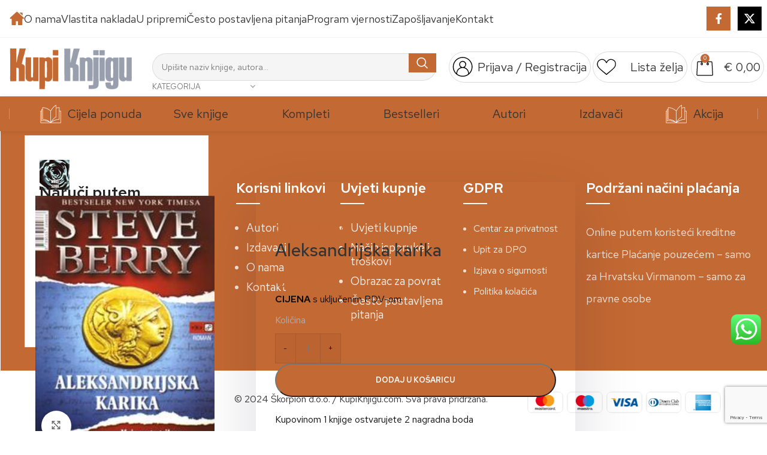

--- FILE ---
content_type: text/html; charset=UTF-8
request_url: https://www.kupiknjigu.com/naslov/aleksandrijska-karika/
body_size: 38995
content:
<!DOCTYPE html>
<html lang="hr">
<head>
	<meta charset="UTF-8">
	<link rel="profile" href="https://gmpg.org/xfn/11">
	<link rel="pingback" href="https://www.kupiknjigu.com/xmlrpc.php">

	<title>Aleksandrijska karika &#8211; Internet Knjižara • KUPI KNJIGU</title>
<meta name='robots' content='max-image-preview:large' />

<!-- Google Tag Manager for WordPress by gtm4wp.com -->
<script data-cfasync="false" data-pagespeed-no-defer>
	var gtm4wp_datalayer_name = "dataLayer";
	var dataLayer = dataLayer || [];
	const gtm4wp_use_sku_instead = 0;
	const gtm4wp_currency = 'EUR';
	const gtm4wp_product_per_impression = 10;
	const gtm4wp_clear_ecommerce = false;
	const gtm4wp_datalayer_max_timeout = 2000;
</script>
<!-- End Google Tag Manager for WordPress by gtm4wp.com --><link rel='dns-prefetch' href='//fonts.googleapis.com' />
<link rel="alternate" type="application/rss+xml" title="Internet Knjižara • KUPI KNJIGU &raquo; Kanal" href="https://www.kupiknjigu.com/feed/" />
<link rel="alternate" type="application/rss+xml" title="Internet Knjižara • KUPI KNJIGU &raquo; Kanal komentara" href="https://www.kupiknjigu.com/comments/feed/" />
<link rel="alternate" type="application/rss+xml" title="Internet Knjižara • KUPI KNJIGU &raquo; Aleksandrijska karika Kanal komentara" href="https://www.kupiknjigu.com/naslov/aleksandrijska-karika/feed/" />
<link rel='stylesheet' id='bootstrap-css' href='https://www.kupiknjigu.com/wp-content/themes/woodmart/css/bootstrap-light.min.css?ver=7.6.0' type='text/css' media='all' />
<link rel='stylesheet' id='woodmart-style-css' href='https://www.kupiknjigu.com/wp-content/themes/woodmart/css/parts/base.min.css?ver=7.6.0' type='text/css' media='all' />
<link rel='stylesheet' id='wd-widget-price-filter-css' href='https://www.kupiknjigu.com/wp-content/themes/woodmart/css/parts/woo-widget-price-filter.min.css?ver=7.6.0' type='text/css' media='all' />
<link rel='stylesheet' id='ht_ctc_main_css-css' href='https://www.kupiknjigu.com/wp-content/plugins/click-to-chat-for-whatsapp/new/inc/assets/css/main.css?ver=4.36' type='text/css' media='all' />
<link rel='stylesheet' id='a-z-listing-block-css' href='https://www.kupiknjigu.com/wp-content/plugins/a-z-listing/css/a-z-listing-default.css?ver=4.3.1' type='text/css' media='all' />
<style id='woocommerce-inline-inline-css' type='text/css'>
.woocommerce form .form-row .required { visibility: visible; }
</style>
<link rel='stylesheet' id='brands-styles-css' href='https://www.kupiknjigu.com/wp-content/plugins/woocommerce/assets/css/brands.css?ver=9.8.6' type='text/css' media='all' />
<link rel='stylesheet' id='woosb-frontend-css' href='https://www.kupiknjigu.com/wp-content/plugins/woo-product-bundle-premium/assets/css/frontend.css?ver=6.6.3' type='text/css' media='all' />
<link rel='stylesheet' id='woo_conditional_shipping_css-css' href='https://www.kupiknjigu.com/wp-content/plugins/woo-conditional-shipping-pro/includes/frontend/../../frontend/css/woo-conditional-shipping.css?ver=3.1.2.pro' type='text/css' media='all' />
<link rel='stylesheet' id='dashicons-css' href='https://www.kupiknjigu.com/wp-includes/css/dashicons.min.css?ver=6.6.4' type='text/css' media='all' />
<link rel='stylesheet' id='a-z-listing-css' href='https://www.kupiknjigu.com/wp-content/plugins/a-z-listing/css/a-z-listing-default.css?ver=4.3.1' type='text/css' media='all' />
<link rel='stylesheet' id='jquery-ui-style-css' href='https://www.kupiknjigu.com/wp-content/plugins/woocommerce/assets/css/jquery-ui/jquery-ui.min.css?ver=9.8.6' type='text/css' media='all' />
<link rel='stylesheet' id='fp-srp-style-css' href='https://www.kupiknjigu.com/wp-content/plugins/rewardsystem/assets/css/style.css?ver=30.6.0' type='text/css' media='' />
<link rel='stylesheet' id='wp_reward_footable_css-css' href='https://www.kupiknjigu.com/wp-content/plugins/rewardsystem/assets/css/footable.core.css?ver=30.6.0' type='text/css' media='' />
<link rel='stylesheet' id='wp_reward_bootstrap_css-css' href='https://www.kupiknjigu.com/wp-content/plugins/rewardsystem/assets/css/bootstrap.css?ver=30.6.0' type='text/css' media='' />
<link rel='stylesheet' id='select2-css' href='https://www.kupiknjigu.com/wp-content/plugins/woocommerce/assets/css/select2.css?ver=9.8.6' type='text/css' media='all' />
<style id='fp-srp-inline-style-inline-css' type='text/css'>
#generate_referral_field { }  #rs_redeem_voucher_code { }  #ref_generate_now { }  #rs_submit_redeem_voucher { }.rs_subscriptionoption h3 { }.rs_social_sharing_buttons{};.rs_social_sharing_success_message#generate_referral_field { }  #rs_redeem_voucher_code { }  #ref_generate_now { }  #rs_submit_redeem_voucher { }.rs_subscriptionoption h3 { }#rs_refer_a_friend_form { } #rs_friend_name { } #rs_friend_email { } #rs_friend_subject { } #rs_your_message { } #rs_refer_submit { }#encashing_form{}
.rs_encash_points_value{}
.error{color:#ED0514;}
.rs_encash_points_reason{}
.rs_encash_payment_method{}
.rs_encash_paypal_address{}
.rs_encash_custom_payment_option_value{}
.rs_encash_submit{}
#rs_encash_submit_button{}
.success_info{}
#encash_form_success_info{}#generate_referral_field { }  #rs_redeem_voucher_code { }  #ref_generate_now { }  #rs_submit_redeem_voucher { }.rs_subscriptionoption h3 { }.rs_social_sharing_buttons{};.rs_social_sharing_success_message#generate_referral_field { }  #rs_redeem_voucher_code { }  #ref_generate_now { }  #rs_submit_redeem_voucher { }.rs_subscriptionoption h3 { }#rs_refer_a_friend_form { } #rs_friend_name { } #rs_friend_email { } #rs_friend_subject { } #rs_your_message { } #rs_refer_submit { }#encashing_form{}
.rs_encash_points_value{}
.error{color:#ED0514;}
.rs_encash_points_reason{}
.rs_encash_payment_method{}
.rs_encash_paypal_address{}
.rs_encash_custom_payment_option_value{}
.rs_encash_submit{}
#rs_encash_submit_button{}
.success_info{}
#encash_form_success_info{}#generate_referral_field { }  #rs_redeem_voucher_code { }  #ref_generate_now { }  #rs_submit_redeem_voucher { }.rs_subscriptionoption h3 { }.rs_social_sharing_buttons{};.rs_social_sharing_success_message#generate_referral_field { }  #rs_redeem_voucher_code { }  #ref_generate_now { }  #rs_submit_redeem_voucher { }.rs_subscriptionoption h3 { }#rs_refer_a_friend_form { } #rs_friend_name { } #rs_friend_email { } #rs_friend_subject { } #rs_your_message { } #rs_refer_submit { }#encashing_form{}
.rs_encash_points_value{}
.error{color:#ED0514;}
.rs_encash_points_reason{}
.rs_encash_payment_method{}
.rs_encash_paypal_address{}
.rs_encash_custom_payment_option_value{}
.rs_encash_submit{}
#rs_encash_submit_button{}
.success_info{}
#encash_form_success_info{}#generate_referral_field { }  #rs_redeem_voucher_code { }  #ref_generate_now { }  #rs_submit_redeem_voucher { }.rs_subscriptionoption h3 { }.rs_social_sharing_buttons{};.rs_social_sharing_success_message#generate_referral_field { }  #rs_redeem_voucher_code { }  #ref_generate_now { }  #rs_submit_redeem_voucher { }.rs_subscriptionoption h3 { }#rs_refer_a_friend_form { } #rs_friend_name { } #rs_friend_email { } #rs_friend_subject { } #rs_your_message { } #rs_refer_submit { }#encashing_form{}
.rs_encash_points_value{}
.error{color:#ED0514;}
.rs_encash_points_reason{}
.rs_encash_payment_method{}
.rs_encash_paypal_address{}
.rs_encash_custom_payment_option_value{}
.rs_encash_submit{}
#rs_encash_submit_button{}
.success_info{}
#encash_form_success_info{}.rs_message_for_single_product{ }#generate_referral_field { }  #rs_redeem_voucher_code { }  #ref_generate_now { }  #rs_submit_redeem_voucher { }.rs_subscriptionoption h3 { }.rs_social_sharing_buttons{};.rs_social_sharing_success_message#generate_referral_field { }  #rs_redeem_voucher_code { }  #ref_generate_now { }  #rs_submit_redeem_voucher { }.rs_subscriptionoption h3 { }#rs_refer_a_friend_form { } #rs_friend_name { } #rs_friend_email { } #rs_friend_subject { } #rs_your_message { } #rs_refer_submit { }#encashing_form{}
.rs_encash_points_value{}
.error{color:#ED0514;}
.rs_encash_points_reason{}
.rs_encash_payment_method{}
.rs_encash_paypal_address{}
.rs_encash_custom_payment_option_value{}
.rs_encash_submit{}
#rs_encash_submit_button{}
.success_info{}
#encash_form_success_info{}#generate_referral_field { }  #rs_redeem_voucher_code { }  #ref_generate_now { }  #rs_submit_redeem_voucher { }.rs_subscriptionoption h3 { }.rs_social_sharing_buttons{};.rs_social_sharing_success_message#generate_referral_field { }  #rs_redeem_voucher_code { }  #ref_generate_now { }  #rs_submit_redeem_voucher { }.rs_subscriptionoption h3 { }#rs_refer_a_friend_form { } #rs_friend_name { } #rs_friend_email { } #rs_friend_subject { } #rs_your_message { } #rs_refer_submit { }#encashing_form{}
.rs_encash_points_value{}
.error{color:#ED0514;}
.rs_encash_points_reason{}
.rs_encash_payment_method{}
.rs_encash_paypal_address{}
.rs_encash_custom_payment_option_value{}
.rs_encash_submit{}
#rs_encash_submit_button{}
.success_info{}
#encash_form_success_info{}#generate_referral_field { }  #rs_redeem_voucher_code { }  #ref_generate_now { }  #rs_submit_redeem_voucher { }.rs_subscriptionoption h3 { }.rs_social_sharing_buttons{};.rs_social_sharing_success_message#generate_referral_field { }  #rs_redeem_voucher_code { }  #ref_generate_now { }  #rs_submit_redeem_voucher { }.rs_subscriptionoption h3 { }#rs_refer_a_friend_form { } #rs_friend_name { } #rs_friend_email { } #rs_friend_subject { } #rs_your_message { } #rs_refer_submit { }#encashing_form{}
.rs_encash_points_value{}
.error{color:#ED0514;}
.rs_encash_points_reason{}
.rs_encash_payment_method{}
.rs_encash_paypal_address{}
.rs_encash_custom_payment_option_value{}
.rs_encash_submit{}
#rs_encash_submit_button{}
.success_info{}
#encash_form_success_info{}#generate_referral_field { }  #rs_redeem_voucher_code { }  #ref_generate_now { }  #rs_submit_redeem_voucher { }.rs_subscriptionoption h3 { }.rs_social_sharing_buttons{};.rs_social_sharing_success_message#generate_referral_field { }  #rs_redeem_voucher_code { }  #ref_generate_now { }  #rs_submit_redeem_voucher { }.rs_subscriptionoption h3 { }#rs_refer_a_friend_form { } #rs_friend_name { } #rs_friend_email { } #rs_friend_subject { } #rs_your_message { } #rs_refer_submit { }#encashing_form{}
.rs_encash_points_value{}
.error{color:#ED0514;}
.rs_encash_points_reason{}
.rs_encash_payment_method{}
.rs_encash_paypal_address{}
.rs_encash_custom_payment_option_value{}
.rs_encash_submit{}
#rs_encash_submit_button{}
.success_info{}
#encash_form_success_info{}.rs_message_for_single_product{ }#generate_referral_field { }  #rs_redeem_voucher_code { }  #ref_generate_now { }  #rs_submit_redeem_voucher { }.rs_subscriptionoption h3 { }.rs_social_sharing_buttons{};.rs_social_sharing_success_message#generate_referral_field { }  #rs_redeem_voucher_code { }  #ref_generate_now { }  #rs_submit_redeem_voucher { }.rs_subscriptionoption h3 { }#rs_refer_a_friend_form { } #rs_friend_name { } #rs_friend_email { } #rs_friend_subject { } #rs_your_message { } #rs_refer_submit { }#encashing_form{}
.rs_encash_points_value{}
.error{color:#ED0514;}
.rs_encash_points_reason{}
.rs_encash_payment_method{}
.rs_encash_paypal_address{}
.rs_encash_custom_payment_option_value{}
.rs_encash_submit{}
#rs_encash_submit_button{}
.success_info{}
#encash_form_success_info{}#generate_referral_field { }  #rs_redeem_voucher_code { }  #ref_generate_now { }  #rs_submit_redeem_voucher { }.rs_subscriptionoption h3 { }.rs_social_sharing_buttons{};.rs_social_sharing_success_message#generate_referral_field { }  #rs_redeem_voucher_code { }  #ref_generate_now { }  #rs_submit_redeem_voucher { }.rs_subscriptionoption h3 { }#rs_refer_a_friend_form { } #rs_friend_name { } #rs_friend_email { } #rs_friend_subject { } #rs_your_message { } #rs_refer_submit { }#encashing_form{}
.rs_encash_points_value{}
.error{color:#ED0514;}
.rs_encash_points_reason{}
.rs_encash_payment_method{}
.rs_encash_paypal_address{}
.rs_encash_custom_payment_option_value{}
.rs_encash_submit{}
#rs_encash_submit_button{}
.success_info{}
#encash_form_success_info{}#generate_referral_field { }  #rs_redeem_voucher_code { }  #ref_generate_now { }  #rs_submit_redeem_voucher { }.rs_subscriptionoption h3 { }.rs_social_sharing_buttons{};.rs_social_sharing_success_message#generate_referral_field { }  #rs_redeem_voucher_code { }  #ref_generate_now { }  #rs_submit_redeem_voucher { }.rs_subscriptionoption h3 { }#rs_refer_a_friend_form { } #rs_friend_name { } #rs_friend_email { } #rs_friend_subject { } #rs_your_message { } #rs_refer_submit { }#encashing_form{}
.rs_encash_points_value{}
.error{color:#ED0514;}
.rs_encash_points_reason{}
.rs_encash_payment_method{}
.rs_encash_paypal_address{}
.rs_encash_custom_payment_option_value{}
.rs_encash_submit{}
#rs_encash_submit_button{}
.success_info{}
#encash_form_success_info{}#generate_referral_field { }  #rs_redeem_voucher_code { }  #ref_generate_now { }  #rs_submit_redeem_voucher { }.rs_subscriptionoption h3 { }.rs_social_sharing_buttons{};.rs_social_sharing_success_message#generate_referral_field { }  #rs_redeem_voucher_code { }  #ref_generate_now { }  #rs_submit_redeem_voucher { }.rs_subscriptionoption h3 { }#rs_refer_a_friend_form { } #rs_friend_name { } #rs_friend_email { } #rs_friend_subject { } #rs_your_message { } #rs_refer_submit { }#encashing_form{}
.rs_encash_points_value{}
.error{color:#ED0514;}
.rs_encash_points_reason{}
.rs_encash_payment_method{}
.rs_encash_paypal_address{}
.rs_encash_custom_payment_option_value{}
.rs_encash_submit{}
#rs_encash_submit_button{}
.success_info{}
#encash_form_success_info{}.rs_message_for_single_product{ }#generate_referral_field { }  #rs_redeem_voucher_code { }  #ref_generate_now { }  #rs_submit_redeem_voucher { }.rs_subscriptionoption h3 { }.rs_social_sharing_buttons{};.rs_social_sharing_success_message#generate_referral_field { }  #rs_redeem_voucher_code { }  #ref_generate_now { }  #rs_submit_redeem_voucher { }.rs_subscriptionoption h3 { }#rs_refer_a_friend_form { } #rs_friend_name { } #rs_friend_email { } #rs_friend_subject { } #rs_your_message { } #rs_refer_submit { }#encashing_form{}
.rs_encash_points_value{}
.error{color:#ED0514;}
.rs_encash_points_reason{}
.rs_encash_payment_method{}
.rs_encash_paypal_address{}
.rs_encash_custom_payment_option_value{}
.rs_encash_submit{}
#rs_encash_submit_button{}
.success_info{}
#encash_form_success_info{}#generate_referral_field { }  #rs_redeem_voucher_code { }  #ref_generate_now { }  #rs_submit_redeem_voucher { }.rs_subscriptionoption h3 { }.rs_social_sharing_buttons{};.rs_social_sharing_success_message#generate_referral_field { }  #rs_redeem_voucher_code { }  #ref_generate_now { }  #rs_submit_redeem_voucher { }.rs_subscriptionoption h3 { }#rs_refer_a_friend_form { } #rs_friend_name { } #rs_friend_email { } #rs_friend_subject { } #rs_your_message { } #rs_refer_submit { }#encashing_form{}
.rs_encash_points_value{}
.error{color:#ED0514;}
.rs_encash_points_reason{}
.rs_encash_payment_method{}
.rs_encash_paypal_address{}
.rs_encash_custom_payment_option_value{}
.rs_encash_submit{}
#rs_encash_submit_button{}
.success_info{}
#encash_form_success_info{}#generate_referral_field { }  #rs_redeem_voucher_code { }  #ref_generate_now { }  #rs_submit_redeem_voucher { }.rs_subscriptionoption h3 { }.rs_social_sharing_buttons{};.rs_social_sharing_success_message#generate_referral_field { }  #rs_redeem_voucher_code { }  #ref_generate_now { }  #rs_submit_redeem_voucher { }.rs_subscriptionoption h3 { }#rs_refer_a_friend_form { } #rs_friend_name { } #rs_friend_email { } #rs_friend_subject { } #rs_your_message { } #rs_refer_submit { }#encashing_form{}
.rs_encash_points_value{}
.error{color:#ED0514;}
.rs_encash_points_reason{}
.rs_encash_payment_method{}
.rs_encash_paypal_address{}
.rs_encash_custom_payment_option_value{}
.rs_encash_submit{}
#rs_encash_submit_button{}
.success_info{}
#encash_form_success_info{}#generate_referral_field { }  #rs_redeem_voucher_code { }  #ref_generate_now { }  #rs_submit_redeem_voucher { }.rs_subscriptionoption h3 { }.rs_social_sharing_buttons{};.rs_social_sharing_success_message#generate_referral_field { }  #rs_redeem_voucher_code { }  #ref_generate_now { }  #rs_submit_redeem_voucher { }.rs_subscriptionoption h3 { }#rs_refer_a_friend_form { } #rs_friend_name { } #rs_friend_email { } #rs_friend_subject { } #rs_your_message { } #rs_refer_submit { }#encashing_form{}
.rs_encash_points_value{}
.error{color:#ED0514;}
.rs_encash_points_reason{}
.rs_encash_payment_method{}
.rs_encash_paypal_address{}
.rs_encash_custom_payment_option_value{}
.rs_encash_submit{}
#rs_encash_submit_button{}
.success_info{}
#encash_form_success_info{}.rs_message_for_single_product{ }.fp_rs_display_free_product h3 {
                                            display:block;
					}
                                        .fb_edge_widget_with_comment span.fb_edge_comment_widget iframe.fb_ltr {
                                            display: none !important;
                                        }
                                        .fb-like{
                                            height: 20px !important;
                                            overflow: hidden !important;
                                        }
                                        .tipsy-inner {
                                            background-color: 000;
                                            color: fff;
                                        }
                                        .tipsy-arrow-s {
                                            border-top-color: 000;
                                        }
                                        .points_empty_error, 
                                        .points_number_error, 
                                        .points_greater_than_earnpoints_error,
                                        .points_lesser_than_minpoints_error,
                                        .reason_empty_error,
                                        .paypal_email_empty_error,
                                        .paypal_email_format_error,
                                        .recaptcha_empty_error,
                                        .encash_form_success_info{
                                            display:none;
                                        }
                                        .referral_field{
                                            margin-top:40px;
                                        }
                                        .referral_field_title{
                                            text-align:center;
                                        }
                                        .rs_social_sharing_buttons {
                                            display: inline;
                                        }
                                        .twitter-share-button,
                                        .vk-like{
                                            width:88px;
                                        }
                                        .ok-share-button{
                                            width:30px;
                                        }
                                        .fp-srp-point-price-label{
                                            margin-left:10px;
                                        }
                                        .referral_field1{
                                            margin-top:10px;
                                        }
                                        .rs_alert_div_for_copy{
                                            display:none;
                                        }
                                        .rs_warning_message{
                                            display:inline-block;
                                            color:red;
                                        }
                                        .rs_redeem_voucher_error{
                                            color:red;
                                        }
                                        .rs_redeem_voucher_success{
                                            color:green;
                                        }
                                        .gifticon{
                                            width:16px;height:16px;
                                            display:inline;
                                        }
                                        .rs_variable_earn_messages{
                                            display:none;
                                        }
                                        .simpleshopmessage{
                                            width:16px;height:16px;
                                            display:inline;
                                        }
                                        .gift_icon{
                                            width:16px;height:16px;
                                            display:inline;
                                        }
                                        .variationrewardpoints,
                                        .variationreferralpoints,
                                        .variationpoint_price,
                                        .variationrewardpointsamount,
                                        .variationreferralpointsamount{
                                            display:inline-block;
                                        }
                                        .iagreeerror{
                                            display:none;
                                        }
                                        .fp-srp-send-point{
                                            border:none;
                                            padding: 6px 10px 6px 10px;
                                        }
                                        .fp-srp-send-point-value{
                                            min-width:250px !important;
                                            height:30px !important;
                                        }
                                        .fp-srp-point-price {
                                            margin-left: 5px;
                                        }
                                        .fp-srp-email-content{
                                            border: 1px solid #000;
                                            border-collapse: collapse;
                                        }
                                        .fp-srp-email-content-title{
                                            background: black;
                                            color:#fff;
                                        }
</style>
<link rel='stylesheet' id='sib-front-css-css' href='https://www.kupiknjigu.com/wp-content/plugins/mailin/css/mailin-front.css?ver=6.6.4' type='text/css' media='all' />
<link rel='stylesheet' id='js_composer_front-css' href='https://www.kupiknjigu.com/wp-content/plugins/js_composer/assets/css/js_composer.min.css?ver=7.9' type='text/css' media='all' />
<link rel='stylesheet' id='wd-widget-nav-css' href='https://www.kupiknjigu.com/wp-content/themes/woodmart/css/parts/widget-nav.min.css?ver=7.6.0' type='text/css' media='all' />
<link rel='stylesheet' id='wd-widget-product-cat-css' href='https://www.kupiknjigu.com/wp-content/themes/woodmart/css/parts/woo-widget-product-cat.min.css?ver=7.6.0' type='text/css' media='all' />
<link rel='stylesheet' id='wd-widget-slider-price-filter-css' href='https://www.kupiknjigu.com/wp-content/themes/woodmart/css/parts/woo-widget-slider-price-filter.min.css?ver=7.6.0' type='text/css' media='all' />
<link rel='stylesheet' id='wd-footer-sticky-css' href='https://www.kupiknjigu.com/wp-content/themes/woodmart/css/parts/footer-sticky.min.css?ver=7.6.0' type='text/css' media='all' />
<link rel='stylesheet' id='wd-wpcf7-css' href='https://www.kupiknjigu.com/wp-content/themes/woodmart/css/parts/int-wpcf7.min.css?ver=7.6.0' type='text/css' media='all' />
<link rel='stylesheet' id='wd-wpbakery-base-css' href='https://www.kupiknjigu.com/wp-content/themes/woodmart/css/parts/int-wpb-base.min.css?ver=7.6.0' type='text/css' media='all' />
<link rel='stylesheet' id='wd-wpbakery-base-deprecated-css' href='https://www.kupiknjigu.com/wp-content/themes/woodmart/css/parts/int-wpb-base-deprecated.min.css?ver=7.6.0' type='text/css' media='all' />
<link rel='stylesheet' id='wd-woocommerce-base-css' href='https://www.kupiknjigu.com/wp-content/themes/woodmart/css/parts/woocommerce-base.min.css?ver=7.6.0' type='text/css' media='all' />
<link rel='stylesheet' id='wd-mod-star-rating-css' href='https://www.kupiknjigu.com/wp-content/themes/woodmart/css/parts/mod-star-rating.min.css?ver=7.6.0' type='text/css' media='all' />
<link rel='stylesheet' id='wd-woo-el-track-order-css' href='https://www.kupiknjigu.com/wp-content/themes/woodmart/css/parts/woo-el-track-order.min.css?ver=7.6.0' type='text/css' media='all' />
<link rel='stylesheet' id='wd-woocommerce-block-notices-css' href='https://www.kupiknjigu.com/wp-content/themes/woodmart/css/parts/woo-mod-block-notices.min.css?ver=7.6.0' type='text/css' media='all' />
<link rel='stylesheet' id='wd-woo-mod-quantity-css' href='https://www.kupiknjigu.com/wp-content/themes/woodmart/css/parts/woo-mod-quantity.min.css?ver=7.6.0' type='text/css' media='all' />
<link rel='stylesheet' id='wd-woo-opt-free-progress-bar-css' href='https://www.kupiknjigu.com/wp-content/themes/woodmart/css/parts/woo-opt-free-progress-bar.min.css?ver=7.6.0' type='text/css' media='all' />
<link rel='stylesheet' id='wd-woo-mod-progress-bar-css' href='https://www.kupiknjigu.com/wp-content/themes/woodmart/css/parts/woo-mod-progress-bar.min.css?ver=7.6.0' type='text/css' media='all' />
<link rel='stylesheet' id='wd-woo-single-prod-el-base-css' href='https://www.kupiknjigu.com/wp-content/themes/woodmart/css/parts/woo-single-prod-el-base.min.css?ver=7.6.0' type='text/css' media='all' />
<link rel='stylesheet' id='wd-woo-mod-stock-status-css' href='https://www.kupiknjigu.com/wp-content/themes/woodmart/css/parts/woo-mod-stock-status.min.css?ver=7.6.0' type='text/css' media='all' />
<link rel='stylesheet' id='wd-woo-mod-shop-attributes-css' href='https://www.kupiknjigu.com/wp-content/themes/woodmart/css/parts/woo-mod-shop-attributes.min.css?ver=7.6.0' type='text/css' media='all' />
<link rel='stylesheet' id='wd-opt-carousel-disable-css' href='https://www.kupiknjigu.com/wp-content/themes/woodmart/css/parts/opt-carousel-disable.min.css?ver=7.6.0' type='text/css' media='all' />
<link rel='stylesheet' id='child-style-css' href='https://www.kupiknjigu.com/wp-content/themes/woodmart-child/style.css?ver=7.6.0' type='text/css' media='all' />
<link rel='stylesheet' id='wd-header-base-css' href='https://www.kupiknjigu.com/wp-content/themes/woodmart/css/parts/header-base.min.css?ver=7.6.0' type='text/css' media='all' />
<link rel='stylesheet' id='wd-mod-tools-css' href='https://www.kupiknjigu.com/wp-content/themes/woodmart/css/parts/mod-tools.min.css?ver=7.6.0' type='text/css' media='all' />
<link rel='stylesheet' id='wd-header-elements-base-css' href='https://www.kupiknjigu.com/wp-content/themes/woodmart/css/parts/header-el-base.min.css?ver=7.6.0' type='text/css' media='all' />
<link rel='stylesheet' id='wd-social-icons-css' href='https://www.kupiknjigu.com/wp-content/themes/woodmart/css/parts/el-social-icons.min.css?ver=7.6.0' type='text/css' media='all' />
<link rel='stylesheet' id='wd-header-search-css' href='https://www.kupiknjigu.com/wp-content/themes/woodmart/css/parts/header-el-search.min.css?ver=7.6.0' type='text/css' media='all' />
<link rel='stylesheet' id='wd-header-search-form-css' href='https://www.kupiknjigu.com/wp-content/themes/woodmart/css/parts/header-el-search-form.min.css?ver=7.6.0' type='text/css' media='all' />
<link rel='stylesheet' id='wd-wd-search-results-css' href='https://www.kupiknjigu.com/wp-content/themes/woodmart/css/parts/wd-search-results.min.css?ver=7.6.0' type='text/css' media='all' />
<link rel='stylesheet' id='wd-wd-search-form-css' href='https://www.kupiknjigu.com/wp-content/themes/woodmart/css/parts/wd-search-form.min.css?ver=7.6.0' type='text/css' media='all' />
<link rel='stylesheet' id='wd-wd-search-cat-css' href='https://www.kupiknjigu.com/wp-content/themes/woodmart/css/parts/wd-search-cat.min.css?ver=7.6.0' type='text/css' media='all' />
<link rel='stylesheet' id='wd-woo-mod-login-form-css' href='https://www.kupiknjigu.com/wp-content/themes/woodmart/css/parts/woo-mod-login-form.min.css?ver=7.6.0' type='text/css' media='all' />
<link rel='stylesheet' id='wd-header-my-account-css' href='https://www.kupiknjigu.com/wp-content/themes/woodmart/css/parts/header-el-my-account.min.css?ver=7.6.0' type='text/css' media='all' />
<link rel='stylesheet' id='wd-header-cart-side-css' href='https://www.kupiknjigu.com/wp-content/themes/woodmart/css/parts/header-el-cart-side.min.css?ver=7.6.0' type='text/css' media='all' />
<link rel='stylesheet' id='wd-header-cart-css' href='https://www.kupiknjigu.com/wp-content/themes/woodmart/css/parts/header-el-cart.min.css?ver=7.6.0' type='text/css' media='all' />
<link rel='stylesheet' id='wd-widget-shopping-cart-css' href='https://www.kupiknjigu.com/wp-content/themes/woodmart/css/parts/woo-widget-shopping-cart.min.css?ver=7.6.0' type='text/css' media='all' />
<link rel='stylesheet' id='wd-widget-product-list-css' href='https://www.kupiknjigu.com/wp-content/themes/woodmart/css/parts/woo-widget-product-list.min.css?ver=7.6.0' type='text/css' media='all' />
<link rel='stylesheet' id='wd-header-my-account-dropdown-css' href='https://www.kupiknjigu.com/wp-content/themes/woodmart/css/parts/header-el-my-account-dropdown.min.css?ver=7.6.0' type='text/css' media='all' />
<link rel='stylesheet' id='wd-header-mobile-nav-dropdown-css' href='https://www.kupiknjigu.com/wp-content/themes/woodmart/css/parts/header-el-mobile-nav-dropdown.min.css?ver=7.6.0' type='text/css' media='all' />
<link rel='stylesheet' id='wd-dropdown-aside-css' href='https://www.kupiknjigu.com/wp-content/themes/woodmart/css/parts/mod-dropdown-aside.min.css?ver=7.6.0' type='text/css' media='all' />
<link rel='stylesheet' id='wd-section-title-css' href='https://www.kupiknjigu.com/wp-content/themes/woodmart/css/parts/el-section-title.min.css?ver=7.6.0' type='text/css' media='all' />
<link rel='stylesheet' id='wd-mod-highlighted-text-css' href='https://www.kupiknjigu.com/wp-content/themes/woodmart/css/parts/mod-highlighted-text.min.css?ver=7.6.0' type='text/css' media='all' />
<link rel='stylesheet' id='wd-woo-single-prod-builder-css' href='https://www.kupiknjigu.com/wp-content/themes/woodmart/css/parts/woo-single-prod-builder.min.css?ver=7.6.0' type='text/css' media='all' />
<link rel='stylesheet' id='wd-photoswipe-css' href='https://www.kupiknjigu.com/wp-content/themes/woodmart/css/parts/lib-photoswipe.min.css?ver=7.6.0' type='text/css' media='all' />
<link rel='stylesheet' id='wd-woo-single-prod-el-gallery-css' href='https://www.kupiknjigu.com/wp-content/themes/woodmart/css/parts/woo-single-prod-el-gallery.min.css?ver=7.6.0' type='text/css' media='all' />
<link rel='stylesheet' id='wd-swiper-css' href='https://www.kupiknjigu.com/wp-content/themes/woodmart/css/parts/lib-swiper.min.css?ver=7.6.0' type='text/css' media='all' />
<link rel='stylesheet' id='wd-swiper-arrows-css' href='https://www.kupiknjigu.com/wp-content/themes/woodmart/css/parts/lib-swiper-arrows.min.css?ver=7.6.0' type='text/css' media='all' />
<link rel='stylesheet' id='wd-responsive-text-css' href='https://www.kupiknjigu.com/wp-content/themes/woodmart/css/parts/el-responsive-text.min.css?ver=7.6.0' type='text/css' media='all' />
<link rel='stylesheet' id='wd-add-to-cart-popup-css' href='https://www.kupiknjigu.com/wp-content/themes/woodmart/css/parts/woo-opt-add-to-cart-popup.min.css?ver=7.6.0' type='text/css' media='all' />
<link rel='stylesheet' id='wd-mfp-popup-css' href='https://www.kupiknjigu.com/wp-content/themes/woodmart/css/parts/lib-magnific-popup.min.css?ver=7.6.0' type='text/css' media='all' />
<link rel='stylesheet' id='wd-woo-single-prod-el-reviews-css' href='https://www.kupiknjigu.com/wp-content/themes/woodmart/css/parts/woo-single-prod-el-reviews.min.css?ver=7.6.0' type='text/css' media='all' />
<link rel='stylesheet' id='wd-woo-single-prod-el-reviews-style-1-css' href='https://www.kupiknjigu.com/wp-content/themes/woodmart/css/parts/woo-single-prod-el-reviews-style-1.min.css?ver=7.6.0' type='text/css' media='all' />
<link rel='stylesheet' id='wd-accordion-css' href='https://www.kupiknjigu.com/wp-content/themes/woodmart/css/parts/el-accordion.min.css?ver=7.6.0' type='text/css' media='all' />
<link rel='stylesheet' id='wd-woo-prod-loop-small-css' href='https://www.kupiknjigu.com/wp-content/themes/woodmart/css/parts/woo-prod-loop-small.min.css?ver=7.6.0' type='text/css' media='all' />
<link rel='stylesheet' id='wd-woo-opt-title-limit-css' href='https://www.kupiknjigu.com/wp-content/themes/woodmart/css/parts/woo-opt-title-limit.min.css?ver=7.6.0' type='text/css' media='all' />
<link rel='stylesheet' id='wd-product-loop-css' href='https://www.kupiknjigu.com/wp-content/themes/woodmart/css/parts/woo-product-loop.min.css?ver=7.6.0' type='text/css' media='all' />
<link rel='stylesheet' id='wd-bordered-product-css' href='https://www.kupiknjigu.com/wp-content/themes/woodmart/css/parts/woo-opt-bordered-product.min.css?ver=7.6.0' type='text/css' media='all' />
<link rel='stylesheet' id='wd-woo-opt-stretch-cont-css' href='https://www.kupiknjigu.com/wp-content/themes/woodmart/css/parts/woo-opt-stretch-cont.min.css?ver=7.6.0' type='text/css' media='all' />
<link rel='stylesheet' id='wd-product-loop-quick-css' href='https://www.kupiknjigu.com/wp-content/themes/woodmart/css/parts/woo-product-loop-quick.min.css?ver=7.6.0' type='text/css' media='all' />
<link rel='stylesheet' id='wd-woo-mod-add-btn-replace-css' href='https://www.kupiknjigu.com/wp-content/themes/woodmart/css/parts/woo-mod-add-btn-replace.min.css?ver=7.6.0' type='text/css' media='all' />
<link rel='stylesheet' id='wd-woo-mod-product-labels-css' href='https://www.kupiknjigu.com/wp-content/themes/woodmart/css/parts/woo-mod-product-labels.min.css?ver=7.6.0' type='text/css' media='all' />
<link rel='stylesheet' id='wd-woo-mod-product-labels-rect-css' href='https://www.kupiknjigu.com/wp-content/themes/woodmart/css/parts/woo-mod-product-labels-rect.min.css?ver=7.6.0' type='text/css' media='all' />
<link rel='stylesheet' id='wd-footer-base-css' href='https://www.kupiknjigu.com/wp-content/themes/woodmart/css/parts/footer-base.min.css?ver=7.6.0' type='text/css' media='all' />
<link rel='stylesheet' id='wd-info-box-css' href='https://www.kupiknjigu.com/wp-content/themes/woodmart/css/parts/el-info-box.min.css?ver=7.6.0' type='text/css' media='all' />
<link rel='stylesheet' id='wd-section-title-style-simple-and-brd-css' href='https://www.kupiknjigu.com/wp-content/themes/woodmart/css/parts/el-section-title-style-simple-and-brd.min.css?ver=7.6.0' type='text/css' media='all' />
<link rel='stylesheet' id='wd-image-gallery-css' href='https://www.kupiknjigu.com/wp-content/themes/woodmart/css/parts/el-gallery.min.css?ver=7.6.0' type='text/css' media='all' />
<link rel='stylesheet' id='wd-scroll-top-css' href='https://www.kupiknjigu.com/wp-content/themes/woodmart/css/parts/opt-scrolltotop.min.css?ver=7.6.0' type='text/css' media='all' />
<link rel='stylesheet' id='wd-bottom-toolbar-css' href='https://www.kupiknjigu.com/wp-content/themes/woodmart/css/parts/opt-bottom-toolbar.min.css?ver=7.6.0' type='text/css' media='all' />
<link rel='stylesheet' id='xts-style-theme_settings_default-css' href='https://www.kupiknjigu.com/wp-content/uploads/2024/08/xts-theme_settings_default-1724327993.css?ver=7.6.0' type='text/css' media='all' />
<link rel='stylesheet' id='xts-google-fonts-css' href='https://fonts.googleapis.com/css?family=Red+Hat+Text%3A400%2C600%2C500%7CAbhaya+Libre%3A400%2C600&#038;ver=7.6.0' type='text/css' media='all' />
<script type="text/javascript" src="https://www.kupiknjigu.com/wp-includes/js/jquery/jquery.min.js?ver=3.7.1" id="jquery-core-js"></script>
<script type="text/javascript" id="srpscripts-js-extra">
/* <![CDATA[ */
var srpscripts_params = {"ajaxurl":"https:\/\/www.kupiknjigu.com\/wp-admin\/admin-ajax.php","enable_option_nonce":"b4e51f4b5b","checked_alert_msg":"Are you sure you want to be part of the Reward Points Program?","unchecked_alert_msg":"Are you sure you want to exit the Reward Points Program?"};
/* ]]> */
</script>
<script type="text/javascript" src="https://www.kupiknjigu.com/wp-content/plugins/rewardsystem/assets/js/srpscripts.js?ver=30.6.0" id="srpscripts-js"></script>
<script type="text/javascript" src="https://www.kupiknjigu.com/wp-content/plugins/woocommerce/assets/js/jquery-blockui/jquery.blockUI.min.js?ver=2.7.0-wc.9.8.6" id="jquery-blockui-js" data-wp-strategy="defer"></script>
<script type="text/javascript" id="wc-add-to-cart-js-extra">
/* <![CDATA[ */
var wc_add_to_cart_params = {"ajax_url":"\/wp-admin\/admin-ajax.php","wc_ajax_url":"\/?wc-ajax=%%endpoint%%","i18n_view_cart":"Vidi ko\u0161aricu","cart_url":"https:\/\/www.kupiknjigu.com\/kosarica\/","is_cart":"","cart_redirect_after_add":"no"};
/* ]]> */
</script>
<script type="text/javascript" src="https://www.kupiknjigu.com/wp-content/plugins/woocommerce/assets/js/frontend/add-to-cart.min.js?ver=9.8.6" id="wc-add-to-cart-js" data-wp-strategy="defer"></script>
<script type="text/javascript" id="wc-single-product-js-extra">
/* <![CDATA[ */
var wc_single_product_params = {"i18n_required_rating_text":"Molimo odaberite svoju ocjenu","i18n_rating_options":["1 od 5 zvjezdica","2 od 5 zvjezdica","3 od 5 zvjezdica","4 od 5 zvjezdica","5 od 5 zvjezdica"],"i18n_product_gallery_trigger_text":"Prikaz galerije slika preko cijelog zaslona","review_rating_required":"yes","flexslider":{"rtl":false,"animation":"slide","smoothHeight":true,"directionNav":false,"controlNav":"thumbnails","slideshow":false,"animationSpeed":500,"animationLoop":false,"allowOneSlide":false},"zoom_enabled":"","zoom_options":[],"photoswipe_enabled":"","photoswipe_options":{"shareEl":false,"closeOnScroll":false,"history":false,"hideAnimationDuration":0,"showAnimationDuration":0},"flexslider_enabled":""};
/* ]]> */
</script>
<script type="text/javascript" src="https://www.kupiknjigu.com/wp-content/plugins/woocommerce/assets/js/frontend/single-product.min.js?ver=9.8.6" id="wc-single-product-js" defer="defer" data-wp-strategy="defer"></script>
<script type="text/javascript" src="https://www.kupiknjigu.com/wp-content/plugins/woocommerce/assets/js/js-cookie/js.cookie.min.js?ver=2.1.4-wc.9.8.6" id="js-cookie-js" defer="defer" data-wp-strategy="defer"></script>
<script type="text/javascript" id="woocommerce-js-extra">
/* <![CDATA[ */
var woocommerce_params = {"ajax_url":"\/wp-admin\/admin-ajax.php","wc_ajax_url":"\/?wc-ajax=%%endpoint%%","i18n_password_show":"Prika\u017ei lozinku","i18n_password_hide":"Sakrij lozinku"};
/* ]]> */
</script>
<script type="text/javascript" src="https://www.kupiknjigu.com/wp-content/plugins/woocommerce/assets/js/frontend/woocommerce.min.js?ver=9.8.6" id="woocommerce-js" defer="defer" data-wp-strategy="defer"></script>
<script type="text/javascript" src="https://www.kupiknjigu.com/wp-content/plugins/js_composer/assets/js/vendors/woocommerce-add-to-cart.js?ver=7.9" id="vc_woocommerce-add-to-cart-js-js"></script>
<script type="text/javascript" src="https://www.kupiknjigu.com/wp-content/plugins/woocommerce/assets/js/jquery-cookie/jquery.cookie.min.js?ver=1.4.1-wc.9.8.6" id="jquery-cookie-js" data-wp-strategy="defer"></script>
<script type="text/javascript" src="https://www.kupiknjigu.com/wp-content/plugins/woo-conditional-shipping-pro/includes/frontend/../../frontend/js/woo-conditional-shipping.js?ver=3.1.2.pro" id="woo-conditional-shipping-js-js"></script>
<script type="text/javascript" src="https://www.kupiknjigu.com/wp-content/plugins/woocommerce/assets/js/select2/select2.full.min.js?ver=4.0.3-wc.9.8.6" id="select2-js" data-wp-strategy="defer"></script>
<script type="text/javascript" id="wc-enhanced-select-js-extra">
/* <![CDATA[ */
var wc_enhanced_select_params = {"ajax_url":"https:\/\/www.kupiknjigu.com\/wp-admin\/admin-ajax.php","search_customers_nonce":"502286593b"};
/* ]]> */
</script>
<script type="text/javascript" src="https://www.kupiknjigu.com/wp-content/plugins/woocommerce/assets/js/admin/wc-enhanced-select.min.js?ver=9.8.6" id="wc-enhanced-select-js"></script>
<script type="text/javascript" src="https://www.kupiknjigu.com/wp-content/plugins/rewardsystem/assets/js/footable.js?ver=30.6.0" id="wp_reward_footable-js"></script>
<script type="text/javascript" src="https://www.kupiknjigu.com/wp-content/plugins/rewardsystem/assets/js/footable.sort.js?ver=30.6.0" id="wp_reward_footable_sort-js"></script>
<script type="text/javascript" src="https://www.kupiknjigu.com/wp-content/plugins/rewardsystem/assets/js/footable.paginate.js?ver=30.6.0" id="wp_reward_footable_paging-js"></script>
<script type="text/javascript" src="https://www.kupiknjigu.com/wp-content/plugins/rewardsystem/assets/js/footable.filter.js?ver=30.6.0" id="wp_reward_footable_filter-js"></script>
<script type="text/javascript" src="https://www.kupiknjigu.com/wp-content/plugins/rewardsystem/assets/js/jscolor/jscolor.js?ver=30.6.0" id="wp_jscolor_rewards-js"></script>
<script type="text/javascript" id="frontendscripts-js-extra">
/* <![CDATA[ */
var frontendscripts_params = {"ajaxurl":"https:\/\/www.kupiknjigu.com\/wp-admin\/admin-ajax.php","generate_referral":"27020959bb","unset_referral":"a1c4c47ca4","unset_product":"20a960e169","booking_msg":"2274f7b6bb","variation_msg":"3ca0b70cd2","send_referral_email":"117692e672","enable_option_nonce":"b4e51f4b5b","apply_points":"ea9a997327","loggedinuser":"no","buttonlanguage":"1","wplanguage":"hr","fbappid":"","url":"https:\/\/www.kupiknjigu.com\/naslov\/aleksandrijska-karika\/","showreferralmsg":"1","showearnmsg":"2","showearnmsg_guest":"2","showpurchasemsg":"2","showbuyingmsg":"1","productpurchasecheckbox":"yes","buyingpointscheckbox":"","buyingmsg":"1","variable_product_earnmessage":"no","enqueue_footable":"1","check_purchase_notice_for_variation":"no","check_referral_notice_for_variation":"no","check_buying_notice_for_variation":"no","is_product_page":"1","is_date_filter_enabled":"2","custom_date_error_message":"From Date and To Date is mandatory","default_selection_error_message":"Please select any option","is_user_logged_in":"","user_id":"0","unsub_link_error":"Unsubscribe link is invalid","unsub_link_success":"Successfully Unsubscribed","loggedinuser_err":"Please login to your account & try again to unsubscribe","site_url":"https:\/\/www.kupiknjigu.com","myaccount_url":"https:\/\/www.kupiknjigu.com\/my-account\/","unsubscribe_user":"7dd236d32b","fp_subscribe_mail":"3fec34dabf"};
/* ]]> */
</script>
<script type="text/javascript" src="https://www.kupiknjigu.com/wp-content/plugins/rewardsystem/includes/frontend/js/frontendscripts.js?ver=30.6.0" id="frontendscripts-js"></script>
<script type="text/javascript" id="srp_enhanced-js-extra">
/* <![CDATA[ */
var srp_enhanced_params = {"srp_wc_version":"9.8.6","ajax_url":"https:\/\/www.kupiknjigu.com\/wp-admin\/admin-ajax.php","fp_pages_and_posts_search_nonce":"67e56616b1","search_nonce":"74ad7b371f","search_customers":"502286593b","search_products":"1ee480f741","i18n_no_matches":"No matches found","i18n_ajax_error":"Loading failed","i18n_input_too_short_1":"Please enter 1 or more characters","i18n_input_too_short_n":"Please enter %qty% or more characters","i18n_input_too_long_1":"Please delete 1 character","i18n_input_too_long_n":"Please delete %qty% characters","i18n_selection_too_long_1":"You can only select 1 item","i18n_selection_too_long_n":"You can only select %qty% items","i18n_load_more":"Loading more results\u2026","i18n_searching":"Searching\u2026"};
/* ]]> */
</script>
<script type="text/javascript" src="https://www.kupiknjigu.com/wp-content/plugins/rewardsystem/assets/js/srp-enhanced.js?ver=30.6.0" id="srp_enhanced-js"></script>
<script type="text/javascript" src="https://www.kupiknjigu.com/wp-content/themes/woodmart/js/libs/device.min.js?ver=7.6.0" id="wd-device-library-js"></script>
<script type="text/javascript" src="https://www.kupiknjigu.com/wp-content/themes/woodmart/js/scripts/global/scrollBar.min.js?ver=7.6.0" id="wd-scrollbar-js"></script>
<script type="text/javascript" id="sib-front-js-js-extra">
/* <![CDATA[ */
var sibErrMsg = {"invalidMail":"Please fill out valid email address","requiredField":"Please fill out required fields","invalidDateFormat":"Please fill out valid date format","invalidSMSFormat":"Please fill out valid phone number"};
var ajax_sib_front_object = {"ajax_url":"https:\/\/www.kupiknjigu.com\/wp-admin\/admin-ajax.php","ajax_nonce":"7b41b51d72","flag_url":"https:\/\/www.kupiknjigu.com\/wp-content\/plugins\/mailin\/img\/flags\/"};
/* ]]> */
</script>
<script type="text/javascript" src="https://www.kupiknjigu.com/wp-content/plugins/mailin/js/mailin-front.js?ver=1768535709" id="sib-front-js-js"></script>
<script></script><link rel="https://api.w.org/" href="https://www.kupiknjigu.com/wp-json/" /><link rel="alternate" title="JSON" type="application/json" href="https://www.kupiknjigu.com/wp-json/wp/v2/product/6170" /><link rel="EditURI" type="application/rsd+xml" title="RSD" href="https://www.kupiknjigu.com/xmlrpc.php?rsd" />
<meta name="generator" content="WordPress 6.6.4" />
<meta name="generator" content="WooCommerce 9.8.6" />
<link rel="canonical" href="https://www.kupiknjigu.com/naslov/aleksandrijska-karika/" />
<link rel='shortlink' href='https://www.kupiknjigu.com/?p=6170' />
<link rel="alternate" title="oEmbed (JSON)" type="application/json+oembed" href="https://www.kupiknjigu.com/wp-json/oembed/1.0/embed?url=https%3A%2F%2Fwww.kupiknjigu.com%2Fnaslov%2Faleksandrijska-karika%2F" />
<link rel="alternate" title="oEmbed (XML)" type="text/xml+oembed" href="https://www.kupiknjigu.com/wp-json/oembed/1.0/embed?url=https%3A%2F%2Fwww.kupiknjigu.com%2Fnaslov%2Faleksandrijska-karika%2F&#038;format=xml" />
<!-- Google Tag Manager -->
<script>(function(w,d,s,l,i){w[l]=w[l]||[];w[l].push({'gtm.start':
new Date().getTime(),event:'gtm.js'});var f=d.getElementsByTagName(s)[0],
j=d.createElement(s),dl=l!='dataLayer'?'&l='+l:'';j.async=true;j.src=
'https://www.googletagmanager.com/gtm.js?id='+i+dl;f.parentNode.insertBefore(j,f);
})(window,document,'script','dataLayer','GTM-T4H8CLW');</script>
<!-- End Google Tag Manager -->
<!-- Google Tag Manager for WordPress by gtm4wp.com -->
<!-- GTM Container placement set to off -->
<script data-cfasync="false" data-pagespeed-no-defer>
	var dataLayer_content = {"pagePostType":"product","pagePostType2":"single-product","pagePostAuthor":"dalibor","productRatingCounts":[],"productAverageRating":0,"productReviewCount":0,"productType":"simple","productIsVariable":0};
	dataLayer.push( dataLayer_content );
</script>
<script data-cfasync="false" data-pagespeed-no-defer>
	console.warn && console.warn("[GTM4WP] Google Tag Manager container code placement set to OFF !!!");
	console.warn && console.warn("[GTM4WP] Data layer codes are active but GTM container must be loaded using custom coding !!!");
</script>
<!-- End Google Tag Manager for WordPress by gtm4wp.com -->					<meta name="viewport" content="width=device-width, initial-scale=1.0, maximum-scale=1.0, user-scalable=no">
										<noscript><style>.woocommerce-product-gallery{ opacity: 1 !important; }</style></noscript>
	<meta name="generator" content="Powered by WPBakery Page Builder - drag and drop page builder for WordPress."/>
<link rel="icon" href="https://www.kupiknjigu.com/wp-content/uploads/2022/06/cropped-kupi-knjigu-logo-1-32x32.jpg" sizes="32x32" />
<link rel="icon" href="https://www.kupiknjigu.com/wp-content/uploads/2022/06/cropped-kupi-knjigu-logo-1-192x192.jpg" sizes="192x192" />
<link rel="apple-touch-icon" href="https://www.kupiknjigu.com/wp-content/uploads/2022/06/cropped-kupi-knjigu-logo-1-180x180.jpg" />
<meta name="msapplication-TileImage" content="https://www.kupiknjigu.com/wp-content/uploads/2022/06/cropped-kupi-knjigu-logo-1-270x270.jpg" />
		<style type="text/css" id="wp-custom-css">
			.wd-custom-icon, picture.wd-custom-icon img {
    width: 34px;
}

/*MY ACCOUNT ICON HEADER*/
.wd-header-my-account.wd-tools-element.wd-event-hover.wd-with-username.wd-design-1.wd-account-style-icon.wd-tools-custom-icon{padding: 5px;
    border-radius: 28px;
    border: 1px solid #d9d9d6;
    color: black;
    margin-right: 3px;}

/*WISHLIST ICON HEADER*/
.wd-header-wishlist.wd-tools-element.wd-style-text.wd-with-count.wd-tools-custom-icon.wd-design-2{    padding: 5px;
    border-radius: 28px;
    border: 1px solid #d9d9d6;
    color: black;
    margin-right: 3px;}

/*CART ICON HEADER*/
.wd-header-cart.wd-tools-element.wd-design-2.wd-tools-custom-icon.cart-widget-opener{    padding: 5px;
    border-radius: 28px;
    border: 1px solid #d9d9d6;
    color: black;
    margin-left: 3px;}



/*TOP BAR FONT SIZE*/
.whb-top-bar span.nav-link-text {
    font-size: 18px;
    font-weight:400;
}



/*cijela pponuda izbornik*/


li#menu-item-67 a.woodmart-nav-link {width:270px;}

.wd-nav[class*="wd-style-"]>li.wd-has-children>a:after, .wd-nav[class*="wd-style-"]>li.menu-item-has-children>a:after {
    color: white;
}

.wd-nav>li.wd-has-children>a:after, .wd-nav>li.menu-item-has-children>a:after {
    margin-left: 12px;
   font-size: 54%;
  
}

.wd-nav-secondary>li>a {
    height: 54px;
}
.wd-nav-img, .mega-menu-list img {
    display: inline-block;
    margin-right: 10px;
	max-height: 37px;}

/*ATRIBUTI SINGLE PRODUC PAGE*/
.shop_attributes tr {
    display: flex;
    align-items: center;
    justify-content: flex-start;
    padding-bottom: calc(var(--wd-attr-v-gap) / 2);
    margin-bottom: calc(var(--wd-attr-v-gap) / 2);
    border-bottom: var(--wd-attr-brd-width) var(--wd-attr-brd-style) var(--wd-attr-brd-color);
    flex-direction: row;
}
/*single product page attributes*/
.shop_attributes {
    margin-bottom: 0!important;
	--wd-attr-v-gap: 15px;}

.shop_attributes th {
    margin-right: 7px;
}
.wd-accordion.wd-style-default:before {
 border-top: 1px solid var(--brdcolor-gray-300)!important;
}

.shop_attributes tr{margin-bottom:2px;}

/*social header*/

.icons-design-colored .social-pinterest, .social-linkedin, .social-whatsapp, .social-viber, .social-facebook{
    background-color: #c36933!important;
}

.wd-registration-page {
    margin-right: auto;
    margin-left: auto;
    padding-top: 20px;
    padding-bottom: 20px;
    max-width: 1400px;
}

.wd-login-title {
    display: none;
}

.wd-switch-to-register{width:100%;}

figure.woocommerce-product-gallery__wrapper.owl-items-lg-1.owl-items-md-1.owl-items-sm-1.owl-items-xs-1.owl-carousel.owl-loaded.owl-drag {
    box-shadow: rgb(50 50 93 / 25%) 0px 50px 100px -20px, rgb(0 0 0 / 30%) 0px 30px 60px -30px;
}

/*SINGLE PRODUCT PAGE*/
div.quantity input[type="button"] {
    padding: 0 5px;
    min-width: 35px;
    height: 50px;}

div.quantity input[type="number"] {
    width: 40px;
    height: 50px;}

.btn, .button, button, [type="submit"], [type="button"] {
    padding: 16px 35px;
    font-size: 13px;}

th.woocommerce-product-attributes-item__label:after {
    content: ':';
    margin-left: -3px;
}

ul#menu-cijela-ponuda-categories {
	display:flex;
}
ul#menu-cijela-ponuda-categories  {
	justify-content:center;
	flex:1;
}



/*attach pdf single product*/

a.pdf_file.button.alt {
    background: #c36933;
    color: white;
    border-radius: 35px;
}

span.vc_acf-label {
	font-weight: 500; }


ul#menu-footer-korisni-linkovi, ul#menu-footer-uvjeti {
    font-size: 19px;
    line-height: 23px;
}



ul#menu-znanost-i-struka-izbornik,ul#menu-izbornik-ostalo,ul#menu-sve-knjige-izbornik-1,ul#menu-popularna-publicistika-izbornik, ul#menu-knjizevnost-izbornik{
    FONT-SIZE: 15PX;
    TEXT-TRANSFORM: UPPERCASE;
    FONT-WEIGHT: 500;
}


/*Full width izbornik*/ 
ul#menu-cijela-ponuda-categories
{
	justify-content: space-between
}
ul#menu-cijela-ponuda-categories > li {
	flex-grow:1;
}
ul#menu-cijela-ponuda-categories > li > a {
	display:flex;
	justify-content: center;
	width:100%;
}

li#menu-item-67 {
	width:140px;
}



/*mega menu drop*/
.wd-dropdown-menu.wd-design-aside .wd-sub-menu-wrapp {max-width:575px;}



.wd-tabs .wd-nav-tabs.wd-style-default li.wd-active a {
    color: white;
    background-color: #c36933;
}


li.wd-active:after {
    content: "";
    position: absolute;
    display: block;
    width: 10px;
    height: 10px;
    background: #c36933;;
    transform: rotate(45deg);
    -webkit-transform: rotate(45deg);
    -ms-transform: rotate(45deg);
    bottom: -5px;
    left: 50%;
    margin-left: -5px;
}
.wd-nav-tabs>li>a {
    padding: 19px 19px!important;
   font-size:17px!important;
}

.wd-tabs .wd-nav-tabs.wd-style-default li a{
	color:#c36933;;
    background-color: #fff;
}

.wd-nav-mob-tab>li.wd-active>a {
    background-color: rgb(195 105 51);
    color: white!important;
}

.scrollToTop {
    position: fixed;
    right: 11px;
    bottom: 85px !important;}


.countdown-days, .countdown-hours, .countdown-min, .countdown-sec   {
    background:rgb(195,105,51)!important;
    color: white!important;
}

.countdown-days span, .countdown-hours span, .countdown-min span, .countdown-sec span {
    color: white!important;
}

.wd-product-countdown.wd-timer:before {
    content: 'AKCIJA TRAJE JOŠ SAMO';
    COLOR: BLACK;
    POSITION: RELATIVE;
    FONT-WEIGHT: 600;
    DISPLAY: BLOCK;
    MARGIN-BOTTOM: 10PX;
}

.wd-timer {
    font-size: 13px;}
@media (min-width:768px) {
form.woocommerce-checkout {
	flex-wrap:nowrap !important;
}
}

		</style>
		<style>
		
		</style><noscript><style> .wpb_animate_when_almost_visible { opacity: 1; }</style></noscript>			<style id="wd-style-header_998082-css" data-type="wd-style-header_998082">
				:root{
	--wd-top-bar-h: 62px;
	--wd-top-bar-sm-h: .00001px;
	--wd-top-bar-sticky-h: .00001px;
	--wd-top-bar-brd-w: 1px;

	--wd-header-general-h: 98px;
	--wd-header-general-sm-h: 70px;
	--wd-header-general-sticky-h: 60px;
	--wd-header-general-brd-w: .00001px;

	--wd-header-bottom-h: 58px;
	--wd-header-bottom-sm-h: 58px;
	--wd-header-bottom-sticky-h: 52px;
	--wd-header-bottom-brd-w: .00001px;

	--wd-header-clone-h: .00001px;

	--wd-header-brd-w: calc(var(--wd-top-bar-brd-w) + var(--wd-header-general-brd-w) + var(--wd-header-bottom-brd-w));
	--wd-header-h: calc(var(--wd-top-bar-h) + var(--wd-header-general-h) + var(--wd-header-bottom-h) + var(--wd-header-brd-w));
	--wd-header-sticky-h: calc(var(--wd-top-bar-sticky-h) + var(--wd-header-general-sticky-h) + var(--wd-header-bottom-sticky-h) + var(--wd-header-clone-h) + var(--wd-header-brd-w));
	--wd-header-sm-h: calc(var(--wd-top-bar-sm-h) + var(--wd-header-general-sm-h) + var(--wd-header-bottom-sm-h) + var(--wd-header-brd-w));
}

.whb-top-bar .wd-dropdown {
	margin-top: 11px;
}

.whb-top-bar .wd-dropdown:after {
	height: 21px;
}


.whb-sticked .whb-general-header .wd-dropdown:not(.sub-sub-menu) {
	margin-top: 10px;
}

.whb-sticked .whb-general-header .wd-dropdown:not(.sub-sub-menu):after {
	height: 20px;
}

:root:has(.whb-top-bar.whb-border-boxed) {
	--wd-top-bar-brd-w: .00001px;
}

@media (max-width: 1024px) {
:root:has(.whb-top-bar.whb-hidden-mobile) {
	--wd-top-bar-brd-w: .00001px;
}
}



.whb-header-bottom .wd-dropdown {
	margin-top: 9px;
}

.whb-header-bottom .wd-dropdown:after {
	height: 19px;
}

.whb-sticked .whb-header-bottom .wd-dropdown:not(.sub-sub-menu) {
	margin-top: 6px;
}

.whb-sticked .whb-header-bottom .wd-dropdown:not(.sub-sub-menu):after {
	height: 16px;
}


		
.whb-top-bar {
	background-color: rgba(255, 255, 255, 1);border-color: rgba(242, 242, 242, 1);border-bottom-width: 1px;border-bottom-style: solid;
}

.whb-9x1ytaxq7aphtb3npidp .searchform {
	--wd-form-height: 46px;
}
.whb-general-header {
	border-bottom-width: 0px;border-bottom-style: solid;
}

.whb-obx841boxwlxev3635s2 .searchform {
	--wd-form-height: 42px;
}
.whb-obx841boxwlxev3635s2.wd-search-form.wd-header-search-form-mobile .searchform {
	--wd-form-color: rgba(177, 177, 177, 1);
	--wd-form-placeholder-color: rgba(177, 177, 177, 1);
	--wd-form-brd-color: rgba(255, 255, 255, 1);
	--wd-form-bg: rgba(255, 255, 255, 1);
}
.whb-header-bottom {
	background-color: rgba(195, 105, 51, 1);border-bottom-width: 0px;border-bottom-style: solid;
}
			</style>
			</head>

<body class="product-template-default single single-product postid-6170 theme-woodmart woocommerce woocommerce-page woocommerce-no-js wrapper-custom  woodmart-product-design-default sticky-footer-on categories-accordion-on woodmart-archive-shop woodmart-ajax-shop-on offcanvas-sidebar-mobile offcanvas-sidebar-tablet sticky-toolbar-on wpb-js-composer js-comp-ver-7.9 vc_responsive">
			<!-- Google Tag Manager (noscript) -->
<noscript><iframe src="https://www.googletagmanager.com/ns.html?id=GTM-T4H8CLW"
height="0" width="0" style="display:none;visibility:hidden"></iframe></noscript>
<!-- End Google Tag Manager (noscript) --><script type="text/javascript" id="wd-flicker-fix">// Flicker fix.</script>	
	
	<div class="website-wrapper">
									<header class="whb-header whb-header_998082 whb-sticky-shadow whb-scroll-slide whb-sticky-real">
					<div class="whb-main-header">
	
<div class="whb-row whb-top-bar whb-not-sticky-row whb-with-bg whb-border-fullwidth whb-color-dark whb-hidden-mobile whb-flex-flex-middle">
	<div class="container">
		<div class="whb-flex-row whb-top-bar-inner">
			<div class="whb-column whb-col-left whb-visible-lg">
	<div class="whb-space-element " style="width:11px;"></div>
<div class="wd-header-nav wd-header-secondary-nav text-center wd-full-height" role="navigation" aria-label="Secondary navigation">
	<ul id="menu-top-bar-header-left" class="menu wd-nav wd-nav-secondary wd-style-bordered wd-gap-l"><li id="menu-item-38" class="menu-item menu-item-type-custom menu-item-object-custom menu-item-home menu-item-38 item-level-0 menu-simple-dropdown wd-event-hover" ><a href="https://www.kupiknjigu.com/" class="woodmart-nav-link"><span class="nav-link-text"><img src="https://www.kupiknjigu.com/wp-content/uploads/2022/06/homepage-01.svg" alt="naslovnica" width="24" height="24"></span></a></li>
<li id="menu-item-172" class="menu-item menu-item-type-post_type menu-item-object-page menu-item-172 item-level-0 menu-simple-dropdown wd-event-hover" ><a href="https://www.kupiknjigu.com/o-nama/" class="woodmart-nav-link"><span class="nav-link-text">O nama</span></a></li>
<li id="menu-item-34" class="menu-item menu-item-type-custom menu-item-object-custom menu-item-34 item-level-0 menu-simple-dropdown wd-event-hover" ><a href="/book-publisher/skorpion/" class="woodmart-nav-link"><span class="nav-link-text">Vlastita naklada</span></a></li>
<li id="menu-item-909" class="menu-item menu-item-type-post_type menu-item-object-page menu-item-909 item-level-0 menu-simple-dropdown wd-event-hover" ><a href="https://www.kupiknjigu.com/u-pripremi/" class="woodmart-nav-link"><span class="nav-link-text">U pripremi</span></a></li>
<li id="menu-item-170" class="menu-item menu-item-type-post_type menu-item-object-page menu-item-170 item-level-0 menu-simple-dropdown wd-event-hover" ><a href="https://www.kupiknjigu.com/faq/" class="woodmart-nav-link"><span class="nav-link-text">Često postavljena pitanja</span></a></li>
<li id="menu-item-126" class="menu-item menu-item-type-custom menu-item-object-custom menu-item-126 item-level-0 menu-simple-dropdown wd-event-hover" ><a href="#" class="woodmart-nav-link"><span class="nav-link-text">Program vjernosti</span></a></li>
<li id="menu-item-1013" class="menu-item menu-item-type-post_type menu-item-object-page menu-item-1013 item-level-0 menu-simple-dropdown wd-event-hover" ><a href="https://www.kupiknjigu.com/zaposljavanje/" class="woodmart-nav-link"><span class="nav-link-text">Zapošljavanje</span></a></li>
<li id="menu-item-169" class="menu-item menu-item-type-post_type menu-item-object-page menu-item-169 item-level-0 menu-simple-dropdown wd-event-hover" ><a href="https://www.kupiknjigu.com/contact/" class="woodmart-nav-link"><span class="nav-link-text">Kontakt</span></a></li>
</ul></div><!--END MAIN-NAV-->
</div>
<div class="whb-column whb-col-center whb-visible-lg whb-empty-column">
	</div>
<div class="whb-column whb-col-right whb-visible-lg">
	
			<div class=" wd-social-icons  icons-design-colored icons-size-default color-scheme-dark social-follow social-form-square text-center">

				
									<a rel="noopener noreferrer nofollow" href="https://www.facebook.com/kupi.knjigu" target="_blank" class=" wd-social-icon social-facebook" aria-label="Facebook social link">
						<span class="wd-icon"></span>
											</a>
				
									<a rel="noopener noreferrer nofollow" href="https://twitter.com/intent/follow?source=followbutton&#038;variant=1.0&#038;screen_name=kupiknjigu" target="_blank" class=" wd-social-icon social-twitter" aria-label="X social link">
						<span class="wd-icon"></span>
											</a>
				
				
				
				
				
				
				
				
				
				
				
				
				
				
				
				
								
								
				
				
				
								
				
			</div>

		</div>
<div class="whb-column whb-col-mobile whb-hidden-lg whb-empty-column">
	</div>
		</div>
	</div>
</div>

<div class="whb-row whb-general-header whb-sticky-row whb-without-bg whb-without-border whb-color-dark whb-flex-flex-middle">
	<div class="container">
		<div class="whb-flex-row whb-general-header-inner">
			<div class="whb-column whb-col-left whb-visible-lg">
	<div class="site-logo">
	<a href="https://www.kupiknjigu.com/" class="wd-logo wd-main-logo" rel="home" aria-label="Site logo">
		<img src="https://www.kupiknjigu.com/wp-content/uploads/2022/06/kupi-knjigu-logo-1.jpg" alt="Internet Knjižara • KUPI KNJIGU" style="max-width: 250px;" />	</a>
	</div>
</div>
<div class="whb-column whb-col-center whb-visible-lg">
	<div class="whb-space-element " style="width:21px;"></div>			<div class="wd-search-form wd-header-search-form wd-display-form whb-9x1ytaxq7aphtb3npidp">
				
				
				<form role="search" method="get" class="searchform  wd-with-cat wd-style-with-bg wd-cat-style-bordered woodmart-ajax-search" action="https://www.kupiknjigu.com/"  data-thumbnail="1" data-price="1" data-post_type="product" data-count="20" data-sku="0" data-symbols_count="3">
					<input type="text" class="s" placeholder="Upišite naziv knjige, autora..." value="" name="s" aria-label="Search" title="Upišite naziv knjige, autora..." required/>
					<input type="hidden" name="post_type" value="product">
								<div class="wd-search-cat wd-scroll">
				<input type="hidden" name="product_cat" value="0">
				<a href="#" rel="nofollow" data-val="0">
					<span>
						Kategorija					</span>
				</a>
				<div class="wd-dropdown wd-dropdown-search-cat wd-dropdown-menu wd-scroll-content wd-design-default">
					<ul class="wd-sub-menu">
						<li style="display:none;"><a href="#" data-val="0">Kategorija</a></li>
							<li class="cat-item cat-item-213"><a class="pf-value" href="https://www.kupiknjigu.com/kategorija/alternativna-podrucja/" data-val="alternativna-podrucja" data-title="Alternativna područja" >Alternativna područja</a>
</li>
	<li class="cat-item cat-item-1648"><a class="pf-value" href="https://www.kupiknjigu.com/kategorija/biografija-autobiografija/" data-val="biografija-autobiografija" data-title="Biografija/ autobiografija" >Biografija/ autobiografija</a>
</li>
	<li class="cat-item cat-item-443"><a class="pf-value" href="https://www.kupiknjigu.com/kategorija/djecja-knjizevnost/" data-val="djecja-knjizevnost" data-title="Dječja književnost" >Dječja književnost</a>
<ul class='children'>
	<li class="cat-item cat-item-1946"><a class="pf-value" href="https://www.kupiknjigu.com/kategorija/djecja-knjizevnost/slikovnice/" data-val="slikovnice" data-title="Slikovnice" >Slikovnice</a>
</li>
</ul>
</li>
	<li class="cat-item cat-item-235"><a class="pf-value" href="https://www.kupiknjigu.com/kategorija/drustvene-znanosti/" data-val="drustvene-znanosti" data-title="Društvene znanosti" >Društvene znanosti</a>
</li>
	<li class="cat-item cat-item-524"><a class="pf-value" href="https://www.kupiknjigu.com/kategorija/drzavna-matura/" data-val="drzavna-matura" data-title="Državna matura" >Državna matura</a>
</li>
	<li class="cat-item cat-item-219"><a class="pf-value" href="https://www.kupiknjigu.com/kategorija/duhovnost/" data-val="duhovnost" data-title="Duhovnost" >Duhovnost</a>
</li>
	<li class="cat-item cat-item-364"><a class="pf-value" href="https://www.kupiknjigu.com/kategorija/ekonomija/" data-val="ekonomija" data-title="Ekonomija" >Ekonomija</a>
</li>
	<li class="cat-item cat-item-72"><a class="pf-value" href="https://www.kupiknjigu.com/kategorija/enciklopedije-leksikoni-prirucnici/" data-val="enciklopedije-leksikoni-prirucnici" data-title="Enciklopedije / leksikoni / priručnici" >Enciklopedije / leksikoni / priručnici</a>
<ul class='children'>
	<li class="cat-item cat-item-494"><a class="pf-value" href="https://www.kupiknjigu.com/kategorija/enciklopedije-leksikoni-prirucnici/medicinski-prirucnik/" data-val="medicinski-prirucnik" data-title="Medicinski priručnik" >Medicinski priručnik</a>
</li>
	<li class="cat-item cat-item-504"><a class="pf-value" href="https://www.kupiknjigu.com/kategorija/enciklopedije-leksikoni-prirucnici/poljoprivreda/" data-val="poljoprivreda" data-title="Poljoprivreda" >Poljoprivreda</a>
</li>
	<li class="cat-item cat-item-513"><a class="pf-value" href="https://www.kupiknjigu.com/kategorija/enciklopedije-leksikoni-prirucnici/stomatoloski-prirucnik/" data-val="stomatoloski-prirucnik" data-title="Stomatološki priručnik" >Stomatološki priručnik</a>
</li>
	<li class="cat-item cat-item-509"><a class="pf-value" href="https://www.kupiknjigu.com/kategorija/enciklopedije-leksikoni-prirucnici/veterinarski-prirucnik/" data-val="veterinarski-prirucnik" data-title="Veterinarski priručnik" >Veterinarski priručnik</a>
</li>
</ul>
</li>
	<li class="cat-item cat-item-599"><a class="pf-value" href="https://www.kupiknjigu.com/kategorija/filozofija/" data-val="filozofija" data-title="Filozofija" >Filozofija</a>
</li>
	<li class="cat-item cat-item-6066"><a class="pf-value" href="https://www.kupiknjigu.com/kategorija/gradevinarstvo/" data-val="gradevinarstvo" data-title="Građevinarstvo" >Građevinarstvo</a>
</li>
	<li class="cat-item cat-item-434"><a class="pf-value" href="https://www.kupiknjigu.com/kategorija/hobistika/" data-val="hobistika" data-title="Hobistika" >Hobistika</a>
</li>
	<li class="cat-item cat-item-815"><a class="pf-value" href="https://www.kupiknjigu.com/kategorija/humor/" data-val="humor" data-title="Humor" >Humor</a>
</li>
	<li class="cat-item cat-item-2962"><a class="pf-value" href="https://www.kupiknjigu.com/kategorija/knjige-po-10-00-kuna/" data-val="knjige-po-10-00-kuna" data-title="Knjige od 1.33 €" >Knjige od 1.33 €</a>
</li>
	<li class="cat-item cat-item-425"><a class="pf-value" href="https://www.kupiknjigu.com/kategorija/knjige-po-20-00-kuna/" data-val="knjige-po-20-00-kuna" data-title="Knjige od 10 €" >Knjige od 10 €</a>
</li>
	<li class="cat-item cat-item-229"><a class="pf-value" href="https://www.kupiknjigu.com/kategorija/knjizevnost/" data-val="knjizevnost" data-title="Književnost" >Književnost</a>
<ul class='children'>
	<li class="cat-item cat-item-16216"><a class="pf-value" href="https://www.kupiknjigu.com/kategorija/knjizevnost/erotski-roman/" data-val="erotski-roman" data-title="Erotski roman" >Erotski roman</a>
</li>
	<li class="cat-item cat-item-16215"><a class="pf-value" href="https://www.kupiknjigu.com/kategorija/knjizevnost/fantasy/" data-val="fantasy" data-title="Fantasy" >Fantasy</a>
</li>
	<li class="cat-item cat-item-16213"><a class="pf-value" href="https://www.kupiknjigu.com/kategorija/knjizevnost/horor/" data-val="horor" data-title="Horor" >Horor</a>
</li>
	<li class="cat-item cat-item-16212"><a class="pf-value" href="https://www.kupiknjigu.com/kategorija/knjizevnost/kriminalisticki-roman/" data-val="kriminalisticki-roman" data-title="Kriminalistički roman" >Kriminalistički roman</a>
</li>
	<li class="cat-item cat-item-16217"><a class="pf-value" href="https://www.kupiknjigu.com/kategorija/knjizevnost/lijepa-knjizevnost/" data-val="lijepa-knjizevnost" data-title="Lijepa književnost" >Lijepa književnost</a>
</li>
	<li class="cat-item cat-item-16196"><a class="pf-value" href="https://www.kupiknjigu.com/kategorija/knjizevnost/ljubavni-roman/" data-val="ljubavni-roman" data-title="Ljubavni roman" >Ljubavni roman</a>
</li>
	<li class="cat-item cat-item-16218"><a class="pf-value" href="https://www.kupiknjigu.com/kategorija/knjizevnost/poezija/" data-val="poezija" data-title="Poezija" >Poezija</a>
</li>
	<li class="cat-item cat-item-16197"><a class="pf-value" href="https://www.kupiknjigu.com/kategorija/knjizevnost/povijesni-roman/" data-val="povijesni-roman" data-title="Povijesni roman" >Povijesni roman</a>
</li>
	<li class="cat-item cat-item-16169"><a class="pf-value" href="https://www.kupiknjigu.com/kategorija/knjizevnost/price/" data-val="price" data-title="Priče" >Priče</a>
</li>
	<li class="cat-item cat-item-16168"><a class="pf-value" href="https://www.kupiknjigu.com/kategorija/knjizevnost/trileri/" data-val="trileri" data-title="Trileri" >Trileri</a>
</li>
	<li class="cat-item cat-item-16214"><a class="pf-value" href="https://www.kupiknjigu.com/kategorija/knjizevnost/znanstvena-fantastika/" data-val="znanstvena-fantastika" data-title="Znanstvena fantastika" >Znanstvena fantastika</a>
</li>
</ul>
</li>
	<li class="cat-item cat-item-518"><a class="pf-value" href="https://www.kupiknjigu.com/kategorija/komedija/" data-val="komedija" data-title="Komedija" >Komedija</a>
</li>
	<li class="cat-item cat-item-16451"><a class="pf-value" href="https://www.kupiknjigu.com/kategorija/kompleti/" data-val="kompleti" data-title="Kompleti" >Kompleti</a>
</li>
	<li class="cat-item cat-item-489"><a class="pf-value" href="https://www.kupiknjigu.com/kategorija/kucni-ljubimci/" data-val="kucni-ljubimci" data-title="Kućni ljubimci" >Kućni ljubimci</a>
</li>
	<li class="cat-item cat-item-442"><a class="pf-value" href="https://www.kupiknjigu.com/kategorija/kuharice/" data-val="kuharice" data-title="Kuharice" >Kuharice</a>
</li>
	<li class="cat-item cat-item-604"><a class="pf-value" href="https://www.kupiknjigu.com/kategorija/lektira/" data-val="lektira" data-title="Lektira" >Lektira</a>
</li>
	<li class="cat-item cat-item-532"><a class="pf-value" href="https://www.kupiknjigu.com/kategorija/matematika/" data-val="matematika" data-title="Matematika" >Matematika</a>
</li>
	<li class="cat-item cat-item-5847"><a class="pf-value" href="https://www.kupiknjigu.com/kategorija/monografija/" data-val="monografija" data-title="Monografija" >Monografija</a>
</li>
	<li class="cat-item cat-item-454"><a class="pf-value" href="https://www.kupiknjigu.com/kategorija/pedagogija/" data-val="pedagogija" data-title="Pedagogija" >Pedagogija</a>
</li>
	<li class="cat-item cat-item-5862"><a class="pf-value" href="https://www.kupiknjigu.com/kategorija/politika/" data-val="politika" data-title="Politika" >Politika</a>
</li>
	<li class="cat-item cat-item-355"><a class="pf-value" href="https://www.kupiknjigu.com/kategorija/popularna-psihologija/" data-val="popularna-psihologija" data-title="Popularna psihologija" >Popularna psihologija</a>
</li>
	<li class="cat-item cat-item-405"><a class="pf-value" href="https://www.kupiknjigu.com/kategorija/popularna-znanost/" data-val="popularna-znanost" data-title="Popularna znanost" >Popularna znanost</a>
</li>
	<li class="cat-item cat-item-4356"><a class="pf-value" href="https://www.kupiknjigu.com/kategorija/povijest/" data-val="povijest" data-title="Povijest" >Povijest</a>
</li>
	<li class="cat-item cat-item-382"><a class="pf-value" href="https://www.kupiknjigu.com/kategorija/publicistika/" data-val="publicistika" data-title="Publicistika" >Publicistika</a>
</li>
	<li class="cat-item cat-item-395"><a class="pf-value" href="https://www.kupiknjigu.com/kategorija/religija-mitologija/" data-val="religija-mitologija" data-title="Religija / mitologija" >Religija / mitologija</a>
</li>
	<li class="cat-item cat-item-34"><a class="pf-value" href="https://www.kupiknjigu.com/kategorija/rjecnici/" data-val="rjecnici" data-title="Rječnici" >Rječnici</a>
<ul class='children'>
	<li class="cat-item cat-item-107"><a class="pf-value" href="https://www.kupiknjigu.com/kategorija/rjecnici/gramatike/" data-val="gramatike" data-title="Gramatike" >Gramatike</a>
</li>
</ul>
</li>
	<li class="cat-item cat-item-461"><a class="pf-value" href="https://www.kupiknjigu.com/kategorija/sport/" data-val="sport" data-title="Sport" >Sport</a>
</li>
	<li class="cat-item cat-item-16455"><a class="pf-value" href="https://www.kupiknjigu.com/kategorija/strip/" data-val="strip" data-title="Strip" >Strip</a>
</li>
	<li class="cat-item cat-item-499"><a class="pf-value" href="https://www.kupiknjigu.com/kategorija/turizam/" data-val="turizam" data-title="Turizam" >Turizam</a>
</li>
	<li class="cat-item cat-item-469"><a class="pf-value" href="https://www.kupiknjigu.com/kategorija/umjetnost/" data-val="umjetnost" data-title="Umjetnost" >Umjetnost</a>
</li>
	<li class="cat-item cat-item-15"><a class="pf-value" href="https://www.kupiknjigu.com/kategorija/uncategorized/" data-val="uncategorized" data-title="Uncategorized" >Uncategorized</a>
</li>
	<li class="cat-item cat-item-446"><a class="pf-value" href="https://www.kupiknjigu.com/kategorija/zakoni/" data-val="zakoni" data-title="Zakoni" >Zakoni</a>
</li>
	<li class="cat-item cat-item-413"><a class="pf-value" href="https://www.kupiknjigu.com/kategorija/zdravlje-i-ljepota/" data-val="zdravlje-i-ljepota" data-title="Zdravlje i ljepota" >Zdravlje i ljepota</a>
</li>
					</ul>
				</div>
			</div>
								<button type="submit" class="searchsubmit">
						<span>
							Search						</span>
											</button>
				</form>

				
				
									<div class="search-results-wrapper">
						<div class="wd-dropdown-results wd-scroll wd-dropdown">
							<div class="wd-scroll-content"></div>
						</div>
					</div>
				
				
							</div>
		<div class="whb-space-element " style="width:21px;"></div></div>
<div class="whb-column whb-col-right whb-visible-lg">
	<div class="wd-header-my-account wd-tools-element wd-event-hover wd-with-username wd-design-1 wd-account-style-icon login-side-opener wd-tools-custom-icon whb-vssfpylqqax9pvkfnxoz">
			<a href="https://www.kupiknjigu.com/my-account/" title="Moj račun">
			
				<span class="wd-tools-icon">
					<img src="https://www.kupiknjigu.com/wp-content/uploads/2022/06/user.svg" class="wd-custom-icon" alt="" decoding="async" />				</span>
				<span class="wd-tools-text">
				Prijava / Registracija			</span>

					</a>

			</div>

<div class="wd-header-wishlist wd-tools-element wd-style-text wd-with-count wd-tools-custom-icon wd-design-2 whb-a22wdkiy3r40yw2paskq" title="Moja lista želja">
	<a href="https://www.kupiknjigu.com/lista-zelja/" title="Wishlist products">
		
			<span class="wd-tools-icon">
				<img src="https://www.kupiknjigu.com/wp-content/uploads/2022/06/wiishlist-12-1.svg" class="wd-custom-icon" alt="" decoding="async" />
									<span class="wd-tools-count">
						0					</span>
							</span>

			<span class="wd-tools-text">
				Lista želja			</span>

			</a>
</div>

<div class="wd-header-cart wd-tools-element wd-design-2 wd-tools-custom-icon cart-widget-opener whb-nedhm962r512y1xz9j06">
	<a href="https://www.kupiknjigu.com/kosarica/" title="Košarica">
		
			<span class="wd-tools-icon">
									<img src="https://www.kupiknjigu.com/wp-content/uploads/2022/06/bag-12.svg" class="wd-custom-icon" alt="" decoding="async" />															<span class="wd-cart-number wd-tools-count">0 <span>artikala</span></span>
									</span>
			<span class="wd-tools-text">
				
										<span class="wd-cart-subtotal"><span class="woocommerce-Price-amount amount"><bdi><span class="woocommerce-Price-currencySymbol">&euro;</span>&nbsp;0,00</bdi></span></span>
					</span>

			</a>
	</div>
</div>
<div class="whb-column whb-mobile-left whb-hidden-lg">
	<div class="site-logo">
	<a href="https://www.kupiknjigu.com/" class="wd-logo wd-main-logo" rel="home" aria-label="Site logo">
		<img src="https://www.kupiknjigu.com/wp-content/uploads/2022/06/kupiknjigu-logo.webp" alt="Internet Knjižara • KUPI KNJIGU" style="max-width: 190px;" />	</a>
	</div>
</div>
<div class="whb-column whb-mobile-center whb-hidden-lg whb-empty-column">
	</div>
<div class="whb-column whb-mobile-right whb-hidden-lg">
	<div class="wd-header-my-account wd-tools-element wd-event-hover wd-design-6 wd-account-style-icon wd-tools-custom-icon whb-2osqcnmw3rm4dx57gyje">
			<a href="https://www.kupiknjigu.com/my-account/" title="Moj račun">
			
				<span class="wd-tools-icon">
					<img src="https://www.kupiknjigu.com/wp-content/uploads/2022/06/user.svg" class="wd-custom-icon" alt="" decoding="async" />				</span>
				<span class="wd-tools-text">
				Prijava / Registracija			</span>

					</a>

		
					<div class="wd-dropdown wd-dropdown-register">
						<div class="login-dropdown-inner woocommerce">
							<span class="wd-heading"><span class="title">Prijavi se</span><a class="create-account-link" href="https://www.kupiknjigu.com/my-account/?action=register">Stvori račun</a></span>
										<form method="post" class="login woocommerce-form woocommerce-form-login
						" action="https://www.kupiknjigu.com/my-account/" 			>

				
				
				<p class="woocommerce-FormRow woocommerce-FormRow--wide form-row form-row-wide form-row-username">
					<label for="username">Korisničko ime ili email adresa&nbsp;<span class="required" aria-hidden="true">*</span><span class="screen-reader-text">Obavezno</span></label>
					<input type="text" class="woocommerce-Input woocommerce-Input--text input-text" name="username" id="username" value="" />				</p>
				<p class="woocommerce-FormRow woocommerce-FormRow--wide form-row form-row-wide form-row-password">
					<label for="password">Lozinka&nbsp;<span class="required" aria-hidden="true">*</span><span class="screen-reader-text">Obavezno</span></label>
					<input class="woocommerce-Input woocommerce-Input--text input-text" type="password" name="password" id="password" autocomplete="current-password" />
				</p>

				
				<p class="form-row">
					<input type="hidden" id="woocommerce-login-nonce" name="woocommerce-login-nonce" value="e02c61ff2e" /><input type="hidden" name="_wp_http_referer" value="/naslov/aleksandrijska-karika/" />										<button type="submit" class="button woocommerce-button woocommerce-form-login__submit" name="login" value="Prijava">Prijava</button>
				</p>

				<p class="login-form-footer">
					<a href="https://www.kupiknjigu.com/my-account/lost-password/" class="woocommerce-LostPassword lost_password">Zaboravio si lozinku?</a>
					<label class="woocommerce-form__label woocommerce-form__label-for-checkbox woocommerce-form-login__rememberme">
						<input class="woocommerce-form__input woocommerce-form__input-checkbox" name="rememberme" type="checkbox" value="forever" title="Zapamti me" aria-label="Zapamti me" /> <span>Zapamti me</span>
					</label>
				</p>

				
							</form>

		
						</div>
					</div>
					</div>

<div class="wd-header-cart wd-tools-element wd-design-6 wd-tools-custom-icon cart-widget-opener whb-trk5sfmvib0ch1s1qbtc">
	<a href="https://www.kupiknjigu.com/kosarica/" title="Košarica">
		
			<span class="wd-tools-icon">
									<img src="https://www.kupiknjigu.com/wp-content/uploads/2022/06/bag-12.svg" class="wd-custom-icon" alt="" decoding="async" />															<span class="wd-cart-number wd-tools-count">0 <span>artikala</span></span>
									</span>
			<span class="wd-tools-text">
				
										<span class="wd-cart-subtotal"><span class="woocommerce-Price-amount amount"><bdi><span class="woocommerce-Price-currencySymbol">&euro;</span>&nbsp;0,00</bdi></span></span>
					</span>

			</a>
	</div>
<div class="wd-tools-element wd-header-mobile-nav wd-style-text wd-design-6 whb-g1k0m1tib7raxrwkm1t3">
	<a href="#" rel="nofollow" aria-label="Open mobile menu">
		
		<span class="wd-tools-icon">
					</span>

		<span class="wd-tools-text">Menu</span>

			</a>
</div><!--END wd-header-mobile-nav--></div>
		</div>
	</div>
</div>

<div class="whb-row whb-header-bottom whb-sticky-row whb-with-bg whb-without-border whb-color-light whb-with-shadow whb-flex-flex-middle">
	<div class="container">
		<div class="whb-flex-row whb-header-bottom-inner">
			<div class="whb-column whb-col-left whb-visible-lg whb-empty-column">
	</div>
<div class="whb-column whb-col-center whb-visible-lg">
	<div class="wd-header-divider wd-full-height  whb-wvuft58oqpgjnm6rv5dl"></div>
<div class="wd-header-nav wd-header-main-nav text-left wd-full-height wd-design-1" role="navigation" aria-label="Main navigation">
	<ul id="menu-cijela-ponuda-categories" class="menu wd-nav wd-nav-main wd-style-bordered wd-gap-l"><li id="menu-item-67" class="menu-item menu-item-type-custom menu-item-object-custom menu-item-has-children menu-item-67 item-level-0 menu-mega-dropdown wd-event-hover" style="--wd-dropdown-width: 1400px;"><a href="https://www.kupiknjigu.com/knjige/" class="woodmart-nav-link"><img  src="https://www.kupiknjigu.com/wp-content/uploads/2022/06/knjiga-2.svg" title="knjiga" class="wd-nav-img" width="18" height="18"><span class="nav-link-text">Cijela ponuda</span></a><div class="color-scheme-dark wd-design-aside wd-dropdown-menu wd-dropdown wd-style-with-bg"><div class="container"><div class="wd-sub-menu-wrapp">
<ul class="wd-sub-menu color-scheme-dark">
	<li id="menu-item-724" class="menu-item menu-item-type-taxonomy menu-item-object-product_cat menu-item-724 item-level-1 wd-event-hover" ><a href="https://www.kupiknjigu.com/kategorija/alternativna-podrucja/" class="woodmart-nav-link">Alternativna područja</a></li>
	<li id="menu-item-725" class="menu-item menu-item-type-taxonomy menu-item-object-product_cat menu-item-725 item-level-1 wd-event-hover" ><a href="https://www.kupiknjigu.com/kategorija/djecja-knjizevnost/" class="woodmart-nav-link">Dječja književnost</a></li>
	<li id="menu-item-726" class="menu-item menu-item-type-taxonomy menu-item-object-product_cat current-product-ancestor current-menu-parent current-product-parent menu-item-726 item-level-1 wd-event-hover menu-item-has-children" ><a href="https://www.kupiknjigu.com/kategorija/knjizevnost/" class="woodmart-nav-link">Književnost</a>
	<div class="wd-dropdown-menu wd-dropdown wd-design-default color-scheme-dark">

	<div class="container">
<style data-type="vc_shortcodes-custom-css">.vc_custom_1669897931254{margin-bottom: 10px !important;}#wd-63889eb8d3b27 .title-subtitle{line-height:29px;font-size:19px;color:#ffffff;background-color:#c36933;}</style><p><div class="vc_row wpb_row vc_row-fluid"><div class="wpb_column vc_column_container vc_col-sm-12"><div class="vc_column-inner"><div class="wpb_wrapper">
		<div id="wd-63889eb8d3b27" class="title-wrapper wd-wpb set-mb-s reset-last-child  wd-rs-63889eb8d3b27 wd-title-color-default wd-title-style-default text-left vc_custom_1669897931254 wd-title-empty wd-underline-colored">
							<div class="title-subtitle  subtitle-color-default font-default subtitle-style-background wd-font-weight-500 wd-fontsize-xs">KNJIŽEVNOST</div>
			
			<div class="liner-continer">
				<h4 class="woodmart-title-container title  wd-font-weight- wd-fontsize-l" ></h4>
							</div>
			
			
			
		</div>
		
		<div  class="vc_wp_custommenu wpb_content_element"><div class="widget widget_nav_menu"><div class="menu-knjizevnost-izbornik-container"><ul id="menu-knjizevnost-izbornik" class="menu"><li id="menu-item-13451" class="menu-item menu-item-type-taxonomy menu-item-object-product_cat menu-item-13451"><a href="https://www.kupiknjigu.com/kategorija/knjizevnost/erotski-roman/">Erotski roman</a></li>
<li id="menu-item-13452" class="menu-item menu-item-type-taxonomy menu-item-object-product_cat menu-item-13452"><a href="https://www.kupiknjigu.com/kategorija/knjizevnost/fantasy/">Fantasy</a></li>
<li id="menu-item-13453" class="menu-item menu-item-type-taxonomy menu-item-object-product_cat menu-item-13453"><a href="https://www.kupiknjigu.com/kategorija/knjizevnost/horor/">Horor</a></li>
<li id="menu-item-13454" class="menu-item menu-item-type-taxonomy menu-item-object-product_cat current-product-ancestor current-menu-parent current-product-parent menu-item-13454"><a href="https://www.kupiknjigu.com/kategorija/knjizevnost/kriminalisticki-roman/">Kriminalistički roman</a></li>
<li id="menu-item-13455" class="menu-item menu-item-type-taxonomy menu-item-object-product_cat menu-item-13455"><a href="https://www.kupiknjigu.com/kategorija/knjizevnost/lijepa-knjizevnost/">Lijepa književnost</a></li>
<li id="menu-item-13456" class="menu-item menu-item-type-taxonomy menu-item-object-product_cat menu-item-13456"><a href="https://www.kupiknjigu.com/kategorija/knjizevnost/ljubavni-roman/">Ljubavni roman</a></li>
<li id="menu-item-13457" class="menu-item menu-item-type-taxonomy menu-item-object-product_cat menu-item-13457"><a href="https://www.kupiknjigu.com/kategorija/knjizevnost/poezija/">Poezija</a></li>
<li id="menu-item-13458" class="menu-item menu-item-type-taxonomy menu-item-object-product_cat menu-item-13458"><a href="https://www.kupiknjigu.com/kategorija/knjizevnost/povijesni-roman/">Povijesni roman</a></li>
<li id="menu-item-13459" class="menu-item menu-item-type-taxonomy menu-item-object-product_cat menu-item-13459"><a href="https://www.kupiknjigu.com/kategorija/knjizevnost/price/">Priče</a></li>
<li id="menu-item-13460" class="menu-item menu-item-type-taxonomy menu-item-object-product_cat current-product-ancestor current-menu-parent current-product-parent menu-item-13460"><a href="https://www.kupiknjigu.com/kategorija/knjizevnost/trileri/">Trileri</a></li>
<li id="menu-item-13461" class="menu-item menu-item-type-taxonomy menu-item-object-product_cat menu-item-13461"><a href="https://www.kupiknjigu.com/kategorija/knjizevnost/znanstvena-fantastika/">Znanstvena fantastika</a></li>
</ul></div></div></div></div></div></div></div></p>

	</div>

	</div>
</li>
	<li id="menu-item-727" class="menu-item menu-item-type-taxonomy menu-item-object-product_cat menu-item-727 item-level-1 wd-event-hover menu-item-has-children" ><a href="https://www.kupiknjigu.com/kategorija/publicistika/" class="woodmart-nav-link">Popularna publicistika</a>
	<div class="wd-dropdown-menu wd-dropdown wd-design-default color-scheme-dark">

	<div class="container">
<style data-type="vc_shortcodes-custom-css">.vc_custom_1656580580917{margin-bottom: 10px !important;}#wd-62bd69cd44fb8 .title-subtitle{line-height:29px;font-size:19px;color:#ffffff;background-color:#c36933;}</style><p><div class="vc_row wpb_row vc_row-fluid"><div class="wpb_column vc_column_container vc_col-sm-12"><div class="vc_column-inner"><div class="wpb_wrapper">
		<div id="wd-62bd69cd44fb8" class="title-wrapper wd-wpb set-mb-s reset-last-child  wd-rs-62bd69cd44fb8 wd-title-color-default wd-title-style-default text-left vc_custom_1656580580917 wd-title-empty wd-underline-colored">
							<div class="title-subtitle  subtitle-color-default font-default subtitle-style-background wd-font-weight-500 wd-fontsize-xs">PONUDA KATEGORIJE</div>
			
			<div class="liner-continer">
				<h4 class="woodmart-title-container title  wd-font-weight- wd-fontsize-l" ></h4>
							</div>
			
			
			
		</div>
		
		<div  class="vc_wp_custommenu wpb_content_element"><div class="widget widget_nav_menu"><div class="menu-popularna-publicistika-izbornik-container"><ul id="menu-popularna-publicistika-izbornik" class="menu"><li id="menu-item-677" class="menu-item menu-item-type-custom menu-item-object-custom menu-item-677"><a href="#">Biografije</a></li>
<li id="menu-item-678" class="menu-item menu-item-type-taxonomy menu-item-object-product_cat menu-item-678"><a href="https://www.kupiknjigu.com/kategorija/hobistika/">Hobistika</a></li>
<li id="menu-item-679" class="menu-item menu-item-type-taxonomy menu-item-object-product_cat menu-item-679"><a href="https://www.kupiknjigu.com/kategorija/kuharice/">Kuharice</a></li>
<li id="menu-item-680" class="menu-item menu-item-type-taxonomy menu-item-object-product_cat menu-item-680"><a href="https://www.kupiknjigu.com/kategorija/kucni-ljubimci/">Kućni ljubimci</a></li>
<li id="menu-item-681" class="menu-item menu-item-type-custom menu-item-object-custom menu-item-681"><a href="#">Monografije</a></li>
<li id="menu-item-682" class="menu-item menu-item-type-taxonomy menu-item-object-product_cat menu-item-682"><a href="https://www.kupiknjigu.com/kategorija/popularna-psihologija/">Popularna psihologija</a></li>
<li id="menu-item-683" class="menu-item menu-item-type-taxonomy menu-item-object-product_cat menu-item-683"><a href="https://www.kupiknjigu.com/kategorija/popularna-znanost/">Popularna znanost</a></li>
<li id="menu-item-684" class="menu-item menu-item-type-taxonomy menu-item-object-product_cat menu-item-684"><a href="https://www.kupiknjigu.com/kategorija/umjetnost/">Umjetnost</a></li>
<li id="menu-item-685" class="menu-item menu-item-type-taxonomy menu-item-object-product_cat menu-item-685"><a href="https://www.kupiknjigu.com/kategorija/zdravlje-i-ljepota/">Zdravlje i ljepota</a></li>
</ul></div></div></div></div></div></div></div></p>

	</div>

	</div>
</li>
	<li id="menu-item-728" class="menu-item menu-item-type-taxonomy menu-item-object-product_cat menu-item-728 item-level-1 wd-event-hover menu-item-has-children" ><a href="https://www.kupiknjigu.com/kategorija/drustvene-znanosti/" class="woodmart-nav-link">Znanosti i struka</a>
	<div class="wd-dropdown-menu wd-dropdown wd-design-default color-scheme-dark">

	<div class="container">
<style data-type="vc_shortcodes-custom-css">.vc_custom_1656580586686{margin-bottom: 10px !important;}#wd-62bd69e1d81f2 .title-subtitle{line-height:29px;font-size:19px;color:#ffffff;background-color:#c36933;}</style><p><div class="vc_row wpb_row vc_row-fluid"><div class="wpb_column vc_column_container vc_col-sm-12"><div class="vc_column-inner"><div class="wpb_wrapper">
		<div id="wd-62bd69e1d81f2" class="title-wrapper wd-wpb set-mb-s reset-last-child  wd-rs-62bd69e1d81f2 wd-title-color-default wd-title-style-default text-left vc_custom_1656580586686 wd-title-empty wd-underline-colored">
							<div class="title-subtitle  subtitle-color-default font-default subtitle-style-background wd-font-weight-500 wd-fontsize-xs">ZNANOST I STRUKA</div>
			
			<div class="liner-continer">
				<h4 class="woodmart-title-container title  wd-font-weight- wd-fontsize-l" ></h4>
							</div>
			
			
			
		</div>
		
		<div  class="vc_wp_custommenu wpb_content_element"><div class="widget widget_nav_menu"><div class="menu-znanost-i-struka-izbornik-container"><ul id="menu-znanost-i-struka-izbornik" class="menu"><li id="menu-item-686" class="menu-item menu-item-type-taxonomy menu-item-object-product_cat menu-item-686"><a href="https://www.kupiknjigu.com/kategorija/drustvene-znanosti/">Društvene znanosti</a></li>
<li id="menu-item-687" class="menu-item menu-item-type-taxonomy menu-item-object-product_cat menu-item-687"><a href="https://www.kupiknjigu.com/kategorija/ekonomija/">Ekonomija</a></li>
<li id="menu-item-688" class="menu-item menu-item-type-taxonomy menu-item-object-product_cat menu-item-688"><a href="https://www.kupiknjigu.com/kategorija/enciklopedije-leksikoni-prirucnici/">Enciklopedije / leksikoni / priručnici</a></li>
<li id="menu-item-689" class="menu-item menu-item-type-taxonomy menu-item-object-product_cat menu-item-689"><a href="https://www.kupiknjigu.com/kategorija/filozofija/">Filozofija</a></li>
<li id="menu-item-690" class="menu-item menu-item-type-custom menu-item-object-custom menu-item-690"><a href="#">Građevinarstvo</a></li>
<li id="menu-item-691" class="menu-item menu-item-type-custom menu-item-object-custom menu-item-691"><a href="#">Informatika</a></li>
<li id="menu-item-692" class="menu-item menu-item-type-taxonomy menu-item-object-product_cat menu-item-692"><a href="https://www.kupiknjigu.com/kategorija/matematika/">Matematika</a></li>
<li id="menu-item-693" class="menu-item menu-item-type-taxonomy menu-item-object-product_cat menu-item-693"><a href="https://www.kupiknjigu.com/kategorija/pedagogija/">Pedagogija</a></li>
<li id="menu-item-694" class="menu-item menu-item-type-taxonomy menu-item-object-product_cat menu-item-694"><a href="https://www.kupiknjigu.com/kategorija/popularna-psihologija/">Popularna psihologija</a></li>
<li id="menu-item-695" class="menu-item menu-item-type-taxonomy menu-item-object-product_cat menu-item-695"><a href="https://www.kupiknjigu.com/kategorija/popularna-znanost/">Popularna znanost</a></li>
<li id="menu-item-696" class="menu-item menu-item-type-custom menu-item-object-custom menu-item-696"><a href="#">Povijest</a></li>
<li id="menu-item-697" class="menu-item menu-item-type-custom menu-item-object-custom menu-item-697"><a href="#">Politika</a></li>
<li id="menu-item-698" class="menu-item menu-item-type-taxonomy menu-item-object-product_cat menu-item-698"><a href="https://www.kupiknjigu.com/kategorija/umjetnost/">Umjetnost</a></li>
<li id="menu-item-700" class="menu-item menu-item-type-taxonomy menu-item-object-product_cat menu-item-700"><a href="https://www.kupiknjigu.com/kategorija/religija-mitologija/">Religija / mitologija</a></li>
<li id="menu-item-699" class="menu-item menu-item-type-taxonomy menu-item-object-product_cat menu-item-699"><a href="https://www.kupiknjigu.com/kategorija/duhovnost/">Duhovnost</a></li>
</ul></div></div></div></div></div></div></div></p>

	</div>

	</div>
</li>
	<li id="menu-item-729" class="menu-item menu-item-type-taxonomy menu-item-object-product_cat menu-item-729 item-level-1 wd-event-hover" ><a href="https://www.kupiknjigu.com/kategorija/rjecnici/" class="woodmart-nav-link">Rječnici / gramatika</a></li>
	<li id="menu-item-730" class="menu-item menu-item-type-taxonomy menu-item-object-product_cat menu-item-730 item-level-1 wd-event-hover" ><a href="https://www.kupiknjigu.com/kategorija/multimedijalna-izdanja/" class="woodmart-nav-link">Multimedijalna izdanja</a></li>
	<li id="menu-item-731" class="menu-item menu-item-type-taxonomy menu-item-object-product_cat menu-item-731 item-level-1 wd-event-hover" ><a href="https://www.kupiknjigu.com/kategorija/lektira/" class="woodmart-nav-link">Lektira</a></li>
	<li id="menu-item-732" class="menu-item menu-item-type-taxonomy menu-item-object-product_cat menu-item-732 item-level-1 wd-event-hover" ><a href="https://www.kupiknjigu.com/kategorija/drzavna-matura/" class="woodmart-nav-link">Državna matura</a></li>
	<li id="menu-item-733" class="menu-item menu-item-type-taxonomy menu-item-object-product_cat menu-item-733 item-level-1 wd-event-hover" ><a href="https://www.kupiknjigu.com/kategorija/zakoni/" class="woodmart-nav-link">Zakoni</a></li>
	<li id="menu-item-734" class="menu-item menu-item-type-custom menu-item-object-custom menu-item-734 item-level-1 wd-event-hover menu-item-has-children" ><a href="#" class="woodmart-nav-link">Ostalo</a>
	<div class="wd-dropdown-menu wd-dropdown wd-design-default color-scheme-dark">

	<div class="container">
<style data-type="vc_shortcodes-custom-css">.vc_custom_1656580594246{margin-bottom: 10px !important;}#wd-62bd69e92f075 .title-subtitle{line-height:29px;font-size:19px;color:#ffffff;background-color:#c36933;}</style><p><div class="vc_row wpb_row vc_row-fluid"><div class="wpb_column vc_column_container vc_col-sm-12"><div class="vc_column-inner"><div class="wpb_wrapper">
		<div id="wd-62bd69e92f075" class="title-wrapper wd-wpb set-mb-s reset-last-child  wd-rs-62bd69e92f075 wd-title-color-default wd-title-style-default text-left vc_custom_1656580594246 wd-title-empty wd-underline-colored">
							<div class="title-subtitle  subtitle-color-default font-default subtitle-style-background wd-font-weight-500 wd-fontsize-xs">OSTALO</div>
			
			<div class="liner-continer">
				<h4 class="woodmart-title-container title  wd-font-weight- wd-fontsize-l" ></h4>
							</div>
			
			
			
		</div>
		
		<div  class="vc_wp_custommenu wpb_content_element"><div class="widget widget_nav_menu"><div class="menu-izbornik-ostalo-container"><ul id="menu-izbornik-ostalo" class="menu"><li id="menu-item-702" class="menu-item menu-item-type-taxonomy menu-item-object-product_cat menu-item-702"><a href="https://www.kupiknjigu.com/kategorija/sport/">Sport</a></li>
<li id="menu-item-703" class="menu-item menu-item-type-taxonomy menu-item-object-product_cat menu-item-703"><a href="https://www.kupiknjigu.com/kategorija/turizam/">Turizam</a></li>
<li id="menu-item-701" class="menu-item menu-item-type-taxonomy menu-item-object-product_cat menu-item-701"><a href="https://www.kupiknjigu.com/kategorija/komedija/">Komedija</a></li>
<li id="menu-item-704" class="menu-item menu-item-type-custom menu-item-object-custom menu-item-704"><a href="#">Humor</a></li>
</ul></div></div></div></div></div></div></div></p>

	</div>

	</div>
</li>
</ul>
</div>
</div>
</div>
</li>
<li id="menu-item-467" class="menu-item menu-item-type-post_type menu-item-object-page current_page_parent menu-item-467 item-level-0 menu-simple-dropdown wd-event-hover" ><a href="https://www.kupiknjigu.com/knjige/" class="woodmart-nav-link"><span class="nav-link-text">Sve knjige</span></a></li>
<li id="menu-item-13493" class="menu-item menu-item-type-taxonomy menu-item-object-product_cat menu-item-13493 item-level-0 menu-simple-dropdown wd-event-hover" ><a href="https://www.kupiknjigu.com/kategorija/kompleti/" class="woodmart-nav-link"><span class="nav-link-text">Kompleti</span></a></li>
<li id="menu-item-987" class="menu-item menu-item-type-post_type menu-item-object-page menu-item-987 item-level-0 menu-simple-dropdown wd-event-hover" ><a href="https://www.kupiknjigu.com/bestselleri/" class="woodmart-nav-link"><span class="nav-link-text">Bestselleri</span></a></li>
<li id="menu-item-813" class="menu-item menu-item-type-post_type menu-item-object-page menu-item-813 item-level-0 menu-simple-dropdown wd-event-hover" ><a href="https://www.kupiknjigu.com/autori/" class="woodmart-nav-link"><span class="nav-link-text">Autori</span></a></li>
<li id="menu-item-11688" class="menu-item menu-item-type-post_type menu-item-object-page menu-item-11688 item-level-0 menu-simple-dropdown wd-event-hover" ><a href="https://www.kupiknjigu.com/izdavaci/" class="woodmart-nav-link"><span class="nav-link-text">Izdavači</span></a></li>
<li id="menu-item-986" class="menu-item menu-item-type-post_type menu-item-object-page menu-item-986 item-level-0 menu-mega-dropdown wd-event-hover" ><a href="https://www.kupiknjigu.com/akcija/" class="woodmart-nav-link"><img  src="https://www.kupiknjigu.com/wp-content/uploads/2022/06/knjiga-2.svg" title="knjiga" class="wd-nav-img" width="18" height="18"><span class="nav-link-text">Akcija</span></a></li>
</ul></div><!--END MAIN-NAV-->
<div class="whb-space-element " style="width:30px;"></div><div class="wd-header-divider wd-full-height  whb-ngq55mmv0hnjs03mflpl"></div>
</div>
<div class="whb-column whb-col-right whb-visible-lg whb-empty-column">
	</div>
<div class="whb-column whb-col-mobile whb-hidden-lg">
				<div class="wd-search-form wd-header-search-form-mobile wd-display-form whb-obx841boxwlxev3635s2">
				
				
				<form role="search" method="get" class="searchform  wd-style-with-bg wd-cat-style-bordered woodmart-ajax-search" action="https://www.kupiknjigu.com/"  data-thumbnail="1" data-price="1" data-post_type="product" data-count="20" data-sku="0" data-symbols_count="3">
					<input type="text" class="s" placeholder="Upišite naziv knjige, autora..." value="" name="s" aria-label="Search" title="Upišite naziv knjige, autora..." required/>
					<input type="hidden" name="post_type" value="product">
										<button type="submit" class="searchsubmit">
						<span>
							Search						</span>
											</button>
				</form>

				
				
									<div class="search-results-wrapper">
						<div class="wd-dropdown-results wd-scroll wd-dropdown">
							<div class="wd-scroll-content"></div>
						</div>
					</div>
				
				
							</div>
		</div>
		</div>
	</div>
</div>
</div>
				</header>
			
								<div class="main-page-wrapper">
		
		
		<!-- MAIN CONTENT AREA -->
				<div class="container">
			<div class="row content-layout-wrapper align-items-start">
				<div class="site-content shop-content-area col-12 wd-builder-on" role="main">								<div id="product-6170" class="single-product-page product type-product post-6170 status-publish first instock product_cat-knjizevnost product_cat-kriminalisticki-roman product_cat-trileri product_tag-novac product_tag-otmica product_tag-otmicar product_tag-potraga product_tag-triler has-post-thumbnail taxable shipping-taxable purchasable product-type-simple">
				<style data-type="vc_shortcodes-custom-css">.vc_custom_1657693526169{margin-bottom: 20px !important;}.vc_custom_1657693515519{margin-bottom: 30px !important;}.vc_custom_1656666873443{margin-bottom: 20px !important;}.vc_custom_1657694931810{padding-right: 25px !important;}.vc_custom_1657694946600{padding-top: 11% !important;padding-right: 6% !important;padding-bottom: 6% !important;padding-left: 6% !important;}.vc_custom_1657695288625{padding-left: 10% !important;}.vc_custom_1657693379218{margin-bottom: 20px !important;padding-top: 6% !important;padding-right: 10% !important;padding-left: 10% !important;}.vc_custom_1657693397911{padding-right: 5% !important;padding-left: 5% !important;}.vc_custom_1656071825385{margin-bottom: 5px !important;}.vc_custom_1657693098865{margin-bottom: 20px !important;}.vc_custom_1656667013320{margin-bottom: 0px !important;}.vc_custom_1656072018953{margin-top: 0px !important;margin-bottom: 10px !important;}.vc_custom_1656071392672{margin-bottom: 10px !important;}.vc_custom_1656312502717{margin-bottom: 25px !important;}.vc_custom_1680852408862{margin-top: 0px !important;margin-bottom: 20px !important;}.vc_custom_1656312579511{margin-right: 20px !important;}.vc_custom_1644427650568{margin-bottom: 10px !important;}.vc_custom_1644427902127{margin-top: 20px !important;margin-bottom: 30px !important;}.vc_custom_1661084949447{margin-bottom: 10px !important;}.vc_custom_1656328022578{margin-bottom: 10px !important;}.vc_custom_1657695207354{padding-right: 25px !important;}.vc_custom_1657695239976{margin-right: -6px !important;}.wd-rs-62ce654f173b1{z-index: 38}.wd-rs-62ce652c86507{z-index: 35}.wd-rs-62bebaf20ab7f{width: auto !important;max-width: auto !important;}.wd-rs-62ce6acd0418e{z-index: 35}.wd-rs-62ce6ad49c6de > .vc_column-inner > .wpb_wrapper{align-items: center;justify-content: center}.wd-rs-62ce6ad49c6de > .vc_column-inner{box-shadow: 0px 48px 100px 0px rgba(17,12,46,0.15);}.wd-rs-62ce6ad49c6de{z-index: 36}.wd-rs-62ce6c2f3d577{z-index: 35}.wd-rs-62b5a68aa39ba img{max-width: 88px;}html .wd-rs-62ce638f22095.wd-single-title .product_title{font-size: 29px;}.wd-rs-62bebb54d2db3 .price{font-size: 27px;}.wd-rs-62bebb54d2db3 .woocommerce-price-suffix{color: #81d742;}.wd-rs-62b952f5aeebc .wd-wishlist-btn[class*="wd-style-"] > a:before, .wd-rs-62b952f5aeebc .wd-wishlist-btn[class*="wd-style-"] > a:after{font-size: 22px;}.wd-rs-62b952f5aeebc .wd-wishlist-btn > a:before{color: #c36933;}.wd-rs-62b952f5aeebc .wd-wishlist-btn > a:hover:before{color: #c36933;}.wd-rs-62ce6bd950d6d{z-index: 35}.wd-rs-62ce6c0208c51 .wd-label{font-size: 23px;font-weight: 400;color: #525252;}@media (max-width: 1199px) { .wd-rs-62bebb54d2db3 .price{font-size: 18px;} }@media (max-width: 767px) { .wd-rs-62bebaf20ab7f .woocommerce-breadcrumb{font-size: 14px;}html .wd-rs-62ce638f22095.wd-single-title .product_title{font-size: 25px;}.wd-rs-62bebb54d2db3 .price{font-size: 25px;} }#wd-62b5a74902bdb .woodmart-text-block{font-size:16px;line-height:0px;color:#0a0a0a;}#wd-62b5a4db1d89f .woodmart-text-block{font-size:16px;line-height:0px;color:#afafaf;}#wd-642fc5ad8ee48 .woodmart-text-block{line-height:26px;font-size:16px;color:#0a0a0a;}@media (max-width: 1199px) {.website-wrapper .wd-rs-62ce654f173b1{margin-top:-20px !important;margin-bottom:25px !important;}.website-wrapper .wd-rs-62ce652c86507{margin-top:-20px !important;margin-bottom:25px !important;}.website-wrapper .wd-rs-62ce6acd0418e > .vc_column-inner{padding-right:15px !important;}.website-wrapper .wd-rs-62ce6bd950d6d > .vc_column-inner{padding-right:15px !important;}}@media (max-width: 767px) {.website-wrapper .wd-rs-62bebbf35951c{margin-top:0px !important;margin-bottom:10px !important;}.website-wrapper .wd-rs-62ce654f173b1{margin-bottom:60px !important;}.website-wrapper .wd-rs-62ce6c2f3d577 > .vc_column-inner{margin-top:60px !important;padding-left:0px !important;}.website-wrapper .wd-rs-62ce64adbdb1a{padding-top:5% !important;padding-right:5% !important;padding-left:5% !important;}#wd-642fc5ad8ee48 .woodmart-text-block{line-height:26px;}}</style><div class="wpb-content-wrapper"><div class="vc_row wpb_row vc_row-fluid wd-rs-62bebbf35951c"><div class="wpb_column vc_column_container vc_col-sm-12"><div class="vc_column-inner"><div class="wpb_wrapper">		<div class="wd-single-breadcrumbs wd-breadcrumbs wd-wpb wd-rs-62bebaf20ab7f wd-enabled-width vc_custom_1656666873443 text-left">
			<nav class="woocommerce-breadcrumb" aria-label="Breadcrumb">				<a href="https://www.kupiknjigu.com" class="breadcrumb-link">
					Početna				</a>
							<a href="https://www.kupiknjigu.com/kategorija/knjizevnost/" class="breadcrumb-link">
					Književnost				</a>
							<a href="https://www.kupiknjigu.com/kategorija/knjizevnost/trileri/" class="breadcrumb-link breadcrumb-link-last">
					Trileri				</a>
							<span class="breadcrumb-last">
					Aleksandrijska karika				</span>
			</nav>		</div>
		</div></div></div></div><div class="vc_row wpb_row vc_row-fluid vc_custom_1657693526169 wd-z-index wd-rs-62ce654f173b1"><div class="wpb_column vc_column_container vc_col-sm-6 vc_col-lg-4 vc_col-md-4 vc_col-xs-12 wd-z-index text-center wd-rs-62ce6acd0418e"><div class="vc_column-inner vc_custom_1657694931810"><div class="wpb_wrapper">		<div class="wd-single-gallery wd-wpb wd-rs-62ce64adbdb1a vc_custom_1657693379218">
			<div class="woocommerce-product-gallery woocommerce-product-gallery--with-images woocommerce-product-gallery--columns-4 images  thumbs-position-without images image-action-popup">
	<div class="wd-carousel-container wd-gallery-images">
		<div class="wd-carousel-inner">

		
		<figure class="woocommerce-product-gallery__wrapper wd-carousel wd-grid" style="--wd-col-lg:1;--wd-col-md:1;--wd-col-sm:1;">
			<div class="wd-carousel-wrap">

			<div class="wd-carousel-item"><figure data-thumb="https://www.kupiknjigu.com/wp-content/uploads/2022/08/aleksandrijska-karika_1df1b2-150x212.jpg" class="woocommerce-product-gallery__image"><a data-elementor-open-lightbox="no" href="https://www.kupiknjigu.com/wp-content/uploads/2022/08/aleksandrijska-karika_1df1b2.jpg"><img fetchpriority="high" decoding="async" width="200" height="283" src="https://www.kupiknjigu.com/wp-content/uploads/2022/08/aleksandrijska-karika_1df1b2.jpg" class="wp-post-image wp-post-image" alt="aleksandrijska karika 1df1b2" title="aleksandrijska karika 1df1b2" data-caption="aleksandrijska karika 1df1b2" data-src="https://www.kupiknjigu.com/wp-content/uploads/2022/08/aleksandrijska-karika_1df1b2.jpg" data-large_image="https://www.kupiknjigu.com/wp-content/uploads/2022/08/aleksandrijska-karika_1df1b2.jpg" data-large_image_width="200" data-large_image_height="283" srcset="https://www.kupiknjigu.com/wp-content/uploads/2022/08/aleksandrijska-karika_1df1b2.jpg 200w, https://www.kupiknjigu.com/wp-content/uploads/2022/08/aleksandrijska-karika_1df1b2-150x212.jpg 150w" sizes="(max-width: 200px) 100vw, 200px" /></a></figure></div>
					</figure>

					<div class="wd-nav-arrows wd-pos-sep wd-hover-1 wd-custom-style wd-icon-1">
			<div class="wd-btn-arrow wd-prev wd-disabled">
				<div class="wd-arrow-inner"></div>
			</div>
			<div class="wd-btn-arrow wd-next">
				<div class="wd-arrow-inner"></div>
			</div>
		</div>
		
					<div class="product-additional-galleries">
					<div class="wd-show-product-gallery-wrap wd-action-btn wd-style-icon-bg-text wd-gallery-btn"><a href="#" rel="nofollow" class="woodmart-show-product-gallery"><span>Povećajte sliku</span></a></div>
					</div>
		
		</div>

			</div>

	</div>
		</div>
		
	<div class="wpb_text_column wpb_content_element vc_custom_1657693397911" >
		<div class="wpb_wrapper">
				

		</div>
	</div>
</div></div></div><div class="wpb_column vc_column_container vc_col-sm-6 vc_col-lg-5 vc_col-md-5 vc_col-xs-12 wd-z-index wd-enabled-flex text-left wd-rs-62ce6ad49c6de"><div class="vc_column-inner vc_custom_1657694946600"><div class="wpb_wrapper">		<div class="wd-wc-notices wd-wpb wd-rs-6203f551598a5">
			<div class="woocommerce-notices-wrapper"></div>		</div>
				<div class="wd-single-brands wd-wpb wd-rs-62b5a68aa39ba vc_custom_1656071825385 text-left wd-style-default wd-layout-default">
			
			<div class="wd-product-brands">							<a href="https://www.kupiknjigu.com/book-authors/steve-berry/">
				Steve Berry			</a>
			</div>		</div>
				<div class="wd-single-title wd-wpb wd-rs-62ce638f22095 vc_custom_1657693098865 text-left">
			
<h1 class="product_title entry-title wd-entities-title">
	
	Aleksandrijska karika
	</h1>
		</div>
				<div class="wd-single-price wd-wpb wd-rs-62bebb54d2db3 vc_custom_1656667013320 text-left">
			<p class="price"><span class="woocommerce-Price-amount amount"><bdi><span class="woocommerce-Price-currencySymbol">&euro;</span>&nbsp;18,99</bdi></span></p>
		</div>
					<div id="wd-62b5a74902bdb" class="wd-text-block-wrapper wd-wpb wd-rs-62b5a74902bdb color-scheme-custom text-left vc_custom_1656072018953">
				<div class="woodmart-title-container woodmart-text-block reset-last-child font-primary wd-font-weight- ">
					<strong>CIJENA</strong> s uključenim PDV-om				</div>

							</div>
					<div id="wd-62b5a4db1d89f" class="wd-text-block-wrapper wd-wpb wd-rs-62b5a4db1d89f color-scheme-custom text-left vc_custom_1656071392672">
				<div class="woodmart-title-container woodmart-text-block reset-last-child font-primary wd-font-weight- ">
					Količina				</div>

							</div>
				<div class="wd-single-add-cart wd-wpb wd-rs-62b952aa5e41b vc_custom_1656312502717 text-left wd-btn-design-default wd-design-default wd-swatch-layout-default">
			
	
	<form class="cart" action="https://www.kupiknjigu.com/naslov/aleksandrijska-karika/" method="post" enctype='multipart/form-data'>
		
		
<div class="quantity">
	
			<input type="button" value="-" class="minus" />
	
	<label class="screen-reader-text" for="quantity_69700a50b44e3">Aleksandrijska karika količina</label>
	<input
		type="number"
				id="quantity_69700a50b44e3"
		class="input-text qty text"
		value="1"
		aria-label="Količina proizvoda"
		min="1"
		max=""
		name="quantity"

					step="1"
			placeholder=""
			inputmode="numeric"
			autocomplete="off"
			>

			<input type="button" value="+" class="plus" />
	
	</div>

		<button type="submit" name="add-to-cart" value="6170" class="single_add_to_cart_button button alt">Dodaj u košaricu</button>

		<input type="hidden" name="gtm4wp_product_data" value="{&quot;internal_id&quot;:6170,&quot;item_id&quot;:6170,&quot;item_name&quot;:&quot;Aleksandrijska karika&quot;,&quot;sku&quot;:&quot;978-953-304-466-8&quot;,&quot;price&quot;:18.989999999999998436805981327779591083526611328125,&quot;stocklevel&quot;:null,&quot;stockstatus&quot;:&quot;instock&quot;,&quot;google_business_vertical&quot;:&quot;retail&quot;,&quot;item_category&quot;:&quot;Kriminalisti\u010dki roman&quot;,&quot;id&quot;:6170}" />
	</form>

				<div id='value_variable_product'></div>
			

					</div>
					<div id="wd-642fc5ad8ee48" class="wd-text-block-wrapper wd-wpb wd-rs-642fc5ad8ee48 color-scheme-custom text-left vc_custom_1680852408862">
				<div class="woodmart-title-container woodmart-text-block reset-last-child font-primary wd-font-weight- ">
					Kupovinom 1 knjige ostvarujete 2 nagradna boda				</div>

							</div>
				<div class="wd-single-action-btn wd-single-wishlist-btn wd-wpb wd-rs-62b952f5aeebc vc_custom_1656312579511 text-left">
						<div class="wd-wishlist-btn wd-action-btn wd-wishlist-icon wd-style-text">
				<a class="" href="https://www.kupiknjigu.com/lista-zelja/" data-key="c1edde51cd" data-product-id="6170" rel="nofollow" data-added-text="Pogledaj listu želja">
					<span>Dodaj u listu želja</span>
				</a>
			</div>
				</div>
				<div class="wd-single-tabs wd-wpb wd-rs-62b5ac2a0bf1f">
			 	<div class="wd-accordion wd-style-default" data-state="all_closed">
								<div class="wd-accordion-item">
				<div id="tab-title-description" class="wd-accordion-title tab-title-description text-left wd-opener-pos-left" data-accordion-index="description">
					<div class="wd-accordion-title-text">
													<span>
								Opis							</span>
											</div>

					<span class="wd-accordion-opener wd-opener-style-arrow"></span>
				</div>

				<div class="woocommerce-Tabs-panel panel entry-content wc-tab wd-scroll wd-accordion-content woocommerce-Tabs-panel--description" id="tab-description" role="tabpanel" aria-labelledby="tab-title-description" data-accordion-index="description">
					<div class="wd-scroll-content">
													

<p>Steve Berry &ndash; uz Dana Browna jedan od najprodavanijih i najhvaljenijih svjetskih autora trilera &ndash; donosi novi, ludo dinamični, nevjerojatno uzbudljivi i narativno iznimno gusti roman koji svoje protagoniste suvereno šeće preko tri kontinenta, više za našu civilizaciju ključnih povijesnih razdoblja te razvedenih rukavaca beskrajne priče o borbi za moć koja tu povijest drži na okupu. </p>
<p>Cotton Malone, umirovljeni elitni operativac Pravosudnog odjela, prisiljen je prekinuti miran život koji sada vodi kao trgovac rijetkim knjigama, nakon što primi uznemirujuće pismo. Njegov sin je otet, u sve je nekako umiješana njegova bivša žena, a ono što otmičari od njega očekuju naprosto je nevjerojatno.</p>
<p>Bjesomučna spirala događaja u kojoj se, već nakon prvih nekoliko stranica, nađu i junak i čitatelj izgrađena je oko potrage za preživjelim ostacima legendarne aleksandrijske knjižnice &ndash; izgubljenog trezora znanja naših predaka. Kako to obično biva, ta zaboravljena riznica u svojim prašnjavim svicima krije i spoznaje od neprocjenjive važnosti za nas danas, ključeve nedokučive budućnost.</p>
											</div>
				</div>
			</div>

					
			</div>
		</div>
		<div class="vc_row wpb_row vc_inner vc_row-fluid vc_custom_1644427650568 wd-rs-6203f97d2ff94"><div class="wpb_column vc_column_container vc_col-sm-12"><div class="vc_column-inner"><div class="wpb_wrapper">		<div class="wd-single-attrs wd-wpb wd-rs-62b98f4e8723b vc_custom_1656328022578 wd-layout-list wd-style-default"><table class="woocommerce-product-attributes shop_attributes" aria-label="Detalji o proizvodu">
			
		<tr class="woocommerce-product-attributes-item woocommerce-product-attributes-item--attribute_pa_book-year">
			<th class="woocommerce-product-attributes-item__label" scope="row">
				<span class="wd-attr-name">
										<span class="wd-attr-name-label">
						Godina					</span>
									</span>
			</th>
			<td class="woocommerce-product-attributes-item__value">
				<span class="wd-attr-term">
					<p><a href="https://www.kupiknjigu.com/book-year/2013/" rel="tag">2013</a></p>

									</span>			</td>
		</tr>
			
		<tr class="woocommerce-product-attributes-item woocommerce-product-attributes-item--attribute_pa_book-format">
			<th class="woocommerce-product-attributes-item__label" scope="row">
				<span class="wd-attr-name">
										<span class="wd-attr-name-label">
						Format					</span>
									</span>
			</th>
			<td class="woocommerce-product-attributes-item__value">
				<span class="wd-attr-term">
					<p>24 x 16</p>

									</span>			</td>
		</tr>
			
		<tr class="woocommerce-product-attributes-item woocommerce-product-attributes-item--attribute_pa_book-binding">
			<th class="woocommerce-product-attributes-item__label" scope="row">
				<span class="wd-attr-name">
										<span class="wd-attr-name-label">
						Uvez					</span>
									</span>
			</th>
			<td class="woocommerce-product-attributes-item__value">
				<span class="wd-attr-term">
					<p>Mekani</p>

									</span>			</td>
		</tr>
			
		<tr class="woocommerce-product-attributes-item woocommerce-product-attributes-item--attribute_pa_book-publisher">
			<th class="woocommerce-product-attributes-item__label" scope="row">
				<span class="wd-attr-name">
										<span class="wd-attr-name-label">
						Izdavač					</span>
									</span>
			</th>
			<td class="woocommerce-product-attributes-item__value">
				<span class="wd-attr-term">
					<p><a href="https://www.kupiknjigu.com/book-publisher/vbz/" rel="tag">Vbz</a></p>

									</span>			</td>
		</tr>
			
		<tr class="woocommerce-product-attributes-item woocommerce-product-attributes-item--attribute_pa_book-authors">
			<th class="woocommerce-product-attributes-item__label" scope="row">
				<span class="wd-attr-name">
										<span class="wd-attr-name-label">
						Autor					</span>
									</span>
			</th>
			<td class="woocommerce-product-attributes-item__value">
				<span class="wd-attr-term">
					<p><a href="https://www.kupiknjigu.com/book-authors/steve-berry/" rel="tag">Steve Berry</a></p>

									</span>			</td>
		</tr>
			
		<tr class="woocommerce-product-attributes-item woocommerce-product-attributes-item--attribute_pa_book-pages">
			<th class="woocommerce-product-attributes-item__label" scope="row">
				<span class="wd-attr-name">
										<span class="wd-attr-name-label">
						Broj stranica					</span>
									</span>
			</th>
			<td class="woocommerce-product-attributes-item__value">
				<span class="wd-attr-term">
					<p>407</p>

									</span>			</td>
		</tr>
	</table>
</div>
		</div></div></div></div><div class="vc_separator wpb_content_element vc_separator_align_center vc_sep_width_100 vc_sep_pos_align_center vc_separator_no_text vc_custom_1644427902127" ><span class="vc_sep_holder vc_sep_holder_l"><span class="vc_sep_line"></span></span><span class="vc_sep_holder vc_sep_holder_r"><span class="vc_sep_line"></span></span>
</div>		<div class="wd-single-meta wd-wpb wd-rs-63022510061b9 vc_custom_1661084949447">
			
<div class="product_meta wd-layout-justify">
	
			
		<span class="sku_wrapper">
			<span class="meta-label">
				SKU:			</span>
			<span class="sku">
				978-953-304-466-8			</span>
		</span>
	
			<span class="posted_in"><span class="meta-label">Kategorije:</span> <a href="https://www.kupiknjigu.com/kategorija/knjizevnost/" rel="tag">Književnost</a><span class="meta-sep">,</span> <a href="https://www.kupiknjigu.com/kategorija/knjizevnost/kriminalisticki-roman/" rel="tag">Kriminalistički roman</a><span class="meta-sep">,</span> <a href="https://www.kupiknjigu.com/kategorija/knjizevnost/trileri/" rel="tag">Trileri</a></span>	
			<span class="tagged_as"><span class="meta-label">Oznake</span> <a href="https://www.kupiknjigu.com/tag/novac/" rel="tag">novac</a><span class="meta-sep">,</span> <a href="https://www.kupiknjigu.com/tag/otmica/" rel="tag">otmica</a><span class="meta-sep">,</span> <a href="https://www.kupiknjigu.com/tag/otmicar/" rel="tag">otmičar</a><span class="meta-sep">,</span> <a href="https://www.kupiknjigu.com/tag/potraga/" rel="tag">potraga</a><span class="meta-sep">,</span> <a href="https://www.kupiknjigu.com/tag/triler/" rel="tag">triler</a></span>	
	</div>
			</div>
		</div></div></div><div class="wpb_column vc_column_container vc_col-sm-12 vc_col-lg-3 vc_col-md-3 vc_hidden-sm vc_hidden-xs wd-z-index wd-rs-62ce6c2f3d577"><div class="vc_column-inner vc_custom_1657695288625"><div class="wpb_wrapper">			<div class="wd-products-element wd-rs-62ce671de57a9 wd-wpb wd-hide wd-hide">
			
		
					</div>
			</div></div></div></div><div class="vc_row wpb_row vc_row-fluid vc_custom_1657693515519 wd-z-index wd-rs-62ce652c86507"><div class="wpb_column vc_column_container vc_col-sm-12 vc_col-lg-12 vc_col-md-12 vc_col-xs-12 wd-z-index text-center wd-rs-62ce6bd950d6d"><div class="vc_column-inner vc_custom_1657695207354"><div class="wpb_wrapper">
			<div class=" wd-rs-62ce6c0208c51 wd-social-icons vc_custom_1657695239976 icons-design-colored icons-size-default color-scheme-dark social-share social-form-square text-center">

									<span class="wd-label">Preporuči knjigu prijateljima:</span>
				
									<a rel="noopener noreferrer nofollow" href="https://www.facebook.com/sharer/sharer.php?u=https://www.kupiknjigu.com/naslov/aleksandrijska-karika/" target="_blank" class=" wd-social-icon social-facebook" aria-label="Facebook social link">
						<span class="wd-icon"></span>
											</a>
				
				
				
				
				
									<a rel="noopener noreferrer nofollow" href="https://pinterest.com/pin/create/button/?url=https://www.kupiknjigu.com/naslov/aleksandrijska-karika/&media=https://www.kupiknjigu.com/wp-content/uploads/2022/08/aleksandrijska-karika_1df1b2.jpg&description=Aleksandrijska+karika" target="_blank" class=" wd-social-icon social-pinterest" aria-label="Pinterest social link">
						<span class="wd-icon"></span>
											</a>
				
				
									<a rel="noopener noreferrer nofollow" href="https://www.linkedin.com/shareArticle?mini=true&url=https://www.kupiknjigu.com/naslov/aleksandrijska-karika/" target="_blank" class=" wd-social-icon social-linkedin" aria-label="Linkedin social link">
						<span class="wd-icon"></span>
											</a>
				
				
				
				
				
				
				
				
				
									<a rel="noopener noreferrer nofollow" href="https://api.whatsapp.com/send?text=https%3A%2F%2Fwww.kupiknjigu.com%2Fnaslov%2Faleksandrijska-karika%2F" target="_blank" class="whatsapp-desktop  wd-social-icon social-whatsapp" aria-label="WhatsApp social link">
						<span class="wd-icon"></span>
											</a>
					
					<a rel="noopener noreferrer nofollow" href="whatsapp://send?text=https%3A%2F%2Fwww.kupiknjigu.com%2Fnaslov%2Faleksandrijska-karika%2F" target="_blank" class="whatsapp-mobile  wd-social-icon social-whatsapp" aria-label="WhatsApp social link">
						<span class="wd-icon"></span>
											</a>
				
								
								
				
				
				
								
									<a rel="noopener noreferrer nofollow" href="viber://forward?text=https://www.kupiknjigu.com/naslov/aleksandrijska-karika/" target="_blank" class=" wd-social-icon social-viber" aria-label="Viber social link">
						<span class="wd-icon"></span>
											</a>
				
			</div>

		</div></div></div></div><div class="vc_row wpb_row vc_row-fluid"><div class="wpb_column vc_column_container vc_col-sm-12"><div class="vc_column-inner"><div class="wpb_wrapper">			<div class="wd-products-element wd-rs-62ce6c57b4259 wd-wpb">
			
		
					<div class="products wd-products  grid-columns-6 elements-grid wd-grid-g products-bordered-grid-ins title-line-one wd-stretch-cont-lg wd-stretch-cont-md wd-stretch-cont-sm" data-paged="1" data-atts="{&quot;post_type&quot;:&quot;related&quot;,&quot;items_per_page&quot;:&quot;6&quot;,&quot;columns&quot;:&quot;6&quot;,&quot;columns_mobile&quot;:&quot;2&quot;,&quot;products_bordered_grid&quot;:&quot;1&quot;,&quot;products_bordered_grid_style&quot;:&quot;inside&quot;,&quot;product_quantity&quot;:&quot;disable&quot;,&quot;woodmart_css_id&quot;:&quot;62ce6c57b4259&quot;}" data-source="shortcode" data-columns="6" data-grid-gallery="" style="--wd-col-lg:6;--wd-col-md:3;--wd-col-sm:2;--wd-gap-lg:30px;--wd-gap-sm:10px;">
			<div class="wd-product wd-hover-quick wd-col product-grid-item product type-product post-1115 status-publish instock product_cat-knjizevnost product_cat-lijepa-knjizevnost product_tag-znacenje-imena has-post-thumbnail taxable shipping-taxable purchasable product-type-simple" data-loop="1" data-id="1115">
	
	
<div class="product-wrapper">
	<div class="product-element-top wd-quick-shop">
		<a href="https://www.kupiknjigu.com/naslov/knjiga-imena/" class="product-image-link">
			<img decoding="async" width="200" height="284" src="https://www.kupiknjigu.com/wp-content/uploads/2022/08/knjiga-imena_800020.jpg" class="attachment-woocommerce_thumbnail size-woocommerce_thumbnail" alt="knjiga imena 800020" srcset="https://www.kupiknjigu.com/wp-content/uploads/2022/08/knjiga-imena_800020.jpg 200w, https://www.kupiknjigu.com/wp-content/uploads/2022/08/knjiga-imena_800020-150x213.jpg 150w" sizes="(max-width: 200px) 100vw, 200px" />		</a>

				<div class="wd-buttons wd-pos-r-t">
											<div class="quick-view wd-action-btn wd-style-icon wd-quick-view-icon">
			<a
				href="https://www.kupiknjigu.com/naslov/knjiga-imena/"
				class="open-quick-view quick-view-button"
				rel="nofollow"
				data-id="1115"
				>Brzi pregled</a>
		</div>
								<div class="wd-wishlist-btn wd-action-btn wd-style-icon wd-wishlist-icon">
				<a class="" href="https://www.kupiknjigu.com/lista-zelja/" data-key="c1edde51cd" data-product-id="1115" rel="nofollow" data-added-text="Pogledaj listu želja">
					<span>Dodaj u listu želja</span>
				</a>
			</div>
				</div>

					<div class="wd-add-btn wd-add-btn-replace">
				
				<a href="?add-to-cart=1115" aria-describedby="woocommerce_loop_add_to_cart_link_describedby_1115" data-quantity="1" class="button product_type_simple add_to_cart_button ajax_add_to_cart add-to-cart-loop" data-product_id="1115" data-product_sku="978-953-7306-09-0" aria-label="Dodaj u košaricu: &quot;Knjiga imena&quot;" rel="nofollow" data-success_message="&quot;Knjiga imena&quot; je dodan u vašu košaricu"><span>Dodaj u košaricu</span></a>	<span id="woocommerce_loop_add_to_cart_link_describedby_1115" class="screen-reader-text">
			</span>
							</div>
			</div>
		<div class="product-element-bottom">
			<h3 class="wd-entities-title"><a href="https://www.kupiknjigu.com/naslov/knjiga-imena/">Knjiga imena</a></h3>
	<div class="wd-product-brands-links"><a href="https://www.kupiknjigu.com/book-authors/jill-gregory/">Jill Gregory</a>, <a href="https://www.kupiknjigu.com/book-authors/karen-tintori/">Karen Tintori</a></div>		
	<span class="price"><span class="woocommerce-Price-amount amount"><bdi><span class="woocommerce-Price-currencySymbol">&euro;</span>&nbsp;22,70</bdi></span></span>

	<span class="gtm4wp_productdata" style="display:none; visibility:hidden;" data-gtm4wp_product_data="{&quot;internal_id&quot;:1115,&quot;item_id&quot;:1115,&quot;item_name&quot;:&quot;Knjiga imena&quot;,&quot;sku&quot;:&quot;978-953-7306-09-0&quot;,&quot;price&quot;:22.699999999999999289457264239899814128875732421875,&quot;stocklevel&quot;:null,&quot;stockstatus&quot;:&quot;instock&quot;,&quot;google_business_vertical&quot;:&quot;retail&quot;,&quot;item_category&quot;:&quot;Lijepa knji\u017eevnost&quot;,&quot;id&quot;:1115,&quot;productlink&quot;:&quot;https:\/\/www.kupiknjigu.com\/naslov\/knjiga-imena\/&quot;,&quot;item_list_name&quot;:&quot;General Product List&quot;,&quot;index&quot;:2,&quot;product_type&quot;:&quot;simple&quot;,&quot;item_brand&quot;:&quot;&quot;}"></span>
	
			</div>
	</div>
</div>
<div class="wd-product wd-hover-quick wd-col product-grid-item product type-product post-1111 status-publish instock product_cat-knjizevnost product_cat-kriminalisticki-roman product_tag-ne-placi-vise product_tag-opsesija product_tag-osveta product_tag-plakanje product_tag-tuga has-post-thumbnail taxable shipping-taxable purchasable product-type-simple" data-loop="2" data-id="1111">
	
	
<div class="product-wrapper">
	<div class="product-element-top wd-quick-shop">
		<a href="https://www.kupiknjigu.com/naslov/ne-placi-vise/" class="product-image-link">
			<img decoding="async" width="200" height="284" src="https://www.kupiknjigu.com/wp-content/uploads/2022/08/ne-placi-vise_d9aa7b.jpg" class="attachment-woocommerce_thumbnail size-woocommerce_thumbnail" alt="ne placi vise d9aa7b" srcset="https://www.kupiknjigu.com/wp-content/uploads/2022/08/ne-placi-vise_d9aa7b.jpg 200w, https://www.kupiknjigu.com/wp-content/uploads/2022/08/ne-placi-vise_d9aa7b-150x213.jpg 150w" sizes="(max-width: 200px) 100vw, 200px" />		</a>

				<div class="wd-buttons wd-pos-r-t">
											<div class="quick-view wd-action-btn wd-style-icon wd-quick-view-icon">
			<a
				href="https://www.kupiknjigu.com/naslov/ne-placi-vise/"
				class="open-quick-view quick-view-button"
				rel="nofollow"
				data-id="1111"
				>Brzi pregled</a>
		</div>
								<div class="wd-wishlist-btn wd-action-btn wd-style-icon wd-wishlist-icon">
				<a class="" href="https://www.kupiknjigu.com/lista-zelja/" data-key="c1edde51cd" data-product-id="1111" rel="nofollow" data-added-text="Pogledaj listu želja">
					<span>Dodaj u listu želja</span>
				</a>
			</div>
				</div>

					<div class="wd-add-btn wd-add-btn-replace">
				
				<a href="?add-to-cart=1111" aria-describedby="woocommerce_loop_add_to_cart_link_describedby_1111" data-quantity="1" class="button product_type_simple add_to_cart_button ajax_add_to_cart add-to-cart-loop" data-product_id="1111" data-product_sku="953-99164-5-3" aria-label="Dodaj u košaricu: &quot;Ne plači više&quot;" rel="nofollow" data-success_message="&quot;Ne plači više&quot; je dodan u vašu košaricu"><span>Dodaj u košaricu</span></a>	<span id="woocommerce_loop_add_to_cart_link_describedby_1111" class="screen-reader-text">
			</span>
							</div>
			</div>
		<div class="product-element-bottom">
			<h3 class="wd-entities-title"><a href="https://www.kupiknjigu.com/naslov/ne-placi-vise/">Ne plači više</a></h3>
	<div class="wd-product-brands-links"><a href="https://www.kupiknjigu.com/book-authors/linda-howard/">Linda Howard</a></div>		
	<span class="price"><span class="woocommerce-Price-amount amount"><bdi><span class="woocommerce-Price-currencySymbol">&euro;</span>&nbsp;19,11</bdi></span></span>

	<span class="gtm4wp_productdata" style="display:none; visibility:hidden;" data-gtm4wp_product_data="{&quot;internal_id&quot;:1111,&quot;item_id&quot;:1111,&quot;item_name&quot;:&quot;Ne pla\u010di vi\u0161e&quot;,&quot;sku&quot;:&quot;953-99164-5-3&quot;,&quot;price&quot;:19.1099999999999994315658113919198513031005859375,&quot;stocklevel&quot;:null,&quot;stockstatus&quot;:&quot;instock&quot;,&quot;google_business_vertical&quot;:&quot;retail&quot;,&quot;item_category&quot;:&quot;Kriminalisti\u010dki roman&quot;,&quot;id&quot;:1111,&quot;productlink&quot;:&quot;https:\/\/www.kupiknjigu.com\/naslov\/ne-placi-vise\/&quot;,&quot;item_list_name&quot;:&quot;General Product List&quot;,&quot;index&quot;:3,&quot;product_type&quot;:&quot;simple&quot;,&quot;item_brand&quot;:&quot;&quot;}"></span>
	
			</div>
	</div>
</div>
<div class="wd-product wd-with-labels wd-hover-quick wd-col product-grid-item product type-product post-1609 status-publish last instock product_cat-knjizevnost product_cat-lijepa-knjizevnost product_tag-tragedija has-post-thumbnail sale taxable shipping-taxable purchasable product-type-simple" data-loop="3" data-id="1609">
	
	
<div class="product-wrapper">
	<div class="product-element-top wd-quick-shop">
		<a href="https://www.kupiknjigu.com/naslov/odgoj-djevojaka-u-ceskoj/" class="product-image-link">
			<div class="product-labels labels-rectangular"><span class="onsale product-label">-52%</span></div><img loading="lazy" decoding="async" width="200" height="284" src="https://www.kupiknjigu.com/wp-content/uploads/2022/08/odgoj-djevojaka-u-ceskoj_ab3429.jpg" class="attachment-woocommerce_thumbnail size-woocommerce_thumbnail" alt="odgoj djevojaka u ceskoj ab3429" srcset="https://www.kupiknjigu.com/wp-content/uploads/2022/08/odgoj-djevojaka-u-ceskoj_ab3429.jpg 200w, https://www.kupiknjigu.com/wp-content/uploads/2022/08/odgoj-djevojaka-u-ceskoj_ab3429-150x213.jpg 150w" sizes="(max-width: 200px) 100vw, 200px" />		</a>

				<div class="wd-buttons wd-pos-r-t">
											<div class="quick-view wd-action-btn wd-style-icon wd-quick-view-icon">
			<a
				href="https://www.kupiknjigu.com/naslov/odgoj-djevojaka-u-ceskoj/"
				class="open-quick-view quick-view-button"
				rel="nofollow"
				data-id="1609"
				>Brzi pregled</a>
		</div>
								<div class="wd-wishlist-btn wd-action-btn wd-style-icon wd-wishlist-icon">
				<a class="" href="https://www.kupiknjigu.com/lista-zelja/" data-key="c1edde51cd" data-product-id="1609" rel="nofollow" data-added-text="Pogledaj listu želja">
					<span>Dodaj u listu želja</span>
				</a>
			</div>
				</div>

					<div class="wd-add-btn wd-add-btn-replace">
				
				<a href="?add-to-cart=1609" aria-describedby="woocommerce_loop_add_to_cart_link_describedby_1609" data-quantity="1" class="button product_type_simple add_to_cart_button ajax_add_to_cart add-to-cart-loop" data-product_id="1609" data-product_sku="953-6293-24-2" aria-label="Dodaj u košaricu: &quot;Odgoj djevojaka u Češkoj&quot;" rel="nofollow" data-success_message="&quot;Odgoj djevojaka u Češkoj&quot; je dodan u vašu košaricu"><span>Dodaj u košaricu</span></a>	<span id="woocommerce_loop_add_to_cart_link_describedby_1609" class="screen-reader-text">
			</span>
							</div>
			</div>
		<div class="product-element-bottom">
			<h3 class="wd-entities-title"><a href="https://www.kupiknjigu.com/naslov/odgoj-djevojaka-u-ceskoj/">Odgoj djevojaka u Češkoj</a></h3>
	<div class="wd-product-brands-links"><a href="https://www.kupiknjigu.com/book-authors/michal-viewegh/">Michal Viewegh</a></div>		
	<span class="price"><del aria-hidden="true"><span class="woocommerce-Price-amount amount"><bdi><span class="woocommerce-Price-currencySymbol">&euro;</span>&nbsp;13,01</bdi></span></del> <span class="screen-reader-text">Izvorna cijena bila je: &euro;&nbsp;13,01.</span><ins aria-hidden="true"><span class="woocommerce-Price-amount amount"><bdi><span class="woocommerce-Price-currencySymbol">&euro;</span>&nbsp;6,27</bdi></span></ins><span class="screen-reader-text">Trenutna cijena je: &euro;&nbsp;6,27.</span></span>

	<span class="gtm4wp_productdata" style="display:none; visibility:hidden;" data-gtm4wp_product_data="{&quot;internal_id&quot;:1609,&quot;item_id&quot;:1609,&quot;item_name&quot;:&quot;Odgoj djevojaka u \u010ce\u0161koj&quot;,&quot;sku&quot;:&quot;953-6293-24-2&quot;,&quot;price&quot;:6.269999999999999573674358543939888477325439453125,&quot;stocklevel&quot;:null,&quot;stockstatus&quot;:&quot;instock&quot;,&quot;google_business_vertical&quot;:&quot;retail&quot;,&quot;item_category&quot;:&quot;Lijepa knji\u017eevnost&quot;,&quot;id&quot;:1609,&quot;productlink&quot;:&quot;https:\/\/www.kupiknjigu.com\/naslov\/odgoj-djevojaka-u-ceskoj\/&quot;,&quot;item_list_name&quot;:&quot;General Product List&quot;,&quot;index&quot;:4,&quot;product_type&quot;:&quot;simple&quot;,&quot;item_brand&quot;:&quot;&quot;}"></span>
	
			</div>
	</div>
</div>
<div class="wd-product wd-hover-quick wd-col product-grid-item product type-product post-1599 status-publish first instock product_cat-knjizevnost product_cat-lijepa-knjizevnost product_tag-ljubav has-post-thumbnail taxable shipping-taxable purchasable product-type-simple" data-loop="4" data-id="1599">
	
	
<div class="product-wrapper">
	<div class="product-element-top wd-quick-shop">
		<a href="https://www.kupiknjigu.com/naslov/tonkina-jedina-ljubav-sin-domovine/" class="product-image-link">
			<img loading="lazy" decoding="async" width="200" height="284" src="https://www.kupiknjigu.com/wp-content/uploads/2022/08/tonkina-jedina-ljubav-sin-domovine_805434.jpg" class="attachment-woocommerce_thumbnail size-woocommerce_thumbnail" alt="tonkina jedina ljubav sin domovine 805434" srcset="https://www.kupiknjigu.com/wp-content/uploads/2022/08/tonkina-jedina-ljubav-sin-domovine_805434.jpg 200w, https://www.kupiknjigu.com/wp-content/uploads/2022/08/tonkina-jedina-ljubav-sin-domovine_805434-150x213.jpg 150w" sizes="(max-width: 200px) 100vw, 200px" />		</a>

				<div class="wd-buttons wd-pos-r-t">
											<div class="quick-view wd-action-btn wd-style-icon wd-quick-view-icon">
			<a
				href="https://www.kupiknjigu.com/naslov/tonkina-jedina-ljubav-sin-domovine/"
				class="open-quick-view quick-view-button"
				rel="nofollow"
				data-id="1599"
				>Brzi pregled</a>
		</div>
								<div class="wd-wishlist-btn wd-action-btn wd-style-icon wd-wishlist-icon">
				<a class="" href="https://www.kupiknjigu.com/lista-zelja/" data-key="c1edde51cd" data-product-id="1599" rel="nofollow" data-added-text="Pogledaj listu želja">
					<span>Dodaj u listu želja</span>
				</a>
			</div>
				</div>

					<div class="wd-add-btn wd-add-btn-replace">
				
				<a href="?add-to-cart=1599" aria-describedby="woocommerce_loop_add_to_cart_link_describedby_1599" data-quantity="1" class="button product_type_simple add_to_cart_button ajax_add_to_cart add-to-cart-loop" data-product_id="1599" data-product_sku="953-6293-22-6" aria-label="Dodaj u košaricu: &quot;Tonkina jedina ljubav - sin domovine&quot;" rel="nofollow" data-success_message="&quot;Tonkina jedina ljubav - sin domovine&quot; je dodan u vašu košaricu"><span>Dodaj u košaricu</span></a>	<span id="woocommerce_loop_add_to_cart_link_describedby_1599" class="screen-reader-text">
			</span>
							</div>
			</div>
		<div class="product-element-bottom">
			<h3 class="wd-entities-title"><a href="https://www.kupiknjigu.com/naslov/tonkina-jedina-ljubav-sin-domovine/">Tonkina jedina ljubav &#8211; sin domovine</a></h3>
	<div class="wd-product-brands-links"><a href="https://www.kupiknjigu.com/book-authors/august-cesarec/">August Cesarec</a></div>		
	<span class="price"><span class="woocommerce-Price-amount amount"><bdi><span class="woocommerce-Price-currencySymbol">&euro;</span>&nbsp;10,35</bdi></span></span>

	<span class="gtm4wp_productdata" style="display:none; visibility:hidden;" data-gtm4wp_product_data="{&quot;internal_id&quot;:1599,&quot;item_id&quot;:1599,&quot;item_name&quot;:&quot;Tonkina jedina ljubav - sin domovine&quot;,&quot;sku&quot;:&quot;953-6293-22-6&quot;,&quot;price&quot;:10.3499999999999996447286321199499070644378662109375,&quot;stocklevel&quot;:null,&quot;stockstatus&quot;:&quot;instock&quot;,&quot;google_business_vertical&quot;:&quot;retail&quot;,&quot;item_category&quot;:&quot;Lijepa knji\u017eevnost&quot;,&quot;id&quot;:1599,&quot;productlink&quot;:&quot;https:\/\/www.kupiknjigu.com\/naslov\/tonkina-jedina-ljubav-sin-domovine\/&quot;,&quot;item_list_name&quot;:&quot;General Product List&quot;,&quot;index&quot;:5,&quot;product_type&quot;:&quot;simple&quot;,&quot;item_brand&quot;:&quot;&quot;}"></span>
	
			</div>
	</div>
</div>
<div class="wd-product wd-hover-quick wd-col product-grid-item product type-product post-1119 status-publish instock product_cat-knjizevnost product_cat-kriminalisticki-roman product_tag-ubojstvo product_tag-uskrsnuce has-post-thumbnail taxable shipping-taxable purchasable product-type-simple" data-loop="5" data-id="1119">
	
	
<div class="product-wrapper">
	<div class="product-element-top wd-quick-shop">
		<a href="https://www.kupiknjigu.com/naslov/uskrsnuce/" class="product-image-link">
			<img loading="lazy" decoding="async" width="200" height="284" src="https://www.kupiknjigu.com/wp-content/uploads/2022/08/uskrsnuce_56980c.jpg" class="attachment-woocommerce_thumbnail size-woocommerce_thumbnail" alt="uskrsnuce 56980c" srcset="https://www.kupiknjigu.com/wp-content/uploads/2022/08/uskrsnuce_56980c.jpg 200w, https://www.kupiknjigu.com/wp-content/uploads/2022/08/uskrsnuce_56980c-150x213.jpg 150w" sizes="(max-width: 200px) 100vw, 200px" />		</a>

				<div class="wd-buttons wd-pos-r-t">
											<div class="quick-view wd-action-btn wd-style-icon wd-quick-view-icon">
			<a
				href="https://www.kupiknjigu.com/naslov/uskrsnuce/"
				class="open-quick-view quick-view-button"
				rel="nofollow"
				data-id="1119"
				>Brzi pregled</a>
		</div>
								<div class="wd-wishlist-btn wd-action-btn wd-style-icon wd-wishlist-icon">
				<a class="" href="https://www.kupiknjigu.com/lista-zelja/" data-key="c1edde51cd" data-product-id="1119" rel="nofollow" data-added-text="Pogledaj listu želja">
					<span>Dodaj u listu želja</span>
				</a>
			</div>
				</div>

					<div class="wd-add-btn wd-add-btn-replace">
				
				<a href="?add-to-cart=1119" aria-describedby="woocommerce_loop_add_to_cart_link_describedby_1119" data-quantity="1" class="button product_type_simple add_to_cart_button ajax_add_to_cart add-to-cart-loop" data-product_id="1119" data-product_sku="978-953-7306-07-6" aria-label="Dodaj u košaricu: &quot;Uskrsnuće&quot;" rel="nofollow" data-success_message="&quot;Uskrsnuće&quot; je dodan u vašu košaricu"><span>Dodaj u košaricu</span></a>	<span id="woocommerce_loop_add_to_cart_link_describedby_1119" class="screen-reader-text">
			</span>
							</div>
			</div>
		<div class="product-element-bottom">
			<h3 class="wd-entities-title"><a href="https://www.kupiknjigu.com/naslov/uskrsnuce/">Uskrsnuće</a></h3>
	<div class="wd-product-brands-links"><a href="https://www.kupiknjigu.com/book-authors/tucker-malarkey/">Tucker Malarkey</a></div>		
	<span class="price"><span class="woocommerce-Price-amount amount"><bdi><span class="woocommerce-Price-currencySymbol">&euro;</span>&nbsp;22,70</bdi></span></span>

	<span class="gtm4wp_productdata" style="display:none; visibility:hidden;" data-gtm4wp_product_data="{&quot;internal_id&quot;:1119,&quot;item_id&quot;:1119,&quot;item_name&quot;:&quot;Uskrsnu\u0107e&quot;,&quot;sku&quot;:&quot;978-953-7306-07-6&quot;,&quot;price&quot;:22.699999999999999289457264239899814128875732421875,&quot;stocklevel&quot;:null,&quot;stockstatus&quot;:&quot;instock&quot;,&quot;google_business_vertical&quot;:&quot;retail&quot;,&quot;item_category&quot;:&quot;Kriminalisti\u010dki roman&quot;,&quot;id&quot;:1119,&quot;productlink&quot;:&quot;https:\/\/www.kupiknjigu.com\/naslov\/uskrsnuce\/&quot;,&quot;item_list_name&quot;:&quot;General Product List&quot;,&quot;index&quot;:6,&quot;product_type&quot;:&quot;simple&quot;,&quot;item_brand&quot;:&quot;&quot;}"></span>
	
			</div>
	</div>
</div>
<div class="wd-product wd-hover-quick wd-col product-grid-item product type-product post-1613 status-publish instock product_cat-djecja-knjizevnost product_cat-knjizevnost product_tag-djetinjstvo product_tag-ocinska-ljubav product_tag-odgoj product_tag-zapisivaci-ocinske-ljubavi has-post-thumbnail taxable shipping-taxable purchasable product-type-simple" data-loop="6" data-id="1613">
	
	
<div class="product-wrapper">
	<div class="product-element-top wd-quick-shop">
		<a href="https://www.kupiknjigu.com/naslov/zapisivaci-ocinske-ljubavi/" class="product-image-link">
			<img loading="lazy" decoding="async" width="200" height="284" src="https://www.kupiknjigu.com/wp-content/uploads/2022/08/zapisivaci-ocinske-ljubavi_4d2e5c.jpg" class="attachment-woocommerce_thumbnail size-woocommerce_thumbnail" alt="zapisivaci ocinske ljubavi 4d2e5c" srcset="https://www.kupiknjigu.com/wp-content/uploads/2022/08/zapisivaci-ocinske-ljubavi_4d2e5c.jpg 200w, https://www.kupiknjigu.com/wp-content/uploads/2022/08/zapisivaci-ocinske-ljubavi_4d2e5c-150x213.jpg 150w" sizes="(max-width: 200px) 100vw, 200px" />		</a>

				<div class="wd-buttons wd-pos-r-t">
											<div class="quick-view wd-action-btn wd-style-icon wd-quick-view-icon">
			<a
				href="https://www.kupiknjigu.com/naslov/zapisivaci-ocinske-ljubavi/"
				class="open-quick-view quick-view-button"
				rel="nofollow"
				data-id="1613"
				>Brzi pregled</a>
		</div>
								<div class="wd-wishlist-btn wd-action-btn wd-style-icon wd-wishlist-icon">
				<a class="" href="https://www.kupiknjigu.com/lista-zelja/" data-key="c1edde51cd" data-product-id="1613" rel="nofollow" data-added-text="Pogledaj listu želja">
					<span>Dodaj u listu želja</span>
				</a>
			</div>
				</div>

					<div class="wd-add-btn wd-add-btn-replace">
				
				<a href="?add-to-cart=1613" aria-describedby="woocommerce_loop_add_to_cart_link_describedby_1613" data-quantity="1" class="button product_type_simple add_to_cart_button ajax_add_to_cart add-to-cart-loop" data-product_id="1613" data-product_sku="953-6293-27-7" aria-label="Dodaj u košaricu: &quot;Zapisivači očinske ljubavi&quot;" rel="nofollow" data-success_message="&quot;Zapisivači očinske ljubavi&quot; je dodan u vašu košaricu"><span>Dodaj u košaricu</span></a>	<span id="woocommerce_loop_add_to_cart_link_describedby_1613" class="screen-reader-text">
			</span>
							</div>
			</div>
		<div class="product-element-bottom">
			<h3 class="wd-entities-title"><a href="https://www.kupiknjigu.com/naslov/zapisivaci-ocinske-ljubavi/">Zapisivači očinske ljubavi</a></h3>
	<div class="wd-product-brands-links"><a href="https://www.kupiknjigu.com/book-authors/michal-viewegh/">Michal Viewegh</a></div>		
	<span class="price"><span class="woocommerce-Price-amount amount"><bdi><span class="woocommerce-Price-currencySymbol">&euro;</span>&nbsp;10,35</bdi></span></span>

	<span class="gtm4wp_productdata" style="display:none; visibility:hidden;" data-gtm4wp_product_data="{&quot;internal_id&quot;:1613,&quot;item_id&quot;:1613,&quot;item_name&quot;:&quot;Zapisiva\u010di o\u010dinske ljubavi&quot;,&quot;sku&quot;:&quot;953-6293-27-7&quot;,&quot;price&quot;:10.3499999999999996447286321199499070644378662109375,&quot;stocklevel&quot;:null,&quot;stockstatus&quot;:&quot;instock&quot;,&quot;google_business_vertical&quot;:&quot;retail&quot;,&quot;item_category&quot;:&quot;Dje\u010dja knji\u017eevnost&quot;,&quot;id&quot;:1613,&quot;productlink&quot;:&quot;https:\/\/www.kupiknjigu.com\/naslov\/zapisivaci-ocinske-ljubavi\/&quot;,&quot;item_list_name&quot;:&quot;General Product List&quot;,&quot;index&quot;:7,&quot;product_type&quot;:&quot;simple&quot;,&quot;item_brand&quot;:&quot;&quot;}"></span>
	
			</div>
	</div>
</div>
			</div>
			</div></div></div></div></div>
</div>																</div>
				</div>			</div><!-- .main-page-wrapper --> 
			</div> <!-- end row -->
	</div> <!-- end container -->

	
			<footer class="footer-container color-scheme-dark">
																<div class="container main-footer">
						<style data-type="vc_shortcodes-custom-css">.vc_custom_1655983251806{margin-right: 2% !important;margin-left: 2% !important;border-top-width: 1px !important;padding-top: 4% !important;padding-bottom: 3% !important;background-color: #c36933 !important;border-top-color: #e8e8e8 !important;border-top-style: solid !important;}.vc_custom_1656055935702{padding-right: 2% !important;padding-left: 2% !important;}.vc_custom_1657694650068{margin-top: -43px !important;border-top-width: 1px !important;border-right-width: 1px !important;border-bottom-width: 1px !important;border-left-width: 1px !important;padding-top: 13% !important;padding-right: 8% !important;padding-bottom: 13% !important;padding-left: 8% !important;background-color: #ffffff !important;border-left-color: #eaeaea !important;border-left-style: solid !important;border-right-color: #eaeaea !important;border-right-style: solid !important;border-top-color: #eaeaea !important;border-top-style: solid !important;border-bottom-color: #eaeaea !important;border-bottom-style: solid !important;}.vc_custom_1657694490118{margin-left: 15% !important;}.vc_custom_1655982631049{margin-bottom: 15px !important;}.vc_custom_1656053509072{margin-top: 10px !important;margin-bottom: 10px !important;}@media (max-width: 767px) { .wd-rs-62b568c7f41ca > .vc_column-inner > .wpb_wrapper{align-items: center;justify-content: center} }#wd-62b44a19bc479 .info-box-title{font-size:26px;line-height:18px;}#wd-62b44a19bc479 .info-box-inner{line-height:38px;font-size:28px;color:#0a9b51;}#wd-62b44baf29298 .title-subtitle{font-size:23px;line-height:5px;color:#ffffff;}#wd-62b44baf29298 .title-after_title{color:#ffffff;}#wd-62b44a9bce4ac .title-subtitle{font-size:23px;line-height:5px;color:#ffffff;}#wd-62b44a9bce4ac .title-after_title{color:#ffffff;}#wd-62f11758ef7e1 .title-subtitle{font-size:23px;line-height:5px;color:#ffffff;}#wd-62f11758ef7e1 .title-after_title{color:#ffffff;}#wd-62ce6d5d94775 .title-subtitle{font-size:23px;line-height:5px;color:#ffffff;}#wd-62ce6d5d94775 .title-after_title{color:#ffffff;}#wd-62ce6e346e869 .woodmart-text-block{font-size:18px;line-height:37px;color:rgba(255,255,255,0.84);}#wd-66c727daed679 .woodmart-text-block{line-height:26px;font-size:16px;}@media (max-width: 767px) {html .wd-rs-62b56876adec8{padding-top:2% !important;padding-right:2% !important;padding-bottom:2% !important;padding-left:2% !important;}html .wd-rs-62ce6995354af > .vc_column-inner{margin-top:40px !important;padding-top:3% !important;}html .wd-rs-62ce690ba61f0 > .vc_column-inner{margin-left:0% !important;padding-right:5% !important;padding-left:5% !important;}html .wd-rs-62b55f81a287d > .vc_column-inner{padding-right:5% !important;padding-left:5% !important;}html .wd-rs-62b55f95d9e99 > .vc_column-inner{padding-right:5% !important;padding-left:5% !important;}}</style><div data-vc-full-width="true" data-vc-full-width-init="false" class="vc_row wpb_row vc_row-fluid vc_custom_1655983251806 vc_row-has-fill wd-rs-62b44c8f94ced"><div class="wpb_column vc_column_container vc_col-sm-3 vc_col-has-fill reset-margin-mobile reset-margin-tablet wd-rs-62ce6995354af"><div class="vc_column-inner vc_custom_1657694650068"><div class="wpb_wrapper">			<div class="info-box-wrapper">
				<div id="wd-62b44a19bc479" class=" wd-rs-62b44a19bc479 wd-info-box wd-wpb text-left box-icon-align-top box-style- color-scheme- wd-bg-none vc_custom_1655982631049">
											<div class="box-icon-wrapper  box-with-icon box-icon-simple">
							<div class="info-box-icon">

							
																	<img width="50" height="50" src="https://www.kupiknjigu.com/wp-content/uploads/2022/08/miris-suhih-ruza_7f01cf-50x50.jpg" class="attachment-50x50 size-50x50" alt="miris suhih ruza 7f01cf" decoding="async" loading="lazy" />															
							</div>
						</div>
										<div class="info-box-content">
						<h4 class="info-box-title title box-title-style-default font-text wd-fontsize-m">Naruči putem telefona</h4>						<div class="info-box-inner set-cont-mb-s reset-last-child"><p><span style="color: #c36933;"><a style="color: #c36933;" href="tel:014635341 "><strong style="font-weight: bold;">01 4635 341<br />
</strong></a></span></p>
</div>

											</div>

					
					<style></style>				</div>
			</div>
		<div id="wd-62b55ed0c370b" class=" wd-rs-62b55ed0c370b  wd-button-wrapper text-left"><a href="https://www.kupiknjigu.com/cesto-postavljena-pitanja/" title="Često postavljena pitanja" class="btn btn-color-primary btn-style-link btn-style-rectangle btn-size-large">česta pitanja</a></div><div id="wd-62b55efd4e65a" class=" wd-rs-62b55efd4e65a vc_custom_1656053509072 wd-button-wrapper text-left"><a href="mailto:info@kupiknjigu.com" title="" class="btn btn-color-primary btn-style-link btn-style-rectangle btn-size-large">info@kupiknjigu.com</a></div>
			<div class=" wd-rs-62b44a6a178bf wd-social-icons  icons-design-colored icons-size-default color-scheme-dark social-follow social-form-square text-left">

				
									<a rel="noopener noreferrer nofollow" href="https://www.facebook.com/kupi.knjigu" target="_blank" class=" wd-social-icon social-facebook" aria-label="Facebook social link">
						<span class="wd-icon"></span>
											</a>
				
									<a rel="noopener noreferrer nofollow" href="https://twitter.com/intent/follow?source=followbutton&#038;variant=1.0&#038;screen_name=kupiknjigu" target="_blank" class=" wd-social-icon social-twitter" aria-label="X social link">
						<span class="wd-icon"></span>
											</a>
				
				
				
				
				
				
				
				
				
				
				
				
				
				
				
				
								
								
				
				
				
								
				
			</div>

		</div></div></div><div class="wpb_column vc_column_container vc_col-sm-2 color-scheme-light reset-margin-mobile wd-rs-62ce690ba61f0"><div class="vc_column-inner vc_custom_1657694490118"><div class="wpb_wrapper">
		<div id="wd-62b44baf29298" class="title-wrapper wd-wpb set-mb-s reset-last-child  wd-rs-62b44baf29298 wd-title-color-white wd-title-style-simple text-left  wd-title-empty wd-underline-colored">
							<div class="title-subtitle  subtitle-color-white font-default subtitle-style-default wd-font-weight-600 wd-fontsize-xs">Korisni linkovi</div>
			
			<div class="liner-continer">
				<h4 class="woodmart-title-container title  wd-font-weight-600 wd-fontsize-l" ></h4>
							</div>
			
			
			
		</div>
		
		<div  class="vc_wp_custommenu wpb_content_element"><div class="widget widget_nav_menu"><div class="menu-footer-korisni-linkovi-container"><ul id="menu-footer-korisni-linkovi" class="menu"><li id="menu-item-818" class="menu-item menu-item-type-post_type menu-item-object-page menu-item-818"><a href="https://www.kupiknjigu.com/autori/">Autori</a></li>
<li id="menu-item-817" class="menu-item menu-item-type-post_type menu-item-object-page menu-item-817"><a href="https://www.kupiknjigu.com/izdavaci/">Izdavači</a></li>
<li id="menu-item-819" class="menu-item menu-item-type-post_type menu-item-object-page menu-item-819"><a href="https://www.kupiknjigu.com/o-nama/">O nama</a></li>
<li id="menu-item-820" class="menu-item menu-item-type-post_type menu-item-object-page menu-item-820"><a href="https://www.kupiknjigu.com/contact/">Kontakt</a></li>
</ul></div></div></div></div></div></div><div class="wpb_column vc_column_container vc_col-sm-2 color-scheme-light wd-rs-62b55f81a287d"><div class="vc_column-inner"><div class="wpb_wrapper">
		<div id="wd-62b44a9bce4ac" class="title-wrapper wd-wpb set-mb-s reset-last-child  wd-rs-62b44a9bce4ac wd-title-color-white wd-title-style-simple text-left  wd-title-empty wd-underline-colored">
							<div class="title-subtitle  subtitle-color-white font-default subtitle-style-default wd-font-weight-600 wd-fontsize-xs">Uvjeti kupnje</div>
			
			<div class="liner-continer">
				<h4 class="woodmart-title-container title  wd-font-weight-600 wd-fontsize-l" ></h4>
							</div>
			
			
			
		</div>
		
		<div  class="vc_wp_custommenu wpb_content_element"><div class="widget widget_nav_menu"><div class="menu-footer-uvjeti-container"><ul id="menu-footer-uvjeti" class="menu"><li id="menu-item-187" class="menu-item menu-item-type-post_type menu-item-object-page menu-item-187"><a href="https://www.kupiknjigu.com/centar-za-privatnost/uvjeti-kupnje/">Uvjeti kupnje</a></li>
<li id="menu-item-185" class="menu-item menu-item-type-post_type menu-item-object-page menu-item-185"><a href="https://www.kupiknjigu.com/centar-za-privatnost/nacin-isporuke-i-troskovi/">Način isporuke i troškovi</a></li>
<li id="menu-item-11724" class="menu-item menu-item-type-custom menu-item-object-custom menu-item-11724"><a href="#">Obrazac za povrat</a></li>
<li id="menu-item-184" class="menu-item menu-item-type-post_type menu-item-object-page menu-item-184"><a href="https://www.kupiknjigu.com/faq/">Često postavljena pitanja</a></li>
</ul></div></div></div></div></div></div><div class="wpb_column vc_column_container vc_col-sm-2 color-scheme-light wd-rs-62f11871d28ad"><div class="vc_column-inner"><div class="wpb_wrapper">
		<div id="wd-62f11758ef7e1" class="title-wrapper wd-wpb set-mb-s reset-last-child  wd-rs-62f11758ef7e1 wd-title-color-white wd-title-style-simple text-left  wd-title-empty wd-underline-colored">
							<div class="title-subtitle  subtitle-color-white font-default subtitle-style-default wd-font-weight-600 wd-fontsize-xs">GDPR</div>
			
			<div class="liner-continer">
				<h4 class="woodmart-title-container title  wd-font-weight-600 wd-fontsize-l" ></h4>
							</div>
			
			
			
		</div>
		
		<div  class="vc_wp_custommenu wpb_content_element"><div class="widget widget_nav_menu"><div class="menu-gdpr-container"><ul id="menu-gdpr" class="menu"><li id="menu-item-11720" class="menu-item menu-item-type-post_type menu-item-object-page menu-item-11720"><a href="https://www.kupiknjigu.com/centar-za-privatnost/">Centar za privatnost</a></li>
<li id="menu-item-11723" class="menu-item menu-item-type-post_type menu-item-object-page menu-item-11723"><a href="https://www.kupiknjigu.com/centar-za-privatnost/upit-za-dpo/">Upit za DPO</a></li>
<li id="menu-item-11721" class="menu-item menu-item-type-post_type menu-item-object-page menu-item-privacy-policy menu-item-11721"><a rel="privacy-policy" href="https://www.kupiknjigu.com/centar-za-privatnost/izjava-o-sigurnosti/">Izjava o sigurnosti</a></li>
<li id="menu-item-11722" class="menu-item menu-item-type-post_type menu-item-object-page menu-item-11722"><a href="https://www.kupiknjigu.com/centar-za-privatnost/politika-kolacica/">Politika kolačića</a></li>
</ul></div></div></div></div></div></div><div class="wpb_column vc_column_container vc_col-sm-3 color-scheme-light wd-rs-62b55f95d9e99"><div class="vc_column-inner"><div class="wpb_wrapper">
		<div id="wd-62ce6d5d94775" class="title-wrapper wd-wpb set-mb-s reset-last-child  wd-rs-62ce6d5d94775 wd-title-color-white wd-title-style-simple text-left  wd-title-empty wd-underline-colored">
							<div class="title-subtitle  subtitle-color-white font-default subtitle-style-default wd-font-weight-600 wd-fontsize-xs">Podržani načini plaćanja</div>
			
			<div class="liner-continer">
				<h4 class="woodmart-title-container title  wd-font-weight-600 wd-fontsize-l" ></h4>
							</div>
			
			
			
		</div>
		
					<div id="wd-62ce6e346e869" class="wd-text-block-wrapper wd-wpb wd-rs-62ce6e346e869 color-scheme-custom text-left ">
				<div class="woodmart-title-container woodmart-text-block reset-last-child font-primary wd-font-weight-400 ">
					Online putem koristeći kreditne kartice
Plaćanje pouzećem – samo za Hrvatsku
Virmanom – samo za pravne osobe				</div>

							</div>
		</div></div></div></div><div class="vc_row-full-width vc_clearfix"></div><div class="vc_row wpb_row vc_row-fluid vc_custom_1656055935702 wd-rs-62b56876adec8"><div class="wpb_column vc_column_container vc_col-sm-3 wd-enabled-flex text-left wd-rs-62b568c7f41ca"><div class="vc_column-inner"><div class="wpb_wrapper">
	<div  class="wpb_single_image wpb_content_element vc_align_center">
		
		<figure class="wpb_wrapper vc_figure">
			<a href="https://kuhada.com/" target="_self" class="vc_single_image-wrapper   vc_box_border_grey"><img width="114" height="24" src="https://www.kupiknjigu.com/wp-content/uploads/2022/06/web-by-kuhada.webp" class="vc_single_image-img attachment-full" alt="web by kuhada" title="web by kuhada" decoding="async" loading="lazy" /></a>
		</figure>
	</div>
</div></div></div><div class="wpb_column vc_column_container vc_col-sm-5 wd-rs-62b568cd8e6eb"><div class="vc_column-inner"><div class="wpb_wrapper">			<div id="wd-66c727daed679" class="wd-text-block-wrapper wd-wpb wd-rs-66c727daed679 color-scheme-dark text-center ">
				<div class="woodmart-title-container woodmart-text-block reset-last-child font-primary wd-font-weight- ">
					© 2024 Škorpion d.o.o. / KupiKnjigu.com. Sva prava pridržana.				</div>

							</div>
		</div></div></div><div class="wpb_column vc_column_container vc_col-sm-4"><div class="vc_column-inner"><div class="wpb_wrapper">		<div id="gallery_164" class="wd-images-gallery wd-wpb wd-rs-62b5683cf1203" style="--wd-justify-content:center;--wd-align-items:center;">
			
			<div class=" wd-grid-g" style="--wd-col-lg:6;--wd-col-md:6;--wd-col-sm:6;--wd-gap-lg:6px;">
				
															<div class="wd-gallery-item wd-col">
														<a href="" data-elementor-open-lightbox="no" data-index="1" data-width="233" data-height="136" 
												 >
								
								<img width="233" height="136" src="https://www.kupiknjigu.com/wp-content/uploads/2022/06/master-card.jpg" class="wd-gallery-image image-1" alt="master card" decoding="async" loading="lazy" srcset="https://www.kupiknjigu.com/wp-content/uploads/2022/06/master-card.jpg 233w, https://www.kupiknjigu.com/wp-content/uploads/2022/06/master-card-150x88.jpg 150w" sizes="(max-width: 233px) 100vw, 233px" />
															</a>
												</div>
											<div class="wd-gallery-item wd-col">
														<a href="" data-elementor-open-lightbox="no" data-index="2" data-width="233" data-height="136" 
												 >
								
								<img width="233" height="136" src="https://www.kupiknjigu.com/wp-content/uploads/2022/06/maestro-card-1.jpg" class="wd-gallery-image image-2" alt="maestro card 1" decoding="async" loading="lazy" srcset="https://www.kupiknjigu.com/wp-content/uploads/2022/06/maestro-card-1.jpg 233w, https://www.kupiknjigu.com/wp-content/uploads/2022/06/maestro-card-1-150x88.jpg 150w" sizes="(max-width: 233px) 100vw, 233px" />
															</a>
												</div>
											<div class="wd-gallery-item wd-col">
														<a href="" data-elementor-open-lightbox="no" data-index="3" data-width="233" data-height="136" 
												 >
								
								<img width="233" height="136" src="https://www.kupiknjigu.com/wp-content/uploads/2022/06/Visa-card.jpg" class="wd-gallery-image image-3" alt="Visa card" decoding="async" loading="lazy" srcset="https://www.kupiknjigu.com/wp-content/uploads/2022/06/Visa-card.jpg 233w, https://www.kupiknjigu.com/wp-content/uploads/2022/06/Visa-card-150x88.jpg 150w" sizes="(max-width: 233px) 100vw, 233px" />
															</a>
												</div>
											<div class="wd-gallery-item wd-col">
														<a href="" data-elementor-open-lightbox="no" data-index="4" data-width="230" data-height="136" 
												 >
								
								<img width="230" height="136" src="https://www.kupiknjigu.com/wp-content/uploads/2022/06/diners-logo.jpg" class="wd-gallery-image image-4" alt="diners logo" decoding="async" loading="lazy" srcset="https://www.kupiknjigu.com/wp-content/uploads/2022/06/diners-logo.jpg 230w, https://www.kupiknjigu.com/wp-content/uploads/2022/06/diners-logo-150x89.jpg 150w" sizes="(max-width: 230px) 100vw, 230px" />
															</a>
												</div>
											<div class="wd-gallery-item wd-col">
														<a href="" data-elementor-open-lightbox="no" data-index="5" data-width="233" data-height="136" 
												 >
								
								<img width="233" height="136" src="https://www.kupiknjigu.com/wp-content/uploads/2022/06/american-logo.jpg" class="wd-gallery-image image-5" alt="american logo" decoding="async" loading="lazy" srcset="https://www.kupiknjigu.com/wp-content/uploads/2022/06/american-logo.jpg 233w, https://www.kupiknjigu.com/wp-content/uploads/2022/06/american-logo-150x88.jpg 150w" sizes="(max-width: 233px) 100vw, 233px" />
															</a>
												</div>
											<div class="wd-gallery-item wd-col">
														<a href="" data-elementor-open-lightbox="no" data-index="6" data-width="233" data-height="136" 
												 >
								
								<img width="233" height="136" src="https://www.kupiknjigu.com/wp-content/uploads/2022/06/discover-card-1.jpg" class="wd-gallery-image image-6" alt="discover card 1" decoding="async" loading="lazy" srcset="https://www.kupiknjigu.com/wp-content/uploads/2022/06/discover-card-1.jpg 233w, https://www.kupiknjigu.com/wp-content/uploads/2022/06/discover-card-1-150x88.jpg 150w" sizes="(max-width: 233px) 100vw, 233px" />
															</a>
												</div>
									
							</div>

					</div>
		</div></div></div></div>					</div>
												</footer>
	</div> <!-- end wrapper -->
<div class="wd-close-side wd-fill"></div>
		<a href="#" class="scrollToTop" aria-label="Scroll to top button"></a>
		<div class="mobile-nav wd-side-hidden wd-side-hidden-nav wd-right wd-opener-arrow"><div class="wd-heading"><div class="close-side-widget wd-action-btn wd-style-text wd-cross-icon"><a href="#" rel="nofollow">Zatvori</a></div></div>				<ul class="wd-nav wd-nav-mob-tab wd-style-underline wd-swap">
					<li class="mobile-tab-title mobile-pages-title " data-menu="pages">
						<a href="#" rel="nofollow noopener">
							<span class="nav-link-text">
								O nama							</span>
						</a>
					</li>
					<li class="mobile-tab-title mobile-categories-title  wd-active" data-menu="categories">
						<a href="#" rel="nofollow noopener">
							<span class="nav-link-text">
								Cijela ponuda							</span>
						</a>
					</li>
				</ul>
			<ul id="menu-izbornik-kategorije-mobitel" class="mobile-categories-menu menu wd-nav wd-nav-mobile wd-layout-dropdown wd-active"><li id="menu-item-850" class="menu-item menu-item-type-taxonomy menu-item-object-product_cat menu-item-850 item-level-0" ><a href="https://www.kupiknjigu.com/kategorija/alternativna-podrucja/" class="woodmart-nav-link"><span class="nav-link-text">Alternativna područja</span></a></li>
<li id="menu-item-851" class="menu-item menu-item-type-taxonomy menu-item-object-product_cat menu-item-851 item-level-0" ><a href="https://www.kupiknjigu.com/kategorija/djecja-knjizevnost/" class="woodmart-nav-link"><span class="nav-link-text">Dječja književnost</span></a></li>
<li id="menu-item-852" class="menu-item menu-item-type-taxonomy menu-item-object-product_cat current-product-ancestor current-menu-parent current-product-parent menu-item-has-children menu-item-852 item-level-0" ><a href="https://www.kupiknjigu.com/kategorija/knjizevnost/" class="woodmart-nav-link"><span class="nav-link-text">Književnost</span></a>
<ul class="wd-sub-menu">
	<li id="menu-item-13443" class="menu-item menu-item-type-taxonomy menu-item-object-product_cat menu-item-13443 item-level-1" ><a href="https://www.kupiknjigu.com/kategorija/knjizevnost/erotski-roman/" class="woodmart-nav-link">Erotski roman</a></li>
	<li id="menu-item-13444" class="menu-item menu-item-type-taxonomy menu-item-object-product_cat menu-item-13444 item-level-1" ><a href="https://www.kupiknjigu.com/kategorija/knjizevnost/fantasy/" class="woodmart-nav-link">Fantasy</a></li>
	<li id="menu-item-13445" class="menu-item menu-item-type-taxonomy menu-item-object-product_cat menu-item-13445 item-level-1" ><a href="https://www.kupiknjigu.com/kategorija/knjizevnost/horor/" class="woodmart-nav-link">Horor</a></li>
	<li id="menu-item-13446" class="menu-item menu-item-type-taxonomy menu-item-object-product_cat current-product-ancestor current-menu-parent current-product-parent menu-item-13446 item-level-1" ><a href="https://www.kupiknjigu.com/kategorija/knjizevnost/kriminalisticki-roman/" class="woodmart-nav-link">Kriminalistički roman</a></li>
	<li id="menu-item-13439" class="menu-item menu-item-type-taxonomy menu-item-object-product_cat menu-item-13439 item-level-1" ><a href="https://www.kupiknjigu.com/kategorija/knjizevnost/lijepa-knjizevnost/" class="woodmart-nav-link">Lijepa književnost</a></li>
	<li id="menu-item-13440" class="menu-item menu-item-type-taxonomy menu-item-object-product_cat menu-item-13440 item-level-1" ><a href="https://www.kupiknjigu.com/kategorija/knjizevnost/ljubavni-roman/" class="woodmart-nav-link">Ljubavni roman</a></li>
	<li id="menu-item-13447" class="menu-item menu-item-type-taxonomy menu-item-object-product_cat menu-item-13447 item-level-1" ><a href="https://www.kupiknjigu.com/kategorija/knjizevnost/poezija/" class="woodmart-nav-link">Poezija</a></li>
	<li id="menu-item-13448" class="menu-item menu-item-type-taxonomy menu-item-object-product_cat menu-item-13448 item-level-1" ><a href="https://www.kupiknjigu.com/kategorija/knjizevnost/povijesni-roman/" class="woodmart-nav-link">Povijesni roman</a></li>
	<li id="menu-item-13449" class="menu-item menu-item-type-taxonomy menu-item-object-product_cat menu-item-13449 item-level-1" ><a href="https://www.kupiknjigu.com/kategorija/knjizevnost/price/" class="woodmart-nav-link">Priče</a></li>
	<li id="menu-item-13442" class="menu-item menu-item-type-taxonomy menu-item-object-product_cat current-product-ancestor current-menu-parent current-product-parent menu-item-13442 item-level-1" ><a href="https://www.kupiknjigu.com/kategorija/knjizevnost/trileri/" class="woodmart-nav-link">Trileri</a></li>
	<li id="menu-item-13441" class="menu-item menu-item-type-taxonomy menu-item-object-product_cat current-product-ancestor current-menu-parent current-product-parent menu-item-13441 item-level-1" ><a href="https://www.kupiknjigu.com/kategorija/knjizevnost/kriminalisticki-roman/" class="woodmart-nav-link">Kriminalistički roman</a></li>
</ul>
</li>
<li id="menu-item-853" class="menu-item menu-item-type-taxonomy menu-item-object-product_cat menu-item-has-children menu-item-853 item-level-0" ><a href="https://www.kupiknjigu.com/kategorija/publicistika/" class="woodmart-nav-link"><span class="nav-link-text">Publicistika</span></a>
<ul class="wd-sub-menu">
	<li id="menu-item-854" class="menu-item menu-item-type-custom menu-item-object-custom menu-item-854 item-level-1" ><a href="#" class="woodmart-nav-link">Biografija</a></li>
	<li id="menu-item-855" class="menu-item menu-item-type-taxonomy menu-item-object-product_cat menu-item-855 item-level-1" ><a href="https://www.kupiknjigu.com/kategorija/hobistika/" class="woodmart-nav-link">Hobistika</a></li>
	<li id="menu-item-856" class="menu-item menu-item-type-taxonomy menu-item-object-product_cat menu-item-856 item-level-1" ><a href="https://www.kupiknjigu.com/kategorija/kuharice/" class="woodmart-nav-link">Kuharice</a></li>
	<li id="menu-item-857" class="menu-item menu-item-type-taxonomy menu-item-object-product_cat menu-item-857 item-level-1" ><a href="https://www.kupiknjigu.com/kategorija/kucni-ljubimci/" class="woodmart-nav-link">Kućni ljubimci</a></li>
	<li id="menu-item-858" class="menu-item menu-item-type-custom menu-item-object-custom menu-item-858 item-level-1" ><a href="#" class="woodmart-nav-link">Monografije</a></li>
	<li id="menu-item-859" class="menu-item menu-item-type-taxonomy menu-item-object-product_cat menu-item-859 item-level-1" ><a href="https://www.kupiknjigu.com/kategorija/popularna-psihologija/" class="woodmart-nav-link">Popularna psihologija</a></li>
	<li id="menu-item-860" class="menu-item menu-item-type-taxonomy menu-item-object-product_cat menu-item-860 item-level-1" ><a href="https://www.kupiknjigu.com/kategorija/popularna-znanost/" class="woodmart-nav-link">Popularna znanost</a></li>
	<li id="menu-item-861" class="menu-item menu-item-type-taxonomy menu-item-object-product_cat menu-item-861 item-level-1" ><a href="https://www.kupiknjigu.com/kategorija/umjetnost/" class="woodmart-nav-link">Umjetnost</a></li>
	<li id="menu-item-862" class="menu-item menu-item-type-taxonomy menu-item-object-product_cat menu-item-862 item-level-1" ><a href="https://www.kupiknjigu.com/kategorija/zdravlje-i-ljepota/" class="woodmart-nav-link">Zdravlje i ljepota</a></li>
</ul>
</li>
<li id="menu-item-863" class="menu-item menu-item-type-taxonomy menu-item-object-product_cat menu-item-has-children menu-item-863 item-level-0" ><a href="https://www.kupiknjigu.com/kategorija/drustvene-znanosti/" class="woodmart-nav-link"><span class="nav-link-text">Društvene znanosti i struka</span></a>
<ul class="wd-sub-menu">
	<li id="menu-item-864" class="menu-item menu-item-type-taxonomy menu-item-object-product_cat menu-item-864 item-level-1" ><a href="https://www.kupiknjigu.com/kategorija/drustvene-znanosti/" class="woodmart-nav-link">Društvene znanosti</a></li>
	<li id="menu-item-865" class="menu-item menu-item-type-taxonomy menu-item-object-product_cat menu-item-865 item-level-1" ><a href="https://www.kupiknjigu.com/kategorija/ekonomija/" class="woodmart-nav-link">Ekonomija</a></li>
	<li id="menu-item-866" class="menu-item menu-item-type-taxonomy menu-item-object-product_cat menu-item-866 item-level-1" ><a href="https://www.kupiknjigu.com/kategorija/enciklopedije-leksikoni-prirucnici/" class="woodmart-nav-link">Enciklopedije / leksikoni / priručnici</a></li>
	<li id="menu-item-867" class="menu-item menu-item-type-taxonomy menu-item-object-product_cat menu-item-867 item-level-1" ><a href="https://www.kupiknjigu.com/kategorija/filozofija/" class="woodmart-nav-link">Filozofija</a></li>
	<li id="menu-item-868" class="menu-item menu-item-type-custom menu-item-object-custom menu-item-868 item-level-1" ><a href="#" class="woodmart-nav-link">Građevinarstvo</a></li>
	<li id="menu-item-869" class="menu-item menu-item-type-custom menu-item-object-custom menu-item-869 item-level-1" ><a href="#" class="woodmart-nav-link">Informatika</a></li>
	<li id="menu-item-870" class="menu-item menu-item-type-taxonomy menu-item-object-product_cat menu-item-870 item-level-1" ><a href="https://www.kupiknjigu.com/kategorija/matematika/" class="woodmart-nav-link">Matematika</a></li>
	<li id="menu-item-871" class="menu-item menu-item-type-taxonomy menu-item-object-product_cat menu-item-871 item-level-1" ><a href="https://www.kupiknjigu.com/kategorija/pedagogija/" class="woodmart-nav-link">Pedagogija</a></li>
	<li id="menu-item-872" class="menu-item menu-item-type-taxonomy menu-item-object-product_cat menu-item-872 item-level-1" ><a href="https://www.kupiknjigu.com/kategorija/popularna-psihologija/" class="woodmart-nav-link">Popularna psihologija</a></li>
	<li id="menu-item-873" class="menu-item menu-item-type-taxonomy menu-item-object-product_cat menu-item-873 item-level-1" ><a href="https://www.kupiknjigu.com/kategorija/popularna-znanost/" class="woodmart-nav-link">Popularna znanost</a></li>
	<li id="menu-item-874" class="menu-item menu-item-type-custom menu-item-object-custom menu-item-874 item-level-1" ><a href="#" class="woodmart-nav-link">Povijest</a></li>
	<li id="menu-item-875" class="menu-item menu-item-type-custom menu-item-object-custom menu-item-875 item-level-1" ><a href="#" class="woodmart-nav-link">Politika</a></li>
	<li id="menu-item-876" class="menu-item menu-item-type-taxonomy menu-item-object-product_cat menu-item-876 item-level-1" ><a href="https://www.kupiknjigu.com/kategorija/umjetnost/" class="woodmart-nav-link">Umjetnost</a></li>
	<li id="menu-item-877" class="menu-item menu-item-type-taxonomy menu-item-object-product_cat menu-item-877 item-level-1" ><a href="https://www.kupiknjigu.com/kategorija/religija-mitologija/" class="woodmart-nav-link">Religija / mitologija</a></li>
	<li id="menu-item-878" class="menu-item menu-item-type-taxonomy menu-item-object-product_cat menu-item-878 item-level-1" ><a href="https://www.kupiknjigu.com/kategorija/duhovnost/" class="woodmart-nav-link">Duhovnost</a></li>
</ul>
</li>
<li id="menu-item-879" class="menu-item menu-item-type-taxonomy menu-item-object-product_cat menu-item-879 item-level-0" ><a href="https://www.kupiknjigu.com/kategorija/rjecnici/" class="woodmart-nav-link"><span class="nav-link-text">Rječnici / Gramatika</span></a></li>
<li id="menu-item-880" class="menu-item menu-item-type-taxonomy menu-item-object-product_cat menu-item-880 item-level-0" ><a href="https://www.kupiknjigu.com/kategorija/multimedijalna-izdanja/" class="woodmart-nav-link"><span class="nav-link-text">Multimedijalna izdanja</span></a></li>
<li id="menu-item-881" class="menu-item menu-item-type-taxonomy menu-item-object-product_cat menu-item-881 item-level-0" ><a href="https://www.kupiknjigu.com/kategorija/lektira/" class="woodmart-nav-link"><span class="nav-link-text">Lektira</span></a></li>
<li id="menu-item-882" class="menu-item menu-item-type-taxonomy menu-item-object-product_cat menu-item-882 item-level-0" ><a href="https://www.kupiknjigu.com/kategorija/drzavna-matura/" class="woodmart-nav-link"><span class="nav-link-text">Državna matura</span></a></li>
<li id="menu-item-883" class="menu-item menu-item-type-taxonomy menu-item-object-product_cat menu-item-883 item-level-0" ><a href="https://www.kupiknjigu.com/kategorija/zakoni/" class="woodmart-nav-link"><span class="nav-link-text">Zakoni</span></a></li>
<li id="menu-item-884" class="menu-item menu-item-type-taxonomy menu-item-object-product_cat menu-item-884 item-level-0" ><a href="https://www.kupiknjigu.com/kategorija/sport/" class="woodmart-nav-link"><span class="nav-link-text">Sport</span></a></li>
<li id="menu-item-885" class="menu-item menu-item-type-taxonomy menu-item-object-product_cat menu-item-885 item-level-0" ><a href="https://www.kupiknjigu.com/kategorija/turizam/" class="woodmart-nav-link"><span class="nav-link-text">Turizam</span></a></li>
<li id="menu-item-886" class="menu-item menu-item-type-taxonomy menu-item-object-product_cat menu-item-886 item-level-0" ><a href="https://www.kupiknjigu.com/kategorija/komedija/" class="woodmart-nav-link"><span class="nav-link-text">Komedija</span></a></li>
<li id="menu-item-887" class="menu-item menu-item-type-custom menu-item-object-custom menu-item-887 item-level-0" ><a href="#" class="woodmart-nav-link"><span class="nav-link-text">Humor</span></a></li>
</ul><ul id="menu-top-bar-header-left-1" class="mobile-pages-menu menu wd-nav wd-nav-mobile wd-layout-dropdown"><li class="menu-item menu-item-type-custom menu-item-object-custom menu-item-home menu-item-38 item-level-0" ><a href="https://www.kupiknjigu.com/" class="woodmart-nav-link"><span class="nav-link-text"><img src="https://www.kupiknjigu.com/wp-content/uploads/2022/06/homepage-01.svg" alt="naslovnica" width="24" height="24"></span></a></li>
<li class="menu-item menu-item-type-post_type menu-item-object-page menu-item-172 item-level-0" ><a href="https://www.kupiknjigu.com/o-nama/" class="woodmart-nav-link"><span class="nav-link-text">O nama</span></a></li>
<li class="menu-item menu-item-type-custom menu-item-object-custom menu-item-34 item-level-0" ><a href="/book-publisher/skorpion/" class="woodmart-nav-link"><span class="nav-link-text">Vlastita naklada</span></a></li>
<li class="menu-item menu-item-type-post_type menu-item-object-page menu-item-909 item-level-0" ><a href="https://www.kupiknjigu.com/u-pripremi/" class="woodmart-nav-link"><span class="nav-link-text">U pripremi</span></a></li>
<li class="menu-item menu-item-type-post_type menu-item-object-page menu-item-170 item-level-0" ><a href="https://www.kupiknjigu.com/faq/" class="woodmart-nav-link"><span class="nav-link-text">Često postavljena pitanja</span></a></li>
<li class="menu-item menu-item-type-custom menu-item-object-custom menu-item-126 item-level-0" ><a href="#" class="woodmart-nav-link"><span class="nav-link-text">Program vjernosti</span></a></li>
<li class="menu-item menu-item-type-post_type menu-item-object-page menu-item-1013 item-level-0" ><a href="https://www.kupiknjigu.com/zaposljavanje/" class="woodmart-nav-link"><span class="nav-link-text">Zapošljavanje</span></a></li>
<li class="menu-item menu-item-type-post_type menu-item-object-page menu-item-169 item-level-0" ><a href="https://www.kupiknjigu.com/contact/" class="woodmart-nav-link"><span class="nav-link-text">Kontakt</span></a></li>
</ul>
		</div><!--END MOBILE-NAV-->			<div class="cart-widget-side wd-side-hidden wd-right">
				<div class="wd-heading">
					<span class="title">Košarica</span>
					<div class="close-side-widget wd-action-btn wd-style-text wd-cross-icon">
						<a href="#" rel="nofollow">Zatvori</a>
					</div>
				</div>
				<div class="widget woocommerce widget_shopping_cart"><div class="widget_shopping_cart_content"></div></div>			</div>
		
		
				<div class="wd-toolbar">
					<div class="wd-header-wishlist wd-tools-element wd-design-5" title="Moja lista želja">
			<a href="https://www.kupiknjigu.com/lista-zelja/">
				<span class="wd-tools-icon">
											<span class="wd-tools-count">
							0						</span>
									</span>
				<span class="wd-toolbar-label">
					Wishlist				</span>
			</a>
		</div>
				<div class="wd-header-cart wd-tools-element wd-design-5 cart-widget-opener" title="Moja košarica">
			<a href="https://www.kupiknjigu.com/kosarica/">
				<span class="wd-tools-icon wd-icon-alt">
							<span class="wd-cart-number wd-tools-count">0 <span>artikala</span></span>
						</span>
				<span class="wd-toolbar-label">
					Košarica				</span>
			</a>
		</div>
				</div>
				<!-- Click to Chat - https://holithemes.com/plugins/click-to-chat/  v4.36 -->
			<style id="ht-ctc-entry-animations">.ht_ctc_entry_animation{animation-duration:0.4s;animation-fill-mode:both;animation-delay:0s;animation-iteration-count:1;}			@keyframes ht_ctc_anim_corner {0% {opacity: 0;transform: scale(0);}100% {opacity: 1;transform: scale(1);}}.ht_ctc_an_entry_corner {animation-name: ht_ctc_anim_corner;animation-timing-function: cubic-bezier(0.25, 1, 0.5, 1);transform-origin: bottom var(--side, right);}
			</style>						<div class="ht-ctc ht-ctc-chat ctc-analytics ctc_wp_desktop style-2  ht_ctc_entry_animation ht_ctc_an_entry_corner " id="ht-ctc-chat"  
				style="display: none;  position: fixed; bottom: 145px; right: 10px;"   >
								<div class="ht_ctc_style ht_ctc_chat_style">
				<div  style="display: flex; justify-content: center; align-items: center;  " class="ctc-analytics ctc_s_2">
	<p class="ctc-analytics ctc_cta ctc_cta_stick ht-ctc-cta  ht-ctc-cta-hover " style="padding: 0px 16px; line-height: 1.6; font-size: 15px; background-color: #25D366; color: #ffffff; border-radius:10px; margin:0 10px;  display: none; order: 0; ">Imate pitanje?</p>
	<svg style="pointer-events:none; display:block; height:50px; width:50px;" width="50px" height="50px" viewBox="0 0 1024 1024">
        <defs>
        <path id="htwasqicona-chat" d="M1023.941 765.153c0 5.606-.171 17.766-.508 27.159-.824 22.982-2.646 52.639-5.401 66.151-4.141 20.306-10.392 39.472-18.542 55.425-9.643 18.871-21.943 35.775-36.559 50.364-14.584 14.56-31.472 26.812-50.315 36.416-16.036 8.172-35.322 14.426-55.744 18.549-13.378 2.701-42.812 4.488-65.648 5.3-9.402.336-21.564.505-27.15.505l-504.226-.081c-5.607 0-17.765-.172-27.158-.509-22.983-.824-52.639-2.646-66.152-5.4-20.306-4.142-39.473-10.392-55.425-18.542-18.872-9.644-35.775-21.944-50.364-36.56-14.56-14.584-26.812-31.471-36.415-50.314-8.174-16.037-14.428-35.323-18.551-55.744-2.7-13.378-4.487-42.812-5.3-65.649-.334-9.401-.503-21.563-.503-27.148l.08-504.228c0-5.607.171-17.766.508-27.159.825-22.983 2.646-52.639 5.401-66.151 4.141-20.306 10.391-39.473 18.542-55.426C34.154 93.24 46.455 76.336 61.07 61.747c14.584-14.559 31.472-26.812 50.315-36.416 16.037-8.172 35.324-14.426 55.745-18.549 13.377-2.701 42.812-4.488 65.648-5.3 9.402-.335 21.565-.504 27.149-.504l504.227.081c5.608 0 17.766.171 27.159.508 22.983.825 52.638 2.646 66.152 5.401 20.305 4.141 39.472 10.391 55.425 18.542 18.871 9.643 35.774 21.944 50.363 36.559 14.559 14.584 26.812 31.471 36.415 50.315 8.174 16.037 14.428 35.323 18.551 55.744 2.7 13.378 4.486 42.812 5.3 65.649.335 9.402.504 21.564.504 27.15l-.082 504.226z"/>
        </defs>
        <linearGradient id="htwasqiconb-chat" gradientUnits="userSpaceOnUse" x1="512.001" y1=".978" x2="512.001" y2="1025.023">
            <stop offset="0" stop-color="#61fd7d"/>
            <stop offset="1" stop-color="#2bb826"/>
        </linearGradient>
        <use xlink:href="#htwasqicona-chat" overflow="visible" style="fill: url(#htwasqiconb-chat)" fill="url(#htwasqiconb-chat)"/>
        <g>
            <path style="fill: #FFFFFF;" fill="#FFF" d="M783.302 243.246c-69.329-69.387-161.529-107.619-259.763-107.658-202.402 0-367.133 164.668-367.214 367.072-.026 64.699 16.883 127.854 49.017 183.522l-52.096 190.229 194.665-51.047c53.636 29.244 114.022 44.656 175.482 44.682h.151c202.382 0 367.128-164.688 367.21-367.094.039-98.087-38.121-190.319-107.452-259.706zM523.544 808.047h-.125c-54.767-.021-108.483-14.729-155.344-42.529l-11.146-6.612-115.517 30.293 30.834-112.592-7.259-11.544c-30.552-48.579-46.688-104.729-46.664-162.379.066-168.229 136.985-305.096 305.339-305.096 81.521.031 158.154 31.811 215.779 89.482s89.342 134.332 89.312 215.859c-.066 168.243-136.984 305.118-305.209 305.118zm167.415-228.515c-9.177-4.591-54.286-26.782-62.697-29.843-8.41-3.062-14.526-4.592-20.645 4.592-6.115 9.182-23.699 29.843-29.053 35.964-5.352 6.122-10.704 6.888-19.879 2.296-9.176-4.591-38.74-14.277-73.786-45.526-27.275-24.319-45.691-54.359-51.043-63.543-5.352-9.183-.569-14.146 4.024-18.72 4.127-4.109 9.175-10.713 13.763-16.069 4.587-5.355 6.117-9.183 9.175-15.304 3.059-6.122 1.529-11.479-.765-16.07-2.293-4.591-20.644-49.739-28.29-68.104-7.447-17.886-15.013-15.466-20.645-15.747-5.346-.266-11.469-.322-17.585-.322s-16.057 2.295-24.467 11.478-32.113 31.374-32.113 76.521c0 45.147 32.877 88.764 37.465 94.885 4.588 6.122 64.699 98.771 156.741 138.502 21.892 9.45 38.982 15.094 52.308 19.322 21.98 6.979 41.982 5.995 57.793 3.634 17.628-2.633 54.284-22.189 61.932-43.615 7.646-21.427 7.646-39.791 5.352-43.617-2.294-3.826-8.41-6.122-17.585-10.714z"/>
        </g>
        </svg></div>
				</div>
			</div>
							<span class="ht_ctc_chat_data" data-settings="{&quot;number&quot;:&quot;38598846996&quot;,&quot;pre_filled&quot;:&quot;&quot;,&quot;dis_m&quot;:&quot;show&quot;,&quot;dis_d&quot;:&quot;show&quot;,&quot;css&quot;:&quot;cursor: pointer; z-index: 99999999;&quot;,&quot;pos_d&quot;:&quot;position: fixed; bottom: 145px; right: 10px;&quot;,&quot;pos_m&quot;:&quot;position: fixed; bottom: 145px; right: 10px;&quot;,&quot;side_d&quot;:&quot;right&quot;,&quot;side_m&quot;:&quot;right&quot;,&quot;schedule&quot;:&quot;no&quot;,&quot;se&quot;:150,&quot;ani&quot;:&quot;no-animation&quot;,&quot;url_structure_d&quot;:&quot;web&quot;,&quot;url_target_d&quot;:&quot;_blank&quot;,&quot;ga&quot;:&quot;yes&quot;,&quot;gtm&quot;:&quot;1&quot;,&quot;fb&quot;:&quot;yes&quot;,&quot;webhook_format&quot;:&quot;json&quot;,&quot;g_init&quot;:&quot;default&quot;,&quot;g_an_event_name&quot;:&quot;chat: {number}&quot;,&quot;gtm_event_name&quot;:&quot;Click to Chat&quot;,&quot;pixel_event_name&quot;:&quot;Click to Chat by HoliThemes&quot;}" data-rest="13a585804b"></span>
				<script type="application/ld+json">{"@context":"https:\/\/schema.org\/","@graph":[{"@context":"https:\/\/schema.org\/","@type":"BreadcrumbList","itemListElement":[{"@type":"ListItem","position":1,"item":{"name":"Po\u010detna","@id":"https:\/\/www.kupiknjigu.com"}},{"@type":"ListItem","position":2,"item":{"name":"Knji\u017eevnost","@id":"https:\/\/www.kupiknjigu.com\/kategorija\/knjizevnost\/"}},{"@type":"ListItem","position":3,"item":{"name":"Trileri","@id":"https:\/\/www.kupiknjigu.com\/kategorija\/knjizevnost\/trileri\/"}},{"@type":"ListItem","position":4,"item":{"name":"Aleksandrijska karika","@id":"https:\/\/www.kupiknjigu.com\/naslov\/aleksandrijska-karika\/"}}]},{"@context":"https:\/\/schema.org\/","@type":"Product","@id":"https:\/\/www.kupiknjigu.com\/naslov\/aleksandrijska-karika\/#product","name":"Aleksandrijska karika","url":"https:\/\/www.kupiknjigu.com\/naslov\/aleksandrijska-karika\/","description":"Steve Berry &amp;ndash; uz Dana Browna jedan od najprodavanijih i najhvaljenijih svjetskih autora trilera &amp;ndash; donosi novi, ludo dinami\u010dni, nevjerojatno uzbudljivi i narativno iznimno gusti roman koji svoje protagoniste suvereno \u0161e\u0107e preko tri kontinenta, vi\u0161e za na\u0161u civilizaciju klju\u010dnih povijesnih razdoblja te razvedenih rukavaca beskrajne pri\u010de o borbi za mo\u0107 koja tu povijest dr\u017ei na okupu. Cotton Malone, umirovljeni elitni operativac Pravosudnog odjela, prisiljen je prekinuti miran \u017eivot koji sada vodi kao trgovac rijetkim knjigama, nakon \u0161to primi uznemiruju\u0107e pismo. Njegov sin je otet, u sve je nekako umije\u0161ana njegova biv\u0161a \u017eena, a ono \u0161to otmi\u010dari od njega o\u010dekuju naprosto je nevjerojatno.Bjesomu\u010dna spirala doga\u0111aja u kojoj se, ve\u0107 nakon prvih nekoliko stranica, na\u0111u i junak i \u010ditatelj izgra\u0111ena je oko potrage za pre\u017eivjelim ostacima legendarne aleksandrijske knji\u017enice &amp;ndash; izgubljenog trezora znanja na\u0161ih predaka. Kako to obi\u010dno biva, ta zaboravljena riznica u svojim pra\u0161njavim svicima krije i spoznaje od neprocjenjive va\u017enosti za nas danas, klju\u010deve nedoku\u010dive budu\u0107nost.","image":"https:\/\/www.kupiknjigu.com\/wp-content\/uploads\/2022\/08\/aleksandrijska-karika_1df1b2.jpg","sku":"978-953-304-466-8","offers":[{"@type":"Offer","priceSpecification":[{"@type":"UnitPriceSpecification","price":"18.09","priceCurrency":"EUR","valueAddedTaxIncluded":false,"validThrough":"2027-12-31"}],"priceValidUntil":"2027-12-31","availability":"http:\/\/schema.org\/InStock","url":"https:\/\/www.kupiknjigu.com\/naslov\/aleksandrijska-karika\/","seller":{"@type":"Organization","name":"Internet Knji\u017eara \u2022 KUPI KNJIGU","url":"https:\/\/www.kupiknjigu.com"}}],"brand":{"@type":"Brand","name":"Steve Berry"}}]}</script>	<script type='text/javascript'>
		(function () {
			var c = document.body.className;
			c = c.replace(/woocommerce-no-js/, 'woocommerce-js');
			document.body.className = c;
		})();
	</script>
	<script type="text/template" id="tmpl-variation-template">
	<div class="woocommerce-variation-description">{{{ data.variation.variation_description }}}</div>
	<div class="woocommerce-variation-price">{{{ data.variation.price_html }}}</div>
	<div class="woocommerce-variation-availability">{{{ data.variation.availability_html }}}</div>
</script>
<script type="text/template" id="tmpl-unavailable-variation-template">
	<p role="alert">Oprostite ali ovaj proizvod nije dostupan. Molimo izaberite drugu kombinaciju.</p>
</script>
<script type="text/javascript" id="wd-update-cart-fragments-fix-js-extra">
/* <![CDATA[ */
var wd_cart_fragments_params = {"ajax_url":"\/wp-admin\/admin-ajax.php","wc_ajax_url":"\/?wc-ajax=%%endpoint%%","cart_hash_key":"wc_cart_hash_2be5114f6868021977ad92260dde3c8a","fragment_name":"wc_fragments_2be5114f6868021977ad92260dde3c8a","request_timeout":"5000"};
/* ]]> */
</script>
<script type="text/javascript" src="https://www.kupiknjigu.com/wp-content/themes/woodmart/js/scripts/wc/updateCartFragmentsFix.js?ver=7.6.0" id="wd-update-cart-fragments-fix-js"></script>
<script type="text/javascript" id="ht_ctc_app_js-js-extra">
/* <![CDATA[ */
var ht_ctc_chat_var = {"number":"38598846996","pre_filled":"","dis_m":"show","dis_d":"show","css":"cursor: pointer; z-index: 99999999;","pos_d":"position: fixed; bottom: 145px; right: 10px;","pos_m":"position: fixed; bottom: 145px; right: 10px;","side_d":"right","side_m":"right","schedule":"no","se":"150","ani":"no-animation","url_structure_d":"web","url_target_d":"_blank","ga":"yes","gtm":"1","fb":"yes","webhook_format":"json","g_init":"default","g_an_event_name":"chat: {number}","gtm_event_name":"Click to Chat","pixel_event_name":"Click to Chat by HoliThemes"};
var ht_ctc_variables = {"g_an_event_name":"chat: {number}","gtm_event_name":"Click to Chat","pixel_event_type":"trackCustom","pixel_event_name":"Click to Chat by HoliThemes","g_an_params":["g_an_param_1","g_an_param_2"],"g_an_param_1":{"key":"event_category","value":"Click to Chat for WhatsApp"},"g_an_param_2":{"key":"event_label","value":"{title}, {url}"},"pixel_params":["pixel_param_1","pixel_param_2","pixel_param_3","pixel_param_4"],"pixel_param_1":{"key":"Category","value":"Click to Chat for WhatsApp"},"pixel_param_2":{"key":"ID","value":"{number}"},"pixel_param_3":{"key":"Title","value":"{title}"},"pixel_param_4":{"key":"URL","value":"{url}"},"gtm_params":["gtm_param_1","gtm_param_2","gtm_param_3","gtm_param_4","gtm_param_5"],"gtm_param_1":{"key":"type","value":"chat"},"gtm_param_2":{"key":"number","value":"{number}"},"gtm_param_3":{"key":"title","value":"{title}"},"gtm_param_4":{"key":"url","value":"{url}"},"gtm_param_5":{"key":"ref","value":"dataLayer push"}};
/* ]]> */
</script>
<script type="text/javascript" src="https://www.kupiknjigu.com/wp-content/plugins/click-to-chat-for-whatsapp/new/inc/assets/js/app.js?ver=4.36" id="ht_ctc_app_js-js" defer="defer" data-wp-strategy="defer"></script>
<script type="text/javascript" src="https://www.kupiknjigu.com/wp-includes/js/dist/hooks.min.js?ver=2810c76e705dd1a53b18" id="wp-hooks-js"></script>
<script type="text/javascript" src="https://www.kupiknjigu.com/wp-includes/js/dist/i18n.min.js?ver=5e580eb46a90c2b997e6" id="wp-i18n-js"></script>
<script type="text/javascript" id="wp-i18n-js-after">
/* <![CDATA[ */
wp.i18n.setLocaleData( { 'text direction\u0004ltr': [ 'ltr' ] } );
/* ]]> */
</script>
<script type="text/javascript" src="https://www.kupiknjigu.com/wp-content/plugins/contact-form-7/includes/swv/js/index.js?ver=6.0.6" id="swv-js"></script>
<script type="text/javascript" id="contact-form-7-js-translations">
/* <![CDATA[ */
( function( domain, translations ) {
	var localeData = translations.locale_data[ domain ] || translations.locale_data.messages;
	localeData[""].domain = domain;
	wp.i18n.setLocaleData( localeData, domain );
} )( "contact-form-7", {"translation-revision-date":"2025-06-07 04:42:43+0000","generator":"GlotPress\/4.0.1","domain":"messages","locale_data":{"messages":{"":{"domain":"messages","plural-forms":"nplurals=3; plural=(n % 10 == 1 && n % 100 != 11) ? 0 : ((n % 10 >= 2 && n % 10 <= 4 && (n % 100 < 12 || n % 100 > 14)) ? 1 : 2);","lang":"hr"},"This contact form is placed in the wrong place.":["Ovaj obrazac za kontaktiranje postavljen je na krivo mjesto."],"Error:":["Gre\u0161ka:"]}},"comment":{"reference":"includes\/js\/index.js"}} );
/* ]]> */
</script>
<script type="text/javascript" id="contact-form-7-js-before">
/* <![CDATA[ */
var wpcf7 = {
    "api": {
        "root": "https:\/\/www.kupiknjigu.com\/wp-json\/",
        "namespace": "contact-form-7\/v1"
    },
    "cached": 1
};
/* ]]> */
</script>
<script type="text/javascript" src="https://www.kupiknjigu.com/wp-content/plugins/contact-form-7/includes/js/index.js?ver=6.0.6" id="contact-form-7-js"></script>
<script type="text/javascript" id="gtm4wp-additional-datalayer-pushes-js-after">
/* <![CDATA[ */
	dataLayer.push({"ecommerce":{"currency":"EUR","value":18.989999999999998436805981327779591083526611328125,"items":[{"item_id":6170,"item_name":"Aleksandrijska karika","sku":"978-953-304-466-8","price":18.989999999999998436805981327779591083526611328125,"stocklevel":null,"stockstatus":"instock","google_business_vertical":"retail","item_category":"Kriminalistički roman","id":6170}]},"event":"view_item"});
/* ]]> */
</script>
<script type="text/javascript" src="https://www.kupiknjigu.com/wp-content/plugins/duracelltomi-google-tag-manager/dist/js/gtm4wp-ecommerce-generic.js?ver=1.22.3" id="gtm4wp-ecommerce-generic-js"></script>
<script type="text/javascript" src="https://www.kupiknjigu.com/wp-content/plugins/duracelltomi-google-tag-manager/dist/js/gtm4wp-woocommerce.js?ver=1.22.3" id="gtm4wp-woocommerce-js"></script>
<script type="text/javascript" id="woosb-frontend-js-extra">
/* <![CDATA[ */
var woosb_vars = {"price_decimals":"2","price_format":"%1$s\u00a0%2$s","price_thousand_separator":".","price_decimal_separator":",","currency_symbol":"\u20ac","trim_zeros":"","change_image":"yes","bundled_price":"price","bundled_price_from":"regular_price","change_price":"no","price_selector":".summary > .price","saved_text":"(saved [d])","price_text":"Bundle price:","alert_selection":"Please select a purchasable variation for [name] before adding this bundle to the cart.","alert_empty":"Please choose at least one product before adding this bundle to the cart.","alert_min":"Please choose at least a total quantity of [min] products before adding this bundle to the cart.","alert_max":"Sorry, you can only choose at max a total quantity of [max] products before adding this bundle to the cart.","alert_total_min":"The total must meet the minimum amount of [min].","alert_total_max":"The total must meet the maximum amount of [max]."};
/* ]]> */
</script>
<script type="text/javascript" src="https://www.kupiknjigu.com/wp-content/plugins/woo-product-bundle-premium/assets/js/frontend.js?ver=6.6.3" id="woosb-frontend-js"></script>
<script type="text/javascript" src="https://www.kupiknjigu.com/wp-includes/js/jquery/ui/core.min.js?ver=1.13.3" id="jquery-ui-core-js"></script>
<script type="text/javascript" src="https://www.kupiknjigu.com/wp-includes/js/jquery/ui/datepicker.min.js?ver=1.13.3" id="jquery-ui-datepicker-js"></script>
<script type="text/javascript" id="jquery-ui-datepicker-js-after">
/* <![CDATA[ */
jQuery(function(jQuery){jQuery.datepicker.setDefaults({"closeText":"Zatvori","currentText":"Danas","monthNames":["sije\u010danj","velja\u010da","o\u017eujak","travanj","svibanj","lipanj","srpanj","kolovoz","rujan","listopad","studeni","prosinac"],"monthNamesShort":["sij","velj","o\u017eu","tra","svi","lip","srp","kol","ruj","lis","stu","pro"],"nextText":"Sljede\u0107e","prevText":"Prethodno","dayNames":["Nedjelja","Ponedjeljak","Utorak","Srijeda","\u010cetvrtak","Petak","Subota"],"dayNamesShort":["Ned","Pon","Uto","Sri","\u010cet","Pet","Sub"],"dayNamesMin":["N","P","U","S","\u010c","P","S"],"dateFormat":"dd\/mm\/yy","firstDay":1,"isRTL":false});});
/* ]]> */
</script>
<script type="text/javascript" src="https://www.kupiknjigu.com/wp-content/plugins/woocommerce/assets/js/sourcebuster/sourcebuster.min.js?ver=9.8.6" id="sourcebuster-js-js"></script>
<script type="text/javascript" id="wc-order-attribution-js-extra">
/* <![CDATA[ */
var wc_order_attribution = {"params":{"lifetime":1.0000000000000000818030539140313095458623138256371021270751953125e-5,"session":30,"base64":false,"ajaxurl":"https:\/\/www.kupiknjigu.com\/wp-admin\/admin-ajax.php","prefix":"wc_order_attribution_","allowTracking":true},"fields":{"source_type":"current.typ","referrer":"current_add.rf","utm_campaign":"current.cmp","utm_source":"current.src","utm_medium":"current.mdm","utm_content":"current.cnt","utm_id":"current.id","utm_term":"current.trm","utm_source_platform":"current.plt","utm_creative_format":"current.fmt","utm_marketing_tactic":"current.tct","session_entry":"current_add.ep","session_start_time":"current_add.fd","session_pages":"session.pgs","session_count":"udata.vst","user_agent":"udata.uag"}};
/* ]]> */
</script>
<script type="text/javascript" src="https://www.kupiknjigu.com/wp-content/plugins/woocommerce/assets/js/frontend/order-attribution.min.js?ver=9.8.6" id="wc-order-attribution-js"></script>
<script type="text/javascript" src="https://www.google.com/recaptcha/api.js?render=6LcKTFMhAAAAAJZ3XNckMPxYUuogs4XQqpGZOBN5&amp;ver=3.0" id="google-recaptcha-js"></script>
<script type="text/javascript" src="https://www.kupiknjigu.com/wp-includes/js/dist/vendor/wp-polyfill.min.js?ver=3.15.0" id="wp-polyfill-js"></script>
<script type="text/javascript" id="wpcf7-recaptcha-js-before">
/* <![CDATA[ */
var wpcf7_recaptcha = {
    "sitekey": "6LcKTFMhAAAAAJZ3XNckMPxYUuogs4XQqpGZOBN5",
    "actions": {
        "homepage": "homepage",
        "contactform": "contactform"
    }
};
/* ]]> */
</script>
<script type="text/javascript" src="https://www.kupiknjigu.com/wp-content/plugins/contact-form-7/modules/recaptcha/index.js?ver=6.0.6" id="wpcf7-recaptcha-js"></script>
<script type="text/javascript" src="https://www.kupiknjigu.com/wp-content/plugins/js_composer/assets/js/dist/js_composer_front.min.js?ver=7.9" id="wpb_composer_front_js-js"></script>
<script type="text/javascript" src="https://www.kupiknjigu.com/wp-includes/js/comment-reply.min.js?ver=6.6.4" id="comment-reply-js" async="async" data-wp-strategy="async"></script>
<script type="text/javascript" src="https://www.kupiknjigu.com/wp-content/themes/woodmart/js/libs/pjax.min.js?ver=7.6.0" id="wd-pjax-library-js"></script>
<script type="text/javascript" id="woodmart-theme-js-extra">
/* <![CDATA[ */
var woodmart_settings = {"menu_storage_key":"woodmart_f84c0d5c489f39a481956559745c6944","ajax_dropdowns_save":"1","photoswipe_close_on_scroll":"1","woocommerce_ajax_add_to_cart":"yes","variation_gallery_storage_method":"new","elementor_no_gap":"enabled","adding_to_cart":"Processing","added_to_cart":"Proizvod je uspje\u0161no dodan u ko\u0161aricu","continue_shopping":"Nastavi kupovinu","view_cart":"Vidi ko\u0161aricu","go_to_checkout":"Naplata","loading":"U\u010ditavam...","countdown_days":"dana","countdown_hours":"sati","countdown_mins":"Minuta","countdown_sec":"Sekundi","cart_url":"https:\/\/www.kupiknjigu.com\/kosarica\/","ajaxurl":"https:\/\/www.kupiknjigu.com\/wp-admin\/admin-ajax.php","add_to_cart_action":"popup","added_popup":"no","categories_toggle":"yes","enable_popup":"no","popup_delay":"2000","popup_event":"time","popup_scroll":"1000","popup_pages":"1","promo_popup_hide_mobile":"yes","product_images_captions":"no","ajax_add_to_cart":"1","all_results":"View all results","zoom_enable":"no","ajax_scroll":"yes","ajax_scroll_class":".main-page-wrapper","ajax_scroll_offset":"100","infinit_scroll_offset":"300","product_slider_auto_height":"no","price_filter_action":"click","product_slider_autoplay":"","close":"Zatvori (Esc)","share_fb":"Podijeli na Facebooku","pin_it":"Pin it","tweet":"Share on X","download_image":"Download image","off_canvas_column_close_btn_text":"Zatvori","cookies_version":"1","header_banner_version":"1","promo_version":"2","header_banner_close_btn":"yes","header_banner_enabled":"no","whb_header_clone":"\n    <div class=\"whb-sticky-header whb-clone whb-main-header <%wrapperClasses%>\">\n        <div class=\"<%cloneClass%>\">\n            <div class=\"container\">\n                <div class=\"whb-flex-row whb-general-header-inner\">\n                    <div class=\"whb-column whb-col-left whb-visible-lg\">\n                        <%.site-logo%>\n                    <\/div>\n                    <div class=\"whb-column whb-col-center whb-visible-lg\">\n                        <%.wd-header-main-nav%>\n                    <\/div>\n                    <div class=\"whb-column whb-col-right whb-visible-lg\">\n                        <%.wd-header-my-account%>\n                        <%.wd-header-search:not(.wd-header-search-mobile)%>\n                        <%.wd-header-wishlist%>\n                        <%.wd-header-compare%>\n                        <%.wd-header-cart%>\n                        <%.wd-header-fs-nav%>\n                    <\/div>\n                    <%.whb-mobile-left%>\n                    <%.whb-mobile-center%>\n                    <%.whb-mobile-right%>\n                <\/div>\n            <\/div>\n        <\/div>\n    <\/div>\n","pjax_timeout":"5000","split_nav_fix":"","shop_filters_close":"yes","woo_installed":"1","base_hover_mobile_click":"no","centered_gallery_start":"1","quickview_in_popup_fix":"","one_page_menu_offset":"150","hover_width_small":"1","is_multisite":"","current_blog_id":"1","swatches_scroll_top_desktop":"no","swatches_scroll_top_mobile":"no","lazy_loading_offset":"0","add_to_cart_action_timeout":"yes","add_to_cart_action_timeout_number":"4","single_product_variations_price":"no","google_map_style_text":"Custom style","quick_shop":"yes","sticky_product_details_offset":"150","preloader_delay":"300","comment_images_upload_size_text":"Some files are too large. Allowed file size is 1 MB.","comment_images_count_text":"You can upload up to 3 images to your review.","single_product_comment_images_required":"no","comment_required_images_error_text":"Image is required.","comment_images_upload_mimes_text":"You are allowed to upload images only in png, jpeg formats.","comment_images_added_count_text":"Added %s image(s)","comment_images_upload_size":"1048576","comment_images_count":"3","search_input_padding":"no","comment_images_upload_mimes":{"jpg|jpeg|jpe":"image\/jpeg","png":"image\/png"},"home_url":"https:\/\/www.kupiknjigu.com\/","shop_url":"https:\/\/www.kupiknjigu.com\/knjige\/","age_verify":"no","banner_version_cookie_expires":"60","promo_version_cookie_expires":"7","age_verify_expires":"30","cart_redirect_after_add":"no","swatches_labels_name":"no","product_categories_placeholder":"Odaberi kategoriju","product_categories_no_results":"No matches found","cart_hash_key":"wc_cart_hash_2be5114f6868021977ad92260dde3c8a","fragment_name":"wc_fragments_2be5114f6868021977ad92260dde3c8a","photoswipe_template":"<div class=\"pswp\" aria-hidden=\"true\" role=\"dialog\" tabindex=\"-1\"><div class=\"pswp__bg\"><\/div><div class=\"pswp__scroll-wrap\"><div class=\"pswp__container\"><div class=\"pswp__item\"><\/div><div class=\"pswp__item\"><\/div><div class=\"pswp__item\"><\/div><\/div><div class=\"pswp__ui pswp__ui--hidden\"><div class=\"pswp__top-bar\"><div class=\"pswp__counter\"><\/div><button class=\"pswp__button pswp__button--close\" title=\"Zatvori (Esc)\"><\/button> <button class=\"pswp__button pswp__button--share\" title=\"Podijeli\"><\/button> <button class=\"pswp__button pswp__button--fs\" title=\"Prebaci na puni zaslon\"><\/button> <button class=\"pswp__button pswp__button--zoom\" title=\"Zoom +\/-\"><\/button><div class=\"pswp__preloader\"><div class=\"pswp__preloader__icn\"><div class=\"pswp__preloader__cut\"><div class=\"pswp__preloader__donut\"><\/div><\/div><\/div><\/div><\/div><div class=\"pswp__share-modal pswp__share-modal--hidden pswp__single-tap\"><div class=\"pswp__share-tooltip\"><\/div><\/div><button class=\"pswp__button pswp__button--arrow--left\" title=\"Prethodno (strelica lijevo)\"><\/button> <button class=\"pswp__button pswp__button--arrow--right\" title=\"Slijede\u0107e (strelica desno)>\"><\/button><div class=\"pswp__caption\"><div class=\"pswp__caption__center\"><\/div><\/div><\/div><\/div><\/div>","load_more_button_page_url":"yes","load_more_button_page_url_opt":"yes","menu_item_hover_to_click_on_responsive":"no","clear_menu_offsets_on_resize":"yes","three_sixty_framerate":"60","three_sixty_prev_next_frames":"5","ajax_search_delay":"300","animated_counter_speed":"3000","site_width":"1600","cookie_secure_param":"1","cookie_path":"\/","slider_distortion_effect":"sliderWithNoise","current_page_builder":"wpb","collapse_footer_widgets":"no","carousel_breakpoints":{"1025":"lg","768.98":"md","0":"sm"},"ajax_fullscreen_content":"yes","grid_gallery_control":"hover","grid_gallery_enable_arrows":"none","ajax_shop":"1","add_to_cart_text":"Add to cart","mobile_navigation_drilldown_back_to":"Back to %s","mobile_navigation_drilldown_back_to_main_menu":"Back to menu","mobile_navigation_drilldown_back_to_categories":"Back to categories","ajax_links":".wd-nav-product-cat a, .website-wrapper .widget_product_categories a, .widget_layered_nav_filters a, .woocommerce-widget-layered-nav a, .filters-area:not(.custom-content) a, body.post-type-archive-product:not(.woocommerce-account) .woocommerce-pagination a, body.tax-product_cat:not(.woocommerce-account) .woocommerce-pagination a, .wd-shop-tools a:not(.breadcrumb-link), .woodmart-woocommerce-layered-nav a, .woodmart-price-filter a, .wd-clear-filters a, .woodmart-woocommerce-sort-by a, .woocommerce-widget-layered-nav-list a, .wd-widget-stock-status a, .widget_nav_mega_menu a, .wd-products-shop-view a, .wd-products-per-page a, .category-grid-item a, .wd-cat a, body[class*=\"tax-pa_\"] .woocommerce-pagination a","wishlist_expanded":"no","wishlist_show_popup":"enable","wishlist_page_nonce":"529139aa98","wishlist_fragments_nonce":"3852d3e796","wishlist_remove_notice":"Do you really want to remove these products?","wishlist_hash_name":"woodmart_wishlist_hash_746777127735c2ab24a4af100a577343","wishlist_fragment_name":"woodmart_wishlist_fragments_746777127735c2ab24a4af100a577343","wishlist_save_button_state":"no","counter_visitor_live_duration":"10000","counter_visitor_ajax_update":"no","counter_visitor_live_mode":"yes","is_criteria_enabled":"","summary_criteria_ids":"","review_likes_tooltip":"Please log in to rate reviews.","vimeo_library_url":"https:\/\/www.kupiknjigu.com\/wp-content\/themes\/woodmart\/js\/libs\/vimeo-player.min.js","reviews_criteria_rating_required":"no","is_rating_summary_filter_enabled":""};
var woodmart_page_css = {"wd-widget-price-filter-css":"https:\/\/www.kupiknjigu.com\/wp-content\/themes\/woodmart\/css\/parts\/woo-widget-price-filter.min.css","wd-widget-nav-css":"https:\/\/www.kupiknjigu.com\/wp-content\/themes\/woodmart\/css\/parts\/widget-nav.min.css","wd-widget-product-cat-css":"https:\/\/www.kupiknjigu.com\/wp-content\/themes\/woodmart\/css\/parts\/woo-widget-product-cat.min.css","wd-widget-slider-price-filter-css":"https:\/\/www.kupiknjigu.com\/wp-content\/themes\/woodmart\/css\/parts\/woo-widget-slider-price-filter.min.css","wd-footer-sticky-css":"https:\/\/www.kupiknjigu.com\/wp-content\/themes\/woodmart\/css\/parts\/footer-sticky.min.css","wd-wpcf7-css":"https:\/\/www.kupiknjigu.com\/wp-content\/themes\/woodmart\/css\/parts\/int-wpcf7.min.css","wd-wpbakery-base-css":"https:\/\/www.kupiknjigu.com\/wp-content\/themes\/woodmart\/css\/parts\/int-wpb-base.min.css","wd-wpbakery-base-deprecated-css":"https:\/\/www.kupiknjigu.com\/wp-content\/themes\/woodmart\/css\/parts\/int-wpb-base-deprecated.min.css","wd-woocommerce-base-css":"https:\/\/www.kupiknjigu.com\/wp-content\/themes\/woodmart\/css\/parts\/woocommerce-base.min.css","wd-mod-star-rating-css":"https:\/\/www.kupiknjigu.com\/wp-content\/themes\/woodmart\/css\/parts\/mod-star-rating.min.css","wd-woo-el-track-order-css":"https:\/\/www.kupiknjigu.com\/wp-content\/themes\/woodmart\/css\/parts\/woo-el-track-order.min.css","wd-woocommerce-block-notices-css":"https:\/\/www.kupiknjigu.com\/wp-content\/themes\/woodmart\/css\/parts\/woo-mod-block-notices.min.css","wd-woo-mod-quantity-css":"https:\/\/www.kupiknjigu.com\/wp-content\/themes\/woodmart\/css\/parts\/woo-mod-quantity.min.css","wd-woo-opt-free-progress-bar-css":"https:\/\/www.kupiknjigu.com\/wp-content\/themes\/woodmart\/css\/parts\/woo-opt-free-progress-bar.min.css","wd-woo-mod-progress-bar-css":"https:\/\/www.kupiknjigu.com\/wp-content\/themes\/woodmart\/css\/parts\/woo-mod-progress-bar.min.css","wd-woo-single-prod-el-base-css":"https:\/\/www.kupiknjigu.com\/wp-content\/themes\/woodmart\/css\/parts\/woo-single-prod-el-base.min.css","wd-woo-mod-stock-status-css":"https:\/\/www.kupiknjigu.com\/wp-content\/themes\/woodmart\/css\/parts\/woo-mod-stock-status.min.css","wd-woo-mod-shop-attributes-css":"https:\/\/www.kupiknjigu.com\/wp-content\/themes\/woodmart\/css\/parts\/woo-mod-shop-attributes.min.css","wd-opt-carousel-disable-css":"https:\/\/www.kupiknjigu.com\/wp-content\/themes\/woodmart\/css\/parts\/opt-carousel-disable.min.css","wd-header-base-css":"https:\/\/www.kupiknjigu.com\/wp-content\/themes\/woodmart\/css\/parts\/header-base.min.css","wd-mod-tools-css":"https:\/\/www.kupiknjigu.com\/wp-content\/themes\/woodmart\/css\/parts\/mod-tools.min.css","wd-header-elements-base-css":"https:\/\/www.kupiknjigu.com\/wp-content\/themes\/woodmart\/css\/parts\/header-el-base.min.css","wd-social-icons-css":"https:\/\/www.kupiknjigu.com\/wp-content\/themes\/woodmart\/css\/parts\/el-social-icons.min.css","wd-header-search-css":"https:\/\/www.kupiknjigu.com\/wp-content\/themes\/woodmart\/css\/parts\/header-el-search.min.css","wd-header-search-form-css":"https:\/\/www.kupiknjigu.com\/wp-content\/themes\/woodmart\/css\/parts\/header-el-search-form.min.css","wd-wd-search-results-css":"https:\/\/www.kupiknjigu.com\/wp-content\/themes\/woodmart\/css\/parts\/wd-search-results.min.css","wd-wd-search-form-css":"https:\/\/www.kupiknjigu.com\/wp-content\/themes\/woodmart\/css\/parts\/wd-search-form.min.css","wd-wd-search-cat-css":"https:\/\/www.kupiknjigu.com\/wp-content\/themes\/woodmart\/css\/parts\/wd-search-cat.min.css","wd-woo-mod-login-form-css":"https:\/\/www.kupiknjigu.com\/wp-content\/themes\/woodmart\/css\/parts\/woo-mod-login-form.min.css","wd-header-my-account-css":"https:\/\/www.kupiknjigu.com\/wp-content\/themes\/woodmart\/css\/parts\/header-el-my-account.min.css","wd-header-cart-side-css":"https:\/\/www.kupiknjigu.com\/wp-content\/themes\/woodmart\/css\/parts\/header-el-cart-side.min.css","wd-header-cart-css":"https:\/\/www.kupiknjigu.com\/wp-content\/themes\/woodmart\/css\/parts\/header-el-cart.min.css","wd-widget-shopping-cart-css":"https:\/\/www.kupiknjigu.com\/wp-content\/themes\/woodmart\/css\/parts\/woo-widget-shopping-cart.min.css","wd-widget-product-list-css":"https:\/\/www.kupiknjigu.com\/wp-content\/themes\/woodmart\/css\/parts\/woo-widget-product-list.min.css","wd-header-my-account-dropdown-css":"https:\/\/www.kupiknjigu.com\/wp-content\/themes\/woodmart\/css\/parts\/header-el-my-account-dropdown.min.css","wd-header-mobile-nav-dropdown-css":"https:\/\/www.kupiknjigu.com\/wp-content\/themes\/woodmart\/css\/parts\/header-el-mobile-nav-dropdown.min.css","wd-dropdown-aside-css":"https:\/\/www.kupiknjigu.com\/wp-content\/themes\/woodmart\/css\/parts\/mod-dropdown-aside.min.css","wd-section-title-css":"https:\/\/www.kupiknjigu.com\/wp-content\/themes\/woodmart\/css\/parts\/el-section-title.min.css","wd-mod-highlighted-text-css":"https:\/\/www.kupiknjigu.com\/wp-content\/themes\/woodmart\/css\/parts\/mod-highlighted-text.min.css","wd-woo-single-prod-builder-css":"https:\/\/www.kupiknjigu.com\/wp-content\/themes\/woodmart\/css\/parts\/woo-single-prod-builder.min.css","wd-photoswipe-css":"https:\/\/www.kupiknjigu.com\/wp-content\/themes\/woodmart\/css\/parts\/lib-photoswipe.min.css","wd-woo-single-prod-el-gallery-css":"https:\/\/www.kupiknjigu.com\/wp-content\/themes\/woodmart\/css\/parts\/woo-single-prod-el-gallery.min.css","wd-swiper-css":"https:\/\/www.kupiknjigu.com\/wp-content\/themes\/woodmart\/css\/parts\/lib-swiper.min.css","wd-swiper-arrows-css":"https:\/\/www.kupiknjigu.com\/wp-content\/themes\/woodmart\/css\/parts\/lib-swiper-arrows.min.css","wd-responsive-text-css":"https:\/\/www.kupiknjigu.com\/wp-content\/themes\/woodmart\/css\/parts\/el-responsive-text.min.css","wd-add-to-cart-popup-css":"https:\/\/www.kupiknjigu.com\/wp-content\/themes\/woodmart\/css\/parts\/woo-opt-add-to-cart-popup.min.css","wd-mfp-popup-css":"https:\/\/www.kupiknjigu.com\/wp-content\/themes\/woodmart\/css\/parts\/lib-magnific-popup.min.css","wd-woo-single-prod-el-reviews-css":"https:\/\/www.kupiknjigu.com\/wp-content\/themes\/woodmart\/css\/parts\/woo-single-prod-el-reviews.min.css","wd-woo-single-prod-el-reviews-style-1-css":"https:\/\/www.kupiknjigu.com\/wp-content\/themes\/woodmart\/css\/parts\/woo-single-prod-el-reviews-style-1.min.css","wd-accordion-css":"https:\/\/www.kupiknjigu.com\/wp-content\/themes\/woodmart\/css\/parts\/el-accordion.min.css","wd-woo-prod-loop-small-css":"https:\/\/www.kupiknjigu.com\/wp-content\/themes\/woodmart\/css\/parts\/woo-prod-loop-small.min.css","wd-woo-opt-title-limit-css":"https:\/\/www.kupiknjigu.com\/wp-content\/themes\/woodmart\/css\/parts\/woo-opt-title-limit.min.css","wd-product-loop-css":"https:\/\/www.kupiknjigu.com\/wp-content\/themes\/woodmart\/css\/parts\/woo-product-loop.min.css","wd-bordered-product-css":"https:\/\/www.kupiknjigu.com\/wp-content\/themes\/woodmart\/css\/parts\/woo-opt-bordered-product.min.css","wd-woo-opt-stretch-cont-css":"https:\/\/www.kupiknjigu.com\/wp-content\/themes\/woodmart\/css\/parts\/woo-opt-stretch-cont.min.css","wd-product-loop-quick-css":"https:\/\/www.kupiknjigu.com\/wp-content\/themes\/woodmart\/css\/parts\/woo-product-loop-quick.min.css","wd-woo-mod-add-btn-replace-css":"https:\/\/www.kupiknjigu.com\/wp-content\/themes\/woodmart\/css\/parts\/woo-mod-add-btn-replace.min.css","wd-woo-mod-product-labels-css":"https:\/\/www.kupiknjigu.com\/wp-content\/themes\/woodmart\/css\/parts\/woo-mod-product-labels.min.css","wd-woo-mod-product-labels-rect-css":"https:\/\/www.kupiknjigu.com\/wp-content\/themes\/woodmart\/css\/parts\/woo-mod-product-labels-rect.min.css","wd-footer-base-css":"https:\/\/www.kupiknjigu.com\/wp-content\/themes\/woodmart\/css\/parts\/footer-base.min.css","wd-info-box-css":"https:\/\/www.kupiknjigu.com\/wp-content\/themes\/woodmart\/css\/parts\/el-info-box.min.css","wd-section-title-style-simple-and-brd-css":"https:\/\/www.kupiknjigu.com\/wp-content\/themes\/woodmart\/css\/parts\/el-section-title-style-simple-and-brd.min.css","wd-image-gallery-css":"https:\/\/www.kupiknjigu.com\/wp-content\/themes\/woodmart\/css\/parts\/el-gallery.min.css","wd-scroll-top-css":"https:\/\/www.kupiknjigu.com\/wp-content\/themes\/woodmart\/css\/parts\/opt-scrolltotop.min.css","wd-bottom-toolbar-css":"https:\/\/www.kupiknjigu.com\/wp-content\/themes\/woodmart\/css\/parts\/opt-bottom-toolbar.min.css"};
/* ]]> */
</script>
<script type="text/javascript" src="https://www.kupiknjigu.com/wp-content/themes/woodmart/js/scripts/global/helpers.min.js?ver=7.6.0" id="woodmart-theme-js"></script>
<script type="text/javascript" src="https://www.kupiknjigu.com/wp-content/themes/woodmart/js/scripts/wc/woocommerceNotices.min.js?ver=7.6.0" id="wd-woocommerce-notices-js"></script>
<script type="text/javascript" src="https://www.kupiknjigu.com/wp-content/themes/woodmart/js/scripts/wc/trackProductViewed.min.js?ver=7.6.0" id="wd-track-product-recently-viewed-js"></script>
<script type="text/javascript" src="https://www.kupiknjigu.com/wp-content/themes/woodmart/js/scripts/wc/ajaxFilters.min.js?ver=7.6.0" id="wd-ajax-filters-js"></script>
<script type="text/javascript" src="https://www.kupiknjigu.com/wp-content/themes/woodmart/js/scripts/wc/sortByWidget.min.js?ver=7.6.0" id="wd-sort-by-widget-js"></script>
<script type="text/javascript" src="https://www.kupiknjigu.com/wp-content/themes/woodmart/js/scripts/wc/shopPageInit.min.js?ver=7.6.0" id="wd-shop-page-init-js"></script>
<script type="text/javascript" src="https://www.kupiknjigu.com/wp-content/themes/woodmart/js/scripts/global/clickOnScrollButton.min.js?ver=7.6.0" id="wd-click-on-scroll-btn-js"></script>
<script type="text/javascript" src="https://www.kupiknjigu.com/wp-content/themes/woodmart/js/scripts/global/backHistory.min.js?ver=7.6.0" id="wd-back-history-js"></script>
<script type="text/javascript" src="https://www.kupiknjigu.com/wp-content/themes/woodmart/js/scripts/global/widgetCollapse.min.js?ver=7.6.0" id="wd-widget-collapse-js"></script>
<script type="text/javascript" src="https://www.kupiknjigu.com/wp-includes/js/imagesloaded.min.js?ver=5.0.0" id="imagesloaded-js"></script>
<script type="text/javascript" src="https://www.kupiknjigu.com/wp-content/themes/woodmart/js/scripts/global/stickyFooter.min.js?ver=7.6.0" id="wd-sticky-footer-js"></script>
<script type="text/javascript" src="https://www.kupiknjigu.com/wp-content/themes/woodmart/js/scripts/header/headerBuilder.min.js?ver=7.6.0" id="wd-header-builder-js"></script>
<script type="text/javascript" src="https://www.kupiknjigu.com/wp-content/themes/woodmart/js/scripts/menu/menuOffsets.min.js?ver=7.6.0" id="wd-menu-offsets-js"></script>
<script type="text/javascript" src="https://www.kupiknjigu.com/wp-content/themes/woodmart/js/scripts/menu/menuSetUp.min.js?ver=7.6.0" id="wd-menu-setup-js"></script>
<script type="text/javascript" src="https://www.kupiknjigu.com/wp-content/themes/woodmart/js/libs/autocomplete.min.js?ver=7.6.0" id="wd-autocomplete-library-js"></script>
<script type="text/javascript" src="https://www.kupiknjigu.com/wp-content/themes/woodmart/js/scripts/global/ajaxSearch.min.js?ver=7.6.0" id="wd-ajax-search-js"></script>
<script type="text/javascript" src="https://www.kupiknjigu.com/wp-content/themes/woodmart/js/scripts/menu/simpleDropdown.min.js?ver=7.6.0" id="wd-simple-dropdown-js"></script>
<script type="text/javascript" src="https://www.kupiknjigu.com/wp-content/themes/woodmart/js/scripts/wc/loginSidebar.min.js?ver=7.6.0" id="wd-login-sidebar-js"></script>
<script type="text/javascript" src="https://www.kupiknjigu.com/wp-content/themes/woodmart/js/scripts/wc/wishlist.min.js?ver=7.6.0" id="wd-wishlist-js"></script>
<script type="text/javascript" src="https://www.kupiknjigu.com/wp-content/themes/woodmart/js/scripts/wc/miniCartQuantity.min.js?ver=7.6.0" id="wd-mini-cart-quantity-js"></script>
<script type="text/javascript" src="https://www.kupiknjigu.com/wp-content/themes/woodmart/js/scripts/wc/woocommerceQuantity.min.js?ver=7.6.0" id="wd-woocommerce-quantity-js"></script>
<script type="text/javascript" src="https://www.kupiknjigu.com/wp-content/themes/woodmart/js/scripts/wc/onRemoveFromCart.min.js?ver=7.6.0" id="wd-on-remove-from-cart-js"></script>
<script type="text/javascript" src="https://www.kupiknjigu.com/wp-content/themes/woodmart/js/scripts/wc/loginDropdown.min.js?ver=7.6.0" id="wd-login-dropdown-js"></script>
<script type="text/javascript" src="https://www.kupiknjigu.com/wp-content/themes/woodmart/js/libs/photoswipe-bundle.min.js?ver=7.6.0" id="wd-photoswipe-bundle-library-js"></script>
<script type="text/javascript" src="https://www.kupiknjigu.com/wp-content/themes/woodmart/js/scripts/wc/productImages.min.js?ver=7.6.0" id="wd-product-images-js"></script>
<script type="text/javascript" src="https://www.kupiknjigu.com/wp-content/themes/woodmart/js/scripts/global/callPhotoSwipe.min.js?ver=7.6.0" id="wd-photoswipe-js"></script>
<script type="text/javascript" src="https://www.kupiknjigu.com/wp-content/themes/woodmart/js/libs/swiper.min.js?ver=7.6.0" id="wd-swiper-library-js"></script>
<script type="text/javascript" src="https://www.kupiknjigu.com/wp-content/themes/woodmart/js/scripts/global/swiperInit.min.js?ver=7.6.0" id="wd-swiper-carousel-js"></script>
<script type="text/javascript" src="https://www.kupiknjigu.com/wp-content/themes/woodmart/js/scripts/wc/productImagesGallery.min.js?ver=7.6.0" id="wd-product-images-gallery-js"></script>
<script type="text/javascript" src="https://www.kupiknjigu.com/wp-content/themes/woodmart/js/scripts/wc/addToCartAllTypes.min.js?ver=7.6.0" id="wd-add-to-cart-all-types-js"></script>
<script type="text/javascript" src="https://www.kupiknjigu.com/wp-content/themes/woodmart/js/scripts/wc/actionAfterAddToCart.min.js?ver=7.6.0" id="wd-action-after-add-to-cart-js"></script>
<script type="text/javascript" src="https://www.kupiknjigu.com/wp-content/themes/woodmart/js/libs/magnific-popup.min.js?ver=7.6.0" id="wd-magnific-library-js"></script>
<script type="text/javascript" src="https://www.kupiknjigu.com/wp-content/themes/woodmart/js/scripts/wc/woocommerceComments.min.js?ver=7.6.0" id="wd-woocommerce-comments-js"></script>
<script type="text/javascript" src="https://www.kupiknjigu.com/wp-content/themes/woodmart/js/scripts/elements/accordion.min.js?ver=7.6.0" id="wd-accordion-element-js"></script>
<script type="text/javascript" src="https://www.kupiknjigu.com/wp-content/themes/woodmart/js/scripts/wc/quickShop.min.js?ver=7.6.0" id="wd-quick-shop-js"></script>
<script type="text/javascript" src="https://www.kupiknjigu.com/wp-content/themes/woodmart/js/scripts/wc/swatchesVariations.min.js?ver=7.6.0" id="wd-swatches-variations-js"></script>
<script type="text/javascript" src="https://www.kupiknjigu.com/wp-includes/js/underscore.min.js?ver=1.13.4" id="underscore-js"></script>
<script type="text/javascript" id="wp-util-js-extra">
/* <![CDATA[ */
var _wpUtilSettings = {"ajax":{"url":"\/wp-admin\/admin-ajax.php"}};
/* ]]> */
</script>
<script type="text/javascript" src="https://www.kupiknjigu.com/wp-includes/js/wp-util.min.js?ver=6.6.4" id="wp-util-js"></script>
<script type="text/javascript" id="wc-add-to-cart-variation-js-extra">
/* <![CDATA[ */
var wc_add_to_cart_variation_params = {"wc_ajax_url":"\/?wc-ajax=%%endpoint%%","i18n_no_matching_variations_text":"Oprostite, nema proizvoda koji zadovoljavaju va\u0161u selekciju. Molimo probajte sa drugom kombinacijom.","i18n_make_a_selection_text":"Izaberite opcije proizvoda prije dodavanja u ko\u0161aricu","i18n_unavailable_text":"Oprostite ali ovaj proizvod nije dostupan. Molimo izaberite drugu kombinaciju.","i18n_reset_alert_text":"Va\u0161 odabir je ponovno pokrenut. Odaberite neke opcije proizvoda prije dodavanja ovog proizvoda u ko\u0161aricu."};
/* ]]> */
</script>
<script type="text/javascript" src="https://www.kupiknjigu.com/wp-content/plugins/woocommerce/assets/js/frontend/add-to-cart-variation.min.js?ver=9.8.6" id="wc-add-to-cart-variation-js" defer="defer" data-wp-strategy="defer"></script>
<script type="text/javascript" src="https://www.kupiknjigu.com/wp-content/themes/woodmart/js/scripts/wc/quickView.min.js?ver=7.6.0" id="wd-quick-view-js"></script>
<script type="text/javascript" src="https://www.kupiknjigu.com/wp-content/themes/woodmart/js/libs/tooltips.min.js?ver=7.6.0" id="wd-tooltips-library-js"></script>
<script type="text/javascript" src="https://www.kupiknjigu.com/wp-content/themes/woodmart/js/scripts/global/btnsToolTips.min.js?ver=7.6.0" id="wd-btns-tooltips-js"></script>
<script type="text/javascript" src="https://www.kupiknjigu.com/wp-content/plugins/js_composer/assets/lib/vendor/node_modules/jquery-zoom/jquery.zoom.min.js?ver=7.9" id="zoom-js"></script>
<script type="text/javascript" src="https://www.kupiknjigu.com/wp-content/themes/woodmart/js/scripts/global/scrollTop.min.js?ver=7.6.0" id="wd-scroll-top-js"></script>
<script type="text/javascript" src="https://www.kupiknjigu.com/wp-content/themes/woodmart/js/scripts/menu/mobileNavigation.min.js?ver=7.6.0" id="wd-mobile-navigation-js"></script>
<script type="text/javascript" src="https://www.kupiknjigu.com/wp-content/themes/woodmart/js/scripts/wc/cartWidget.min.js?ver=7.6.0" id="wd-cart-widget-js"></script>
<script type="text/javascript" id="wc-cart-fragments-js-extra">
/* <![CDATA[ */
var wc_cart_fragments_params = {"ajax_url":"\/wp-admin\/admin-ajax.php","wc_ajax_url":"\/?wc-ajax=%%endpoint%%","cart_hash_key":"wc_cart_hash_2be5114f6868021977ad92260dde3c8a","fragment_name":"wc_fragments_2be5114f6868021977ad92260dde3c8a","request_timeout":"5000"};
/* ]]> */
</script>
<script type="text/javascript" src="https://www.kupiknjigu.com/wp-content/plugins/woocommerce/assets/js/frontend/cart-fragments.min.js?ver=9.8.6" id="wc-cart-fragments-js" defer="defer" data-wp-strategy="defer"></script>
<script type="text/javascript" src="https://www.kupiknjigu.com/wp-content/themes/woodmart/js/scripts/global/hiddenSidebar.min.js?ver=7.6.0" id="wd-hidden-sidebar-js"></script>
<script type="text/javascript" src="https://www.kupiknjigu.com/wp-content/themes/woodmart/js/scripts/wc/stickySidebarBtn.min.js?ver=7.6.0" id="wd-sticky-sidebar-btn-js"></script>
<script></script></body>
</html>


--- FILE ---
content_type: text/html; charset=utf-8
request_url: https://www.google.com/recaptcha/api2/anchor?ar=1&k=6LcKTFMhAAAAAJZ3XNckMPxYUuogs4XQqpGZOBN5&co=aHR0cHM6Ly93d3cua3VwaWtuamlndS5jb206NDQz&hl=en&v=PoyoqOPhxBO7pBk68S4YbpHZ&size=invisible&anchor-ms=20000&execute-ms=30000&cb=5uy2hd8zosv7
body_size: 49024
content:
<!DOCTYPE HTML><html dir="ltr" lang="en"><head><meta http-equiv="Content-Type" content="text/html; charset=UTF-8">
<meta http-equiv="X-UA-Compatible" content="IE=edge">
<title>reCAPTCHA</title>
<style type="text/css">
/* cyrillic-ext */
@font-face {
  font-family: 'Roboto';
  font-style: normal;
  font-weight: 400;
  font-stretch: 100%;
  src: url(//fonts.gstatic.com/s/roboto/v48/KFO7CnqEu92Fr1ME7kSn66aGLdTylUAMa3GUBHMdazTgWw.woff2) format('woff2');
  unicode-range: U+0460-052F, U+1C80-1C8A, U+20B4, U+2DE0-2DFF, U+A640-A69F, U+FE2E-FE2F;
}
/* cyrillic */
@font-face {
  font-family: 'Roboto';
  font-style: normal;
  font-weight: 400;
  font-stretch: 100%;
  src: url(//fonts.gstatic.com/s/roboto/v48/KFO7CnqEu92Fr1ME7kSn66aGLdTylUAMa3iUBHMdazTgWw.woff2) format('woff2');
  unicode-range: U+0301, U+0400-045F, U+0490-0491, U+04B0-04B1, U+2116;
}
/* greek-ext */
@font-face {
  font-family: 'Roboto';
  font-style: normal;
  font-weight: 400;
  font-stretch: 100%;
  src: url(//fonts.gstatic.com/s/roboto/v48/KFO7CnqEu92Fr1ME7kSn66aGLdTylUAMa3CUBHMdazTgWw.woff2) format('woff2');
  unicode-range: U+1F00-1FFF;
}
/* greek */
@font-face {
  font-family: 'Roboto';
  font-style: normal;
  font-weight: 400;
  font-stretch: 100%;
  src: url(//fonts.gstatic.com/s/roboto/v48/KFO7CnqEu92Fr1ME7kSn66aGLdTylUAMa3-UBHMdazTgWw.woff2) format('woff2');
  unicode-range: U+0370-0377, U+037A-037F, U+0384-038A, U+038C, U+038E-03A1, U+03A3-03FF;
}
/* math */
@font-face {
  font-family: 'Roboto';
  font-style: normal;
  font-weight: 400;
  font-stretch: 100%;
  src: url(//fonts.gstatic.com/s/roboto/v48/KFO7CnqEu92Fr1ME7kSn66aGLdTylUAMawCUBHMdazTgWw.woff2) format('woff2');
  unicode-range: U+0302-0303, U+0305, U+0307-0308, U+0310, U+0312, U+0315, U+031A, U+0326-0327, U+032C, U+032F-0330, U+0332-0333, U+0338, U+033A, U+0346, U+034D, U+0391-03A1, U+03A3-03A9, U+03B1-03C9, U+03D1, U+03D5-03D6, U+03F0-03F1, U+03F4-03F5, U+2016-2017, U+2034-2038, U+203C, U+2040, U+2043, U+2047, U+2050, U+2057, U+205F, U+2070-2071, U+2074-208E, U+2090-209C, U+20D0-20DC, U+20E1, U+20E5-20EF, U+2100-2112, U+2114-2115, U+2117-2121, U+2123-214F, U+2190, U+2192, U+2194-21AE, U+21B0-21E5, U+21F1-21F2, U+21F4-2211, U+2213-2214, U+2216-22FF, U+2308-230B, U+2310, U+2319, U+231C-2321, U+2336-237A, U+237C, U+2395, U+239B-23B7, U+23D0, U+23DC-23E1, U+2474-2475, U+25AF, U+25B3, U+25B7, U+25BD, U+25C1, U+25CA, U+25CC, U+25FB, U+266D-266F, U+27C0-27FF, U+2900-2AFF, U+2B0E-2B11, U+2B30-2B4C, U+2BFE, U+3030, U+FF5B, U+FF5D, U+1D400-1D7FF, U+1EE00-1EEFF;
}
/* symbols */
@font-face {
  font-family: 'Roboto';
  font-style: normal;
  font-weight: 400;
  font-stretch: 100%;
  src: url(//fonts.gstatic.com/s/roboto/v48/KFO7CnqEu92Fr1ME7kSn66aGLdTylUAMaxKUBHMdazTgWw.woff2) format('woff2');
  unicode-range: U+0001-000C, U+000E-001F, U+007F-009F, U+20DD-20E0, U+20E2-20E4, U+2150-218F, U+2190, U+2192, U+2194-2199, U+21AF, U+21E6-21F0, U+21F3, U+2218-2219, U+2299, U+22C4-22C6, U+2300-243F, U+2440-244A, U+2460-24FF, U+25A0-27BF, U+2800-28FF, U+2921-2922, U+2981, U+29BF, U+29EB, U+2B00-2BFF, U+4DC0-4DFF, U+FFF9-FFFB, U+10140-1018E, U+10190-1019C, U+101A0, U+101D0-101FD, U+102E0-102FB, U+10E60-10E7E, U+1D2C0-1D2D3, U+1D2E0-1D37F, U+1F000-1F0FF, U+1F100-1F1AD, U+1F1E6-1F1FF, U+1F30D-1F30F, U+1F315, U+1F31C, U+1F31E, U+1F320-1F32C, U+1F336, U+1F378, U+1F37D, U+1F382, U+1F393-1F39F, U+1F3A7-1F3A8, U+1F3AC-1F3AF, U+1F3C2, U+1F3C4-1F3C6, U+1F3CA-1F3CE, U+1F3D4-1F3E0, U+1F3ED, U+1F3F1-1F3F3, U+1F3F5-1F3F7, U+1F408, U+1F415, U+1F41F, U+1F426, U+1F43F, U+1F441-1F442, U+1F444, U+1F446-1F449, U+1F44C-1F44E, U+1F453, U+1F46A, U+1F47D, U+1F4A3, U+1F4B0, U+1F4B3, U+1F4B9, U+1F4BB, U+1F4BF, U+1F4C8-1F4CB, U+1F4D6, U+1F4DA, U+1F4DF, U+1F4E3-1F4E6, U+1F4EA-1F4ED, U+1F4F7, U+1F4F9-1F4FB, U+1F4FD-1F4FE, U+1F503, U+1F507-1F50B, U+1F50D, U+1F512-1F513, U+1F53E-1F54A, U+1F54F-1F5FA, U+1F610, U+1F650-1F67F, U+1F687, U+1F68D, U+1F691, U+1F694, U+1F698, U+1F6AD, U+1F6B2, U+1F6B9-1F6BA, U+1F6BC, U+1F6C6-1F6CF, U+1F6D3-1F6D7, U+1F6E0-1F6EA, U+1F6F0-1F6F3, U+1F6F7-1F6FC, U+1F700-1F7FF, U+1F800-1F80B, U+1F810-1F847, U+1F850-1F859, U+1F860-1F887, U+1F890-1F8AD, U+1F8B0-1F8BB, U+1F8C0-1F8C1, U+1F900-1F90B, U+1F93B, U+1F946, U+1F984, U+1F996, U+1F9E9, U+1FA00-1FA6F, U+1FA70-1FA7C, U+1FA80-1FA89, U+1FA8F-1FAC6, U+1FACE-1FADC, U+1FADF-1FAE9, U+1FAF0-1FAF8, U+1FB00-1FBFF;
}
/* vietnamese */
@font-face {
  font-family: 'Roboto';
  font-style: normal;
  font-weight: 400;
  font-stretch: 100%;
  src: url(//fonts.gstatic.com/s/roboto/v48/KFO7CnqEu92Fr1ME7kSn66aGLdTylUAMa3OUBHMdazTgWw.woff2) format('woff2');
  unicode-range: U+0102-0103, U+0110-0111, U+0128-0129, U+0168-0169, U+01A0-01A1, U+01AF-01B0, U+0300-0301, U+0303-0304, U+0308-0309, U+0323, U+0329, U+1EA0-1EF9, U+20AB;
}
/* latin-ext */
@font-face {
  font-family: 'Roboto';
  font-style: normal;
  font-weight: 400;
  font-stretch: 100%;
  src: url(//fonts.gstatic.com/s/roboto/v48/KFO7CnqEu92Fr1ME7kSn66aGLdTylUAMa3KUBHMdazTgWw.woff2) format('woff2');
  unicode-range: U+0100-02BA, U+02BD-02C5, U+02C7-02CC, U+02CE-02D7, U+02DD-02FF, U+0304, U+0308, U+0329, U+1D00-1DBF, U+1E00-1E9F, U+1EF2-1EFF, U+2020, U+20A0-20AB, U+20AD-20C0, U+2113, U+2C60-2C7F, U+A720-A7FF;
}
/* latin */
@font-face {
  font-family: 'Roboto';
  font-style: normal;
  font-weight: 400;
  font-stretch: 100%;
  src: url(//fonts.gstatic.com/s/roboto/v48/KFO7CnqEu92Fr1ME7kSn66aGLdTylUAMa3yUBHMdazQ.woff2) format('woff2');
  unicode-range: U+0000-00FF, U+0131, U+0152-0153, U+02BB-02BC, U+02C6, U+02DA, U+02DC, U+0304, U+0308, U+0329, U+2000-206F, U+20AC, U+2122, U+2191, U+2193, U+2212, U+2215, U+FEFF, U+FFFD;
}
/* cyrillic-ext */
@font-face {
  font-family: 'Roboto';
  font-style: normal;
  font-weight: 500;
  font-stretch: 100%;
  src: url(//fonts.gstatic.com/s/roboto/v48/KFO7CnqEu92Fr1ME7kSn66aGLdTylUAMa3GUBHMdazTgWw.woff2) format('woff2');
  unicode-range: U+0460-052F, U+1C80-1C8A, U+20B4, U+2DE0-2DFF, U+A640-A69F, U+FE2E-FE2F;
}
/* cyrillic */
@font-face {
  font-family: 'Roboto';
  font-style: normal;
  font-weight: 500;
  font-stretch: 100%;
  src: url(//fonts.gstatic.com/s/roboto/v48/KFO7CnqEu92Fr1ME7kSn66aGLdTylUAMa3iUBHMdazTgWw.woff2) format('woff2');
  unicode-range: U+0301, U+0400-045F, U+0490-0491, U+04B0-04B1, U+2116;
}
/* greek-ext */
@font-face {
  font-family: 'Roboto';
  font-style: normal;
  font-weight: 500;
  font-stretch: 100%;
  src: url(//fonts.gstatic.com/s/roboto/v48/KFO7CnqEu92Fr1ME7kSn66aGLdTylUAMa3CUBHMdazTgWw.woff2) format('woff2');
  unicode-range: U+1F00-1FFF;
}
/* greek */
@font-face {
  font-family: 'Roboto';
  font-style: normal;
  font-weight: 500;
  font-stretch: 100%;
  src: url(//fonts.gstatic.com/s/roboto/v48/KFO7CnqEu92Fr1ME7kSn66aGLdTylUAMa3-UBHMdazTgWw.woff2) format('woff2');
  unicode-range: U+0370-0377, U+037A-037F, U+0384-038A, U+038C, U+038E-03A1, U+03A3-03FF;
}
/* math */
@font-face {
  font-family: 'Roboto';
  font-style: normal;
  font-weight: 500;
  font-stretch: 100%;
  src: url(//fonts.gstatic.com/s/roboto/v48/KFO7CnqEu92Fr1ME7kSn66aGLdTylUAMawCUBHMdazTgWw.woff2) format('woff2');
  unicode-range: U+0302-0303, U+0305, U+0307-0308, U+0310, U+0312, U+0315, U+031A, U+0326-0327, U+032C, U+032F-0330, U+0332-0333, U+0338, U+033A, U+0346, U+034D, U+0391-03A1, U+03A3-03A9, U+03B1-03C9, U+03D1, U+03D5-03D6, U+03F0-03F1, U+03F4-03F5, U+2016-2017, U+2034-2038, U+203C, U+2040, U+2043, U+2047, U+2050, U+2057, U+205F, U+2070-2071, U+2074-208E, U+2090-209C, U+20D0-20DC, U+20E1, U+20E5-20EF, U+2100-2112, U+2114-2115, U+2117-2121, U+2123-214F, U+2190, U+2192, U+2194-21AE, U+21B0-21E5, U+21F1-21F2, U+21F4-2211, U+2213-2214, U+2216-22FF, U+2308-230B, U+2310, U+2319, U+231C-2321, U+2336-237A, U+237C, U+2395, U+239B-23B7, U+23D0, U+23DC-23E1, U+2474-2475, U+25AF, U+25B3, U+25B7, U+25BD, U+25C1, U+25CA, U+25CC, U+25FB, U+266D-266F, U+27C0-27FF, U+2900-2AFF, U+2B0E-2B11, U+2B30-2B4C, U+2BFE, U+3030, U+FF5B, U+FF5D, U+1D400-1D7FF, U+1EE00-1EEFF;
}
/* symbols */
@font-face {
  font-family: 'Roboto';
  font-style: normal;
  font-weight: 500;
  font-stretch: 100%;
  src: url(//fonts.gstatic.com/s/roboto/v48/KFO7CnqEu92Fr1ME7kSn66aGLdTylUAMaxKUBHMdazTgWw.woff2) format('woff2');
  unicode-range: U+0001-000C, U+000E-001F, U+007F-009F, U+20DD-20E0, U+20E2-20E4, U+2150-218F, U+2190, U+2192, U+2194-2199, U+21AF, U+21E6-21F0, U+21F3, U+2218-2219, U+2299, U+22C4-22C6, U+2300-243F, U+2440-244A, U+2460-24FF, U+25A0-27BF, U+2800-28FF, U+2921-2922, U+2981, U+29BF, U+29EB, U+2B00-2BFF, U+4DC0-4DFF, U+FFF9-FFFB, U+10140-1018E, U+10190-1019C, U+101A0, U+101D0-101FD, U+102E0-102FB, U+10E60-10E7E, U+1D2C0-1D2D3, U+1D2E0-1D37F, U+1F000-1F0FF, U+1F100-1F1AD, U+1F1E6-1F1FF, U+1F30D-1F30F, U+1F315, U+1F31C, U+1F31E, U+1F320-1F32C, U+1F336, U+1F378, U+1F37D, U+1F382, U+1F393-1F39F, U+1F3A7-1F3A8, U+1F3AC-1F3AF, U+1F3C2, U+1F3C4-1F3C6, U+1F3CA-1F3CE, U+1F3D4-1F3E0, U+1F3ED, U+1F3F1-1F3F3, U+1F3F5-1F3F7, U+1F408, U+1F415, U+1F41F, U+1F426, U+1F43F, U+1F441-1F442, U+1F444, U+1F446-1F449, U+1F44C-1F44E, U+1F453, U+1F46A, U+1F47D, U+1F4A3, U+1F4B0, U+1F4B3, U+1F4B9, U+1F4BB, U+1F4BF, U+1F4C8-1F4CB, U+1F4D6, U+1F4DA, U+1F4DF, U+1F4E3-1F4E6, U+1F4EA-1F4ED, U+1F4F7, U+1F4F9-1F4FB, U+1F4FD-1F4FE, U+1F503, U+1F507-1F50B, U+1F50D, U+1F512-1F513, U+1F53E-1F54A, U+1F54F-1F5FA, U+1F610, U+1F650-1F67F, U+1F687, U+1F68D, U+1F691, U+1F694, U+1F698, U+1F6AD, U+1F6B2, U+1F6B9-1F6BA, U+1F6BC, U+1F6C6-1F6CF, U+1F6D3-1F6D7, U+1F6E0-1F6EA, U+1F6F0-1F6F3, U+1F6F7-1F6FC, U+1F700-1F7FF, U+1F800-1F80B, U+1F810-1F847, U+1F850-1F859, U+1F860-1F887, U+1F890-1F8AD, U+1F8B0-1F8BB, U+1F8C0-1F8C1, U+1F900-1F90B, U+1F93B, U+1F946, U+1F984, U+1F996, U+1F9E9, U+1FA00-1FA6F, U+1FA70-1FA7C, U+1FA80-1FA89, U+1FA8F-1FAC6, U+1FACE-1FADC, U+1FADF-1FAE9, U+1FAF0-1FAF8, U+1FB00-1FBFF;
}
/* vietnamese */
@font-face {
  font-family: 'Roboto';
  font-style: normal;
  font-weight: 500;
  font-stretch: 100%;
  src: url(//fonts.gstatic.com/s/roboto/v48/KFO7CnqEu92Fr1ME7kSn66aGLdTylUAMa3OUBHMdazTgWw.woff2) format('woff2');
  unicode-range: U+0102-0103, U+0110-0111, U+0128-0129, U+0168-0169, U+01A0-01A1, U+01AF-01B0, U+0300-0301, U+0303-0304, U+0308-0309, U+0323, U+0329, U+1EA0-1EF9, U+20AB;
}
/* latin-ext */
@font-face {
  font-family: 'Roboto';
  font-style: normal;
  font-weight: 500;
  font-stretch: 100%;
  src: url(//fonts.gstatic.com/s/roboto/v48/KFO7CnqEu92Fr1ME7kSn66aGLdTylUAMa3KUBHMdazTgWw.woff2) format('woff2');
  unicode-range: U+0100-02BA, U+02BD-02C5, U+02C7-02CC, U+02CE-02D7, U+02DD-02FF, U+0304, U+0308, U+0329, U+1D00-1DBF, U+1E00-1E9F, U+1EF2-1EFF, U+2020, U+20A0-20AB, U+20AD-20C0, U+2113, U+2C60-2C7F, U+A720-A7FF;
}
/* latin */
@font-face {
  font-family: 'Roboto';
  font-style: normal;
  font-weight: 500;
  font-stretch: 100%;
  src: url(//fonts.gstatic.com/s/roboto/v48/KFO7CnqEu92Fr1ME7kSn66aGLdTylUAMa3yUBHMdazQ.woff2) format('woff2');
  unicode-range: U+0000-00FF, U+0131, U+0152-0153, U+02BB-02BC, U+02C6, U+02DA, U+02DC, U+0304, U+0308, U+0329, U+2000-206F, U+20AC, U+2122, U+2191, U+2193, U+2212, U+2215, U+FEFF, U+FFFD;
}
/* cyrillic-ext */
@font-face {
  font-family: 'Roboto';
  font-style: normal;
  font-weight: 900;
  font-stretch: 100%;
  src: url(//fonts.gstatic.com/s/roboto/v48/KFO7CnqEu92Fr1ME7kSn66aGLdTylUAMa3GUBHMdazTgWw.woff2) format('woff2');
  unicode-range: U+0460-052F, U+1C80-1C8A, U+20B4, U+2DE0-2DFF, U+A640-A69F, U+FE2E-FE2F;
}
/* cyrillic */
@font-face {
  font-family: 'Roboto';
  font-style: normal;
  font-weight: 900;
  font-stretch: 100%;
  src: url(//fonts.gstatic.com/s/roboto/v48/KFO7CnqEu92Fr1ME7kSn66aGLdTylUAMa3iUBHMdazTgWw.woff2) format('woff2');
  unicode-range: U+0301, U+0400-045F, U+0490-0491, U+04B0-04B1, U+2116;
}
/* greek-ext */
@font-face {
  font-family: 'Roboto';
  font-style: normal;
  font-weight: 900;
  font-stretch: 100%;
  src: url(//fonts.gstatic.com/s/roboto/v48/KFO7CnqEu92Fr1ME7kSn66aGLdTylUAMa3CUBHMdazTgWw.woff2) format('woff2');
  unicode-range: U+1F00-1FFF;
}
/* greek */
@font-face {
  font-family: 'Roboto';
  font-style: normal;
  font-weight: 900;
  font-stretch: 100%;
  src: url(//fonts.gstatic.com/s/roboto/v48/KFO7CnqEu92Fr1ME7kSn66aGLdTylUAMa3-UBHMdazTgWw.woff2) format('woff2');
  unicode-range: U+0370-0377, U+037A-037F, U+0384-038A, U+038C, U+038E-03A1, U+03A3-03FF;
}
/* math */
@font-face {
  font-family: 'Roboto';
  font-style: normal;
  font-weight: 900;
  font-stretch: 100%;
  src: url(//fonts.gstatic.com/s/roboto/v48/KFO7CnqEu92Fr1ME7kSn66aGLdTylUAMawCUBHMdazTgWw.woff2) format('woff2');
  unicode-range: U+0302-0303, U+0305, U+0307-0308, U+0310, U+0312, U+0315, U+031A, U+0326-0327, U+032C, U+032F-0330, U+0332-0333, U+0338, U+033A, U+0346, U+034D, U+0391-03A1, U+03A3-03A9, U+03B1-03C9, U+03D1, U+03D5-03D6, U+03F0-03F1, U+03F4-03F5, U+2016-2017, U+2034-2038, U+203C, U+2040, U+2043, U+2047, U+2050, U+2057, U+205F, U+2070-2071, U+2074-208E, U+2090-209C, U+20D0-20DC, U+20E1, U+20E5-20EF, U+2100-2112, U+2114-2115, U+2117-2121, U+2123-214F, U+2190, U+2192, U+2194-21AE, U+21B0-21E5, U+21F1-21F2, U+21F4-2211, U+2213-2214, U+2216-22FF, U+2308-230B, U+2310, U+2319, U+231C-2321, U+2336-237A, U+237C, U+2395, U+239B-23B7, U+23D0, U+23DC-23E1, U+2474-2475, U+25AF, U+25B3, U+25B7, U+25BD, U+25C1, U+25CA, U+25CC, U+25FB, U+266D-266F, U+27C0-27FF, U+2900-2AFF, U+2B0E-2B11, U+2B30-2B4C, U+2BFE, U+3030, U+FF5B, U+FF5D, U+1D400-1D7FF, U+1EE00-1EEFF;
}
/* symbols */
@font-face {
  font-family: 'Roboto';
  font-style: normal;
  font-weight: 900;
  font-stretch: 100%;
  src: url(//fonts.gstatic.com/s/roboto/v48/KFO7CnqEu92Fr1ME7kSn66aGLdTylUAMaxKUBHMdazTgWw.woff2) format('woff2');
  unicode-range: U+0001-000C, U+000E-001F, U+007F-009F, U+20DD-20E0, U+20E2-20E4, U+2150-218F, U+2190, U+2192, U+2194-2199, U+21AF, U+21E6-21F0, U+21F3, U+2218-2219, U+2299, U+22C4-22C6, U+2300-243F, U+2440-244A, U+2460-24FF, U+25A0-27BF, U+2800-28FF, U+2921-2922, U+2981, U+29BF, U+29EB, U+2B00-2BFF, U+4DC0-4DFF, U+FFF9-FFFB, U+10140-1018E, U+10190-1019C, U+101A0, U+101D0-101FD, U+102E0-102FB, U+10E60-10E7E, U+1D2C0-1D2D3, U+1D2E0-1D37F, U+1F000-1F0FF, U+1F100-1F1AD, U+1F1E6-1F1FF, U+1F30D-1F30F, U+1F315, U+1F31C, U+1F31E, U+1F320-1F32C, U+1F336, U+1F378, U+1F37D, U+1F382, U+1F393-1F39F, U+1F3A7-1F3A8, U+1F3AC-1F3AF, U+1F3C2, U+1F3C4-1F3C6, U+1F3CA-1F3CE, U+1F3D4-1F3E0, U+1F3ED, U+1F3F1-1F3F3, U+1F3F5-1F3F7, U+1F408, U+1F415, U+1F41F, U+1F426, U+1F43F, U+1F441-1F442, U+1F444, U+1F446-1F449, U+1F44C-1F44E, U+1F453, U+1F46A, U+1F47D, U+1F4A3, U+1F4B0, U+1F4B3, U+1F4B9, U+1F4BB, U+1F4BF, U+1F4C8-1F4CB, U+1F4D6, U+1F4DA, U+1F4DF, U+1F4E3-1F4E6, U+1F4EA-1F4ED, U+1F4F7, U+1F4F9-1F4FB, U+1F4FD-1F4FE, U+1F503, U+1F507-1F50B, U+1F50D, U+1F512-1F513, U+1F53E-1F54A, U+1F54F-1F5FA, U+1F610, U+1F650-1F67F, U+1F687, U+1F68D, U+1F691, U+1F694, U+1F698, U+1F6AD, U+1F6B2, U+1F6B9-1F6BA, U+1F6BC, U+1F6C6-1F6CF, U+1F6D3-1F6D7, U+1F6E0-1F6EA, U+1F6F0-1F6F3, U+1F6F7-1F6FC, U+1F700-1F7FF, U+1F800-1F80B, U+1F810-1F847, U+1F850-1F859, U+1F860-1F887, U+1F890-1F8AD, U+1F8B0-1F8BB, U+1F8C0-1F8C1, U+1F900-1F90B, U+1F93B, U+1F946, U+1F984, U+1F996, U+1F9E9, U+1FA00-1FA6F, U+1FA70-1FA7C, U+1FA80-1FA89, U+1FA8F-1FAC6, U+1FACE-1FADC, U+1FADF-1FAE9, U+1FAF0-1FAF8, U+1FB00-1FBFF;
}
/* vietnamese */
@font-face {
  font-family: 'Roboto';
  font-style: normal;
  font-weight: 900;
  font-stretch: 100%;
  src: url(//fonts.gstatic.com/s/roboto/v48/KFO7CnqEu92Fr1ME7kSn66aGLdTylUAMa3OUBHMdazTgWw.woff2) format('woff2');
  unicode-range: U+0102-0103, U+0110-0111, U+0128-0129, U+0168-0169, U+01A0-01A1, U+01AF-01B0, U+0300-0301, U+0303-0304, U+0308-0309, U+0323, U+0329, U+1EA0-1EF9, U+20AB;
}
/* latin-ext */
@font-face {
  font-family: 'Roboto';
  font-style: normal;
  font-weight: 900;
  font-stretch: 100%;
  src: url(//fonts.gstatic.com/s/roboto/v48/KFO7CnqEu92Fr1ME7kSn66aGLdTylUAMa3KUBHMdazTgWw.woff2) format('woff2');
  unicode-range: U+0100-02BA, U+02BD-02C5, U+02C7-02CC, U+02CE-02D7, U+02DD-02FF, U+0304, U+0308, U+0329, U+1D00-1DBF, U+1E00-1E9F, U+1EF2-1EFF, U+2020, U+20A0-20AB, U+20AD-20C0, U+2113, U+2C60-2C7F, U+A720-A7FF;
}
/* latin */
@font-face {
  font-family: 'Roboto';
  font-style: normal;
  font-weight: 900;
  font-stretch: 100%;
  src: url(//fonts.gstatic.com/s/roboto/v48/KFO7CnqEu92Fr1ME7kSn66aGLdTylUAMa3yUBHMdazQ.woff2) format('woff2');
  unicode-range: U+0000-00FF, U+0131, U+0152-0153, U+02BB-02BC, U+02C6, U+02DA, U+02DC, U+0304, U+0308, U+0329, U+2000-206F, U+20AC, U+2122, U+2191, U+2193, U+2212, U+2215, U+FEFF, U+FFFD;
}

</style>
<link rel="stylesheet" type="text/css" href="https://www.gstatic.com/recaptcha/releases/PoyoqOPhxBO7pBk68S4YbpHZ/styles__ltr.css">
<script nonce="2BvFeS6B8Gc-5KM4XUOmLA" type="text/javascript">window['__recaptcha_api'] = 'https://www.google.com/recaptcha/api2/';</script>
<script type="text/javascript" src="https://www.gstatic.com/recaptcha/releases/PoyoqOPhxBO7pBk68S4YbpHZ/recaptcha__en.js" nonce="2BvFeS6B8Gc-5KM4XUOmLA">
      
    </script></head>
<body><div id="rc-anchor-alert" class="rc-anchor-alert"></div>
<input type="hidden" id="recaptcha-token" value="[base64]">
<script type="text/javascript" nonce="2BvFeS6B8Gc-5KM4XUOmLA">
      recaptcha.anchor.Main.init("[\x22ainput\x22,[\x22bgdata\x22,\x22\x22,\[base64]/[base64]/[base64]/bmV3IHJbeF0oY1swXSk6RT09Mj9uZXcgclt4XShjWzBdLGNbMV0pOkU9PTM/bmV3IHJbeF0oY1swXSxjWzFdLGNbMl0pOkU9PTQ/[base64]/[base64]/[base64]/[base64]/[base64]/[base64]/[base64]/[base64]\x22,\[base64]\\u003d\\u003d\x22,\x22w5LDmHx8w790cm7CkDpGw6Rswo1Aw5IpdiTCjA/[base64]/Ds8KiLCEACMKpw5lFaEnClcOHDk7CiGhXwrE8wrN4w5J0Fhc+w4HDuMKgQjXDhgw+wpvChg19b8K6w6bCiMKUw6h/w4tJUsOfJlDChyTDgkEDDsKPwpI5w5jDlRtyw7Zja8Krw6LCrsK/IjrDrH9ywonCund+wq5nT1nDvijCpcK2w4fCk0bCqi7DhTJ6asKywqnClMKDw7nCjCE4w67DnMO4bCnCqsOow7bCosOgRgoFwr/CvhIABkcVw5LDv8OqwpbCvE1YMnjDtwvDlcKTCsK5AXBPw5fDs8K1L8Kqwotpw5RJw63CgW/CoH8THBDDgMKOWcKYw4A+w7DDkWDDk2MXw5LCrETCqsOKKFcwBgJ+UljDg3V8wq7Dh0vDjcO+w7rDjT3DhMO2b8Kiwp7CicO2AMOIJR/DnzQiQsOvXEzDksO4U8KMNcKmw5/[base64]/B17CpMKpQXnCrcK1QcKldcO1wplpacKOdFgDw4HDpGDDjgwNw78PRT5Yw6tjwrXDmE/DmRICFEVNw4HDu8KDw58xwoc2C8KewqMvwrXCk8O2w7vDvTzDgsOIw5DCjlICDQXCrcOSw4NTbMO7w4VDw7PCsRpOw7Vdam1/OMO5wrVLwoDCh8Kew4pue8KlOcObRsKDInxiw6QXw4/CscOrw6vCoUrCnlxoQGAow4rCtA8Jw69vDcKbwqBWXMOIOSJKeFAPaMKgwqrCsyEVKMK3wpxjSsOjAcKAwoDDuUEyw5/Ci8KdwpNgw64xRcOHwrHCpxTCjcKqwqnDisOefsKcTifDjSHCnjPDhsKVwoHCo8OCw4dWwqs7w4jDq0DCsMOgwrbCi2zDssK8K34Tw4A+w6xQesKIwpAQesK5w4TDqQLDuVHDtRofw5BkwrTDqzzDhMKMUsO/woHCucKOw4cxMDbDogBswrFrwpxaw55ww6pJDMKBJjHCr8O4w5bCtMKLZl8Xwp9VbGxzw6PDm1fDh1U0RsO6JH7DnV/[base64]/Dkk7CpcKLdMKAw4/Dr8Kwwo3Do0oSwqxXwonCmMOsEcKowpXCsjEpPThFfsKBwot0bAICwqgCYcK/w77CvcOtQ1rDqsKFbsKta8KsL31/wqXCgcKIWE/ClcKTLkrCtsKtYcOMwo8ASCrDgMKowr7DpcOobsOgw4oww6hVOBEeFVZgw6fCpcOiHm99AMOcw57CtMOHwoxCwoXDnHBjJcKGwoUldTrDq8Ksw43Ds0PDjjHDtcKuw4F9dDFOw6M2w4PDiMOhw7x7wonDiQtmworDn8ONeXxdwpA0w4sHwqZ1wrpwCsKywo9aBTMiA0/DrENBNwQ+wpjCiBhIPkPDgUrDosKkGsOKclbCnX1INMKuwoPCoDEJwqnCoi7CtcOcXMK8MU4kWcKNwpYkw7IESMOPXsOuYBXDscKCTHsqwpvCu19zLcOEw5DCqsOXw6jDjMKnw69Jw7g+wrkVw4VIw4vCqHB/wqJ5EDfCtMKaXsOtwo9Jw7vDqyJ0w5Vvw7/[base64]/wqjCm8KWYFPCqcKzKcK3CCTDhFQ6DhjDuMOfampVZMKeEmPDgcK6AsK1VzXDtFASw5/[base64]/[base64]/[base64]/[base64]/[base64]/DnnvCvHlZwo8vwqfDn8K4C8K/w7EGw7h0dcO8w6B6wqZow4HDiljCqMKBw5wINBsyw7RhP17CkGDCkQhCcw46w49RITMFwp0ZM8OiQcKMwrHDhFjDlcKHwonDv8OQwrt0UjfCqWBLwowEIcO2w4HCpzRfO2jCocKWO8OtDiA+w53Dt3vCo0t4wo1pw5LCuMKIZRl1C1BqKMO3AMK/MsKxwpvChcOlwrZEwrENcXXChsOKCnMDw7jDjsKgTzYNacK/SlDCiHQUwpcGLcO5w5gOwqZPFVt0ETo3w64FD8KLw6rDtQtPfB7CvMK9T2LCmsOyw48KFRZtWH7DvW3CjsK5w6/Dj8KGKsOTw4Muw4DCmcKOG8O/W8OAIWNCw5tRMsOHwp5zw6/CiFDDvsKrIMKJwoPCu2vDozLCgsKlP0pXwoxBLw7Cuw3DglrCmcOrPhBOw4DDkhLCscOxw4HDt8KvNA03fcOnwpTCoSzCssKQAUcFw5s8wq3ChlXDrAM4EcOsw6fCtcO6MUbDnMKaYzbDs8OFRibCusOMflfCg20vPMKuX8OCwpzCi8KKwpDCn3/DosKvwoZ/W8KqwolRwrXCvn7CtDXDvcK1RjvDuibDl8OWcUPCs8Omw6/Cvxh3ZMOUIxfDkMKdGsOxIcKxwowHwrVzw7rDjcKRwoXDlMKnwroiw4nDi8Kow6rDiU/DkAZtJAJxdXB2wptUH8OJwopQwozDh3IjN1bCtA0Rw789w4pUw6bDrWvCj2EBwrHClCEMw53CggbDoEN/woVgw7wMw7AbSkjCmcKSJ8OgwqLDqsKYwolFwoARYEkgDj5UAwzCpT1EV8O3w5rCrRU/IwzDvjwDX8O2wrHDgsOgNsOCw7hswqsHwofCiUE8w6x5egpKWHpPPcO1V8OKwrZEw7rDm8KbwpUMPMKawqgcEMOaw4p2BAIjw6tFw7/ClcKmCcOQwpXCusKmw4rCnsKwYmd1SibDiwUnAcOXwoHClRDDhSzCjwPDqsOxwrYIFyDDoFbDpcKoZcKZw6sxw7ZSw6XCocOZwo9iXTrClgJHd30nworDncK/VsO6wovDqQJmwrAvPyDDjcOkeMOvLsKOTsKJw6LCvytuwrnDusKswoMQwr/Cu0rCtcK5asOjw45NwprCrTHCo3xdajrCvMKrw6lobHvCuHnDrcKLewPDkhwQMRzDmwzDvsOjw7gXTG5FI8ORw6HCmG16wo7Dl8O6w5I8wpl/w6kkwrwlKsKrwp7CuMO0w4khNwpNU8OPbn7CtcOlUMO3w6BtwpMrw5kNX34uw6XDssOgwqHCslwEw5chwp9Vw75zwrbCvkTDvwLDr8KIETjCoMOyI0PClcKUbEnDucOkRkdYQ1V1wrDDtTMdwpEmw7Zjw5MNw6JSZCnCjzpUEMOAwrvCn8OiesKRdDjDu1Mdw5k/wojCgMOubgFzw6jDhcKaE0fDs8Ksw6LClEDDisK3wp8kZsKEw6QaTSLCqcOKw4bDvjTChnDDkMOIGCTCvsOdXCfDscK8w4tnwoXCqwNjwpbDq3DDvzvDmcO/w7DDr1Qkw7nDh8Kiwq3DkFDCnMKsw4XDrMOab8KeGwIPBsOnWVdHHkI5w6hTw6nDmjDDjHTDu8O/NQTCuiTCrsO4VcO8wrjCm8Kqw7Qmw7TCu1DDrlxsUVkpw6/DryjDi8Oiw5HCs8KJdcOVw7YzIgpiwpQ1OmdhCjR1RMOzAT/DkMK7TC4uwqAdw4vDg8K5TsOjXGXDlXFfw75VCXDCqXVAc8O8wpLDo0jCv3J9eMOVfAtfwo3Dq0Q4w5k4asKWwrvCucOGD8Oxw67Cm1rDmkR+w6c2wpnCkcKuw65XAMKowovDlsONw7VrIMKnX8OnM27CvznCt8Krw41yV8OyDMK0w7cLdcKFw4/[base64]/CmAtjKsKcQG4hw5kvwofDs8KvwpXDicKxUWFTw5bDlXVlw4kmG2dcaGXCnyDCviPCqsO6wqxlw4PDlcORwqEdEQd5TcO2w7zDjxjDnTjDoMO/G8Ktw5LCkCXCkcOiPMKZw4VJQzYMIMOOw7tcdhnDt8OpH8Ktw5nDv20QAiHCs2UdwqFHw5fDsgbCnzESwqnDjMKcw48YwrbCnXsYPMOVTEMYwrlqEsKhOg/[base64]/DmsOFVSIhw6x/wrfCqy/DmzPDkjfDhsOmworCtcODNsORwq4dOcKsw7ZIwpJKbMKyTGvDhF04wqLDncODw4/[base64]/Cm8KTMcKRW8O9wrtqdcKkwphJWcOCworDv8KMf8KawokeD8OpwpNHw4rDl8KWNcOAWwTDvQRwa8KMw65Ow71bw4ICw51qwq3DmzV0WMK2IcOuwocGwp/Dl8OUFcKwTiHDvsOOw43CocKzw7EwEsOYwrbDvyhdAMKHwpR7YXZ2LMOAwqtfSBtOwrJ7woR1wpLCv8KMw5t5wrJOw6rDhHl1C8KhwqbCs8K1w5bCjAzCvcOxahUFw6ViL8Kew7cMNmvCgRDCoGgiw6bCogzCpQ/ChsKETcKLwppHw7TDlArCj2LDvcO/[base64]/[base64]/w59KX8OOw6NvfMKjwoVSw68KWsO3HVZywr/Dh8OHC8O9w5gUbyLCul3CrEHCsiwmdTPDtkPDusO3MgUsw5Y7w4jClV8uYiVYFcKGWRnDg8OwZ8Ofw5VMSMOsw4hwwrzDncOLw78vw7k/w6shX8K0w6xrLGrCkAVzwpUgw5PChMOcfz9pU8OGTjjClmvCogZkOCYZwoJywr3ChQfDkgvDq1RVwqfCuWPDk0BrwrktwqXCsAfDk8Ojw64XTmIeKcK6w7fCisOLw47DqsOVwofCnkM8bcOow4Ztw4/DicKWP0hgwoHCklU/Q8KHw6HCn8OgJ8O5wqAfAMO/KsKVRkdcw6YGL8K2w7jDjQ7DoMOgbTQRTGIaw73Cvx1RwrDDnw1WdcKWwoZSZsOBw4zDo23DtcOyw7bCqF5oABDDhcKEaUHDlWB1HRnDu8Klwr7DicOKw7DCgxXDh8OHDUTCp8OMwowuw7jCpVBpw4goJ8KJRsK1wonDpsKHWE1iw7TDnQ4/czhnQsKdw51uScOwwoXCvHnDmD5ZccOROBnDpcO0wprDoMKuwoHDvkl4YAILfXskAMK0w7AEcWbDgcODCMKpOmfClgjCvWfCusOEwrTDuXXCscKJw6DCt8K/[base64]/ccOTw4zDlcKJSmNzw7HDkMOOwqVObMKjw4/[base64]/CkFEUwojCmsOsw5fDncKUwpLChUQYRsOVCm1ewq/CmMK4w7/[base64]/Di8KONMOSOMOvFjMwTxo8BQjCkkDDmcKww57CqcKWwrNpw5nDoxvCuyPCmQLCocOuwpvCnMK4wpkewo1kBzNQYnZxw5nDi2/[base64]/K8OOwpzCvcKuW8KEXUbDjsO1wqvCghLDlRrClMKOwr7CvsOve8OZwpXDg8OzYnzCukXDjivDoMKrwrEdwofDgRJ/w6Jvw6oPGcKSwovDtyjDucKxYMKjPAUFIsKYKlbChMO0QmZLLcKHc8K/w699w4zCmhBOOcO/[base64]/[base64]/DhjgUw4ZwwojDgMKBw6Flwp7Dt8KRHzdWBcKSd8OZMsOTwoTDm3bCvyrCgw82wrnCimLDl1VXbsKrw7/Cm8KDw4DCmsKRw6/CqcODdsKrwqzDl17Dih/DtMOKZsKsN8KoDDhywrzDqDjDoMOzNMOvMcK6eTV2csKUVMKwSjfDuVldTMKVwqjDucOcw6/Dpms8w4JzwrR7w51Ywo7CrjjDmzUEw5XDghzCgsOwZBk/w4JGw5YewqoJQ8KYwrE1F8KUwqnCh8K3RcKkag5Ww63ClcKrDxx1CnLCiMKow47CrhvDkgDCkcOOIzrDv8O7w7PDrC4ac8Ovwqo/EEAfR8O7w4HDphzDsVIcwopXYMKZQiJGwqrDvcOQa1o/[base64]/[base64]/L8OfUHPDncOww6XCuQLCvmbChcORw5vCjGEnSsK8HE/CnEjDgcKswpFQwo3DvMKcwpgaDjXDrC0fwoYuTMO8ZlVfTMK5wotQRcOJwpPDl8OiFHLCk8KPw4HCkBjDqsKGw7XDmcKyw4caw6h9bGQUw6/CuCVhcsK/wrnCucKxS8OEw5DDksOuwqtjVXRHSMKkHMKywoECOsOqPsOKFsOaw6TDmHnCpl3DicKTwpjCmMKtw6dSUsOswoLDsVQYDhXDnj0mw5UYwoU6wqzClErCr8O1w6jDkHZpwo/CicO5fiHCuMOrw7BWwrHCthctw451wrQBw7dzw7/[base64]/woosw6HDpRrCqMOEw4XDhMKkw7QIX3/[base64]/[base64]/VXPCq1fCjcKUEFNKHwZ2ImrDh8KHwoolw4fCncKqwqIpGQUBN2E4QcO9K8Okw6x5M8Kkw78UwqRlw6rDnQrDlj/[base64]/[base64]/CsAloMCt/w6dWw48zBnQjTlRPwpEkw6Ffwo7Dq2IJLUjCq8KRwr9Pw7oXw47CusKQwpvCmcK3ScOaKwp8wqcHwpEIw7wLw7w2woTDggjCgHzCvcOnw4dnHXd4wpbDtMK/QcOmXV0iwrAdOV0ITsKdahcbZsKKIcO5wpLDiMKKX0DCgMKlQC96elBvw5/CgB7DtFzDsHwmSMKvRQvCnE5hYcKpGcOIW8OMw4zDnMKRBmAGw7jCqMO2w5AefDwIA3TCizo4w4fCg8KbeF3Cg35NPUjDul7DrsKyICRMCFTChh9swq8PwprCvcKewp/Dk3fCvsOENMOJw5LCrTYZw6/CtljDr3MocnDCojgwwr5FQ8OZw7hzwolawox+w6kaw71uDsKPw4k4w63DkRATECbClcK3QcOnIMOEwpBDO8OpZyjCoVUTwqTCkC/Dq01iwrYpwr8IBhE0DRvDmRTDr8O+JcOtBjHDnsKew41NATNVw7jCisKQWz/DlxZ9w7fCi8OGwpXCjsKofsKNemZ2SRNpwrcJwrt8w6BOwpfCs0DDhFXCvCZww5jDq38sw5lqT3dZw6PCuhrDrsKVIRt/[base64]/DpH/CtMKcanPDhQnDpWtEwoTCkkLChcKlw5jCuBpYF8KIDMKwwqxZSsO2wqAHQ8KMw5zCiS17NyUuB1fDrjJOwqIlShg7Tx8xw7MqwrLDqRgyEcOAbAHDsy3DjwPCssKLMsK5w6BvBmEMwolIBnUBFcOPf292wonDrzZLwopBccK/P3QmIMOnw5vDtsKdwrfCm8OtNcOPw5QVHsKCw7vDtsKwwo/Dh2RSQDDDrRonwpfCtEvDkRwRwq4wHMOpwp7DqsOgw4LCgMOIG3jCmXxhw6TDrsOnccOqw60Yw7/[base64]/CkxDDl8Kae3omwo7CvMKlG8OpcEDCnsO7w4XDnsKZw4nDn2dbw5sgXwp/w65nckseM3zDicOrCifCiEbCnm/DrMOYGW/CucKMMBLCpE7DnE9+PcKQwo3CjyrCplYBNB3DpkHDt8KqwoUVPEgwXMOHfcKzwq/Cu8KULzLDsgTDgMOVN8OYwrPDpMKZe3LDjH3DgDJXwqzCtMKuGcOxYmg8c3jCtMKNNMOACcK4A3HCjMOJK8K2Zm/[base64]/DkcK0w6HCrMKFCsKZw5zDlsK3U8OlwrLDn8K6wrPDqy5NBFMIw47CvRzCt30uw60DPjdFwq8eaMOCw64owozDicKHE8KmAHNVa2TChsOtLhlTX8KqwqA7IsORw4TCiUk1bsKUMsOTw6DCiTnDo8Orw41MBsOew5bDnAxwwr/Cl8OowqAyXyZTbMOzcw7Ct1shwrZ4w6HCoCDCtxjDncKjw60hw6zDuHbCpsKLw53ClALDucKXS8OawpUFU1DCtsKyQRgFwrx6wpTCicO3w7rDs8OqMcKfwoBeeAzDtcO9VcO6fsOoK8Kpwo/CmHbCucK1w6rDvkw/LBAcw5dEESvCrcKqFVVOGnFNw5x7w7bCt8OSBDfCk8OWTmfDgsO6w7TCgh/ChMKOc8KjUsOqwrFTwqBww4nDqAfDpmrCjcKmw5R4U1V8YMK4wobDsAHDoMOoGW7DjHMbw4XCpcKcw5hGwovCq8OOwqLDli/DlnplD2DCkzkaIcKHdMOzw5sPdcKsd8OvAWo/[base64]/[base64]/CnBY3QQLCmAwXE8OrK8KeIjPColfDtATCkUnDix/Dv8OtIlBKw5nDpMObIGfCjcKtZcOAwp15wrHDisOPwpDDt8Ohw4vDssOjO8KXWCbDgMKyZU05w63DqSfCjsKSKMK5wptVwpPCsMOxw7g5wqfCqW4QJMOYw5wLC24/SjknSmoQQcOTw54HfyzDi3rCmQYWGHzCv8Ocw4VOQGxgwqMjW09ZEA1xw4hmw5QEwqJUwrzDvy/CklbDsT3DuD/DvmJIEC85JX/CpDpfGMO6wr/DiGLCmcKLKMOsJcO5w4vDssOGEMKaw7pqwrrDiSrDqMKQJmMuA2VmwrMSXl4Jw4YMw6ZsBsKpTsOHwrNnTX/DjEnCrlfCuMOYwpULVEgYwqnDo8KFHMOAC8KvwovCpMOGQn9GCA/DomPCpsKMHcOzfsKSV2/CoMKhYsONesK/D8O7w5PDhQ/DoX4tecOZwrrCjxvDigQRwrXDpMOhw4fCnsKBAljCs8KVwqYgw7zCt8O8w5vDrB/[base64]/wpPCp8OqGFI0TGBPJkx3R0rDhFcsDcKEUsObw6PDmcOGYxNPY8K+AWYRKMKlw4fDkXp5woNhJyfCnkQpVE7DhMOLw6fDrcKlASjCr1FYBTTCr1TDo8KAFn7ChG07wo/Cj8KUw5DDoh/DnX8yw4nChsO/wro2w6PCh8KgIsOMOMOcw6HCicOiPwodNlnCqcOWLcOMwrAtIsOzFknCp8OvWsKxLBHDkg3CncOYw7jCl27CjsKmPsO8w7nCqw0XESrCli8xwrLDtcKEa8ObUMKXAsOtw5HDuXvCrMORwrjCrMK1YkZMw7TCqcOSwoHCkxwWZsOgwrHCvhMBw7zDpsKAw7rDoMOswq/CrMOuEcOEwrjCqWvDr1nDsDEhw7JzwqLCi05ywpnDpcKrw4/DmhRBMx14JsOXcMK8V8OuF8KLSyZmwqZLw7QXwrBiHVXDujQIDMKQDcK/w54zw63DnMOxf1DCn04jw5AVwr/DhWZKwpA8wq4hKG/DqnRHO25Uw57DosOrNMOybF/Cr8Odw4VXwoDDocOWNMKWwrJjw7MEPG4awoNfCw/ClRXCvznDqn7Dt3/Du2V5w6bCgBrDssOTw7TCkyDCocObMhxvwpNZw5M6wrzDj8OyWw5gwp5zwqADacKefcOLQcOlfWBsdsKVFi/[base64]/w5bDj2MDGsOke2nDlMKuw7PDssOna8OXeMKdwrTClh7DrAhsAwPDj8K+DcOzwpvCjWTDssKTwqptw6nCs3fCgkHCjMOwasKHw4g2fMOVw4/DjcOXw69EwqbDu27CqwFvFicYPUI3M8Ojd3vCnQDDq8OjwqfDhcO2w4gjw7XCu1JpwqFswr/Dg8KbSDg6FMO/ZcOeTMKMwo7DlMOEwrnCiH7DiFFwG8OqPsKJVsKQNsOuw4/Dh3UNwrbCjFBGwowxw6ULw57Dh8KfwqHDgFHDsErDmMOCPB3DoQnCpcOgBVV5w6tYw7/DvMO2w4dZLxzCqcOaR3t4C1oYLsOwwoVzwqV/DCtZw6pUwo/ChcOjw6DDpcO2wplnbcKnw6pRw6zDicOBw4ZZWcOzSgLCjsOQwrFrAcKzw47CoMO0XcKZw6J2w5UXw5Q2wp7DncKnw4gjwo7CrEDDkUoHwrDDp1/CmSd+EkbClGbCj8O6w67CrlPCpMKAw5TCqXHCgsO6P8Oiw5HCkMOLSChiw4rDksOWUFrDpFtrw5/[base64]/ChADClcOZwrslw7p1wqsfwpHDp8KQwrXCnmFrw4pcPWjDm8KlwqhTd0YXUmNvZXHDmsK1DnNBKVlFasOAbcOiN8KWKkzCisOZaBfCk8KJeMKWw4jDpUUoLQw0wp4Lf8OpwprCqDtJDMKEUnPCn8O0wrsGw6s/L8KEUwLCoEXCkCQww4sdw7jDncKCw4XCq3QuCnl4A8OXNMOEeMOOw6TDl3pXwp/Ch8KsRD0hJsO2YsO4w4XDpsOaEETDoMKIw7hjw651GXvCt8KGR1zCqEZDw5PDmMKLc8KlwpbChkIQw7zCkcKZA8OfP8OIwoEvF2bCgU4+Z112wrvCsC0EP8Kfw4/DmDfDjsOFwqc/EAXDqVzChsO9wqFdDFsrwrA9SUbCmx/CqMO4aiUDw5bCvhYhdmYIbB0NRQvDjgZcw508wrBmB8Kgw7pOYsObfMKrwqRlw7AZIAB2w4DCrV1ow4EqX8OLw4Jhw5rDlQHDoBYEQ8Ktw692wrISWMKbwprCiDPDo1LDpcKww43Di2tnYz4YwpHDhRluw7vCvhzCihHCuko/woBwZsKLw7gLwp1Gw5oUJ8KhwonCtMKaw5pMdFzDhMOuBywHJsK7TsK/MQnDg8KgIcKvGXN6WcKrGkbCpMO4woHDrsOCBHXDp8O5w6/Cg8K/DQ9mwqvDoU7Dhk5qw554AMK6w7Q9wrsXXMKOw5TCkwjCiwwkwobCqcOXRizDjsKyw4gtJ8KZAT3DjBHCtcO/w5nDninChMKKAgHDhjjDoi5sd8Krw5ULw6hmw6M1woEiwocgYF5tAVp+TMKaw6zDjMKZbUzDrmzCrMKlwoN+w6/DlMOxDTXDolxveMKaKMOgXm7DqRkhJMOLBhDCqkXDm2MHwqROfkzDsw9aw7FzanzDqkzDhcK2TQjDnA7DoXLDqcOSM14sF3d/[base64]/DuC4jP25vwrPDksKpVlQ/ZsOxDMKowp3ChC7DpcK4LcOPw6Vxw7HChcKkwr/DlwfDj3LDl8Oiw6LDvhTCmVzDtcKPw6Q1wrthwr0XCAoxw7fCh8Opw6gfwpjDrMKhYsODwpZKA8O6w7ooPH3Co1hQw7FYw7N4w440wr/CtMO2ZGXCg3vCojXCjjnDicKrwrTClMOIesO7a8OjOFFjw6Myw5jClj3Dk8OGDcOyw4N7w6XDvS9eHDvDjD/CkiR3wq/DmBU1ATrDosK/UBNTw4FXSsOZQHTCs2Z7KMObw5daw4jDvcK+Xj3DkcK3wrBvFsO7fnvDkzsewrR1w5pdC0hCwpLDrcO+w54cGmdGOm/[base64]/[base64]/wofDlWjDt8Ksw5jCrgsBw6Itw4h4w48lWHc6GsKSwrEAwrnDj8OCwozDq8K2PCfCjMKuRiA2WMOqQcOaScKhw6hZF8KTwos8JyTDlMKJwofCmHYCwqrDuzHDhQLCqC0wPihDwqPCtkvCrMKCXsODwrYEDcKoHcKCwobCgml6U3YfHMKnw68vwqRlw7R7w6/[base64]/CunEiHSV0MhLCvsOhw4k/wpw4w7sQFsONAMKTw58lwqQvXzvDl8O4w7diw7bCmWkWwpIgbsOpwp7Dk8KROcKoN1rDkcKsw5HDsD9iUnNtwqYpE8KePcKHVTnCscOJw6zDsMOTBMOkCH0XBw1kwrPCqT88w4/DulPCvm8wwp/CvcOjw53DsivDpcKxChIIOMKNw4TCm0R1wo/CoMOAwoHDnMKVDD3CpntKJQlpWCrDnlrCuWnDrFgYwrc7w7/DvcKnYGEjw4XDq8Ofw780dQbDgcK1csKoTcOVPcK5wp9dKhwnw5xsw5PDg2fDlsKabMKEw5fDt8KXw5fDtgBnSXxaw6FjDsKDw4guIDbDmxvCmcOow5nCoMKIw5fChsKJCnvDrMK0wovCnEHCnMOJB2/Cu8OfwqvDjw/[base64]/CrAlFw4XDn8OTZcOMwp7DslBqw4tYaMKfwo4iIy5gEC/[base64]/NXPDtsOyDGYXw7rCs8OpNcOdLGrDqMK/YDbCr8KzwqlPw7V2woXDr8KMZnlbNsOMI1jCpkdFBsK5Mh/CrsOMwoxnYD/CrhvCrl7CjwnDswgCw7t2w6vChVvCjQ1paMOzYQ4jw6fCoMKSDQ/[base64]/CX0dw47DkmfDuyrCjMKcw44aNXfDtMKsJ8OhwqFSEX7Dp8KePsKSw5DCgsO4AcOaQztRE8OUcxo0wp3CmcKOHcONw6wyDMKUOxA9UnkPwqZTY8K/w6PCsWnCgD/DrVEHwqzCtcOCw4bCn8Oee8KuVDk9wpo6wpcTZ8Kow7RPJG1Mw5NAf3cRKsOvw4/CjsKyRMOcw5rCsQHDpBnDoxPDjCATc8Kcw7pmwrgBw5JZwp4Ew6PDoHzCl3QrYBxPVi/[base64]/[base64]/w5V5w40wwrpENwkjQHvDkMKBw4M9TETDjcO8WMK4w6/DncOySMKIcxXDnmXCpydtwoXCgcObagvCjMOeScKfwoEqwrPDryIWw6pbKH5Vwq/[base64]/OcKswrNpw6HCsTVswpTDtMK8NMKPw7cBw408HsOMFh3CjsK6PMKVGRNvw4DChcOOdMKaw7J4w5lWbhYCwrTDiBBZcMKDFMOyKHc/[base64]/CqzjCi8O1TcOYRX8uD1IYw61XCATDrWkXw6bDiH7Ct05PUQ/ChhHDisOrw60fw7nDqMKdBcOISyJnQ8OLwoEoKWHDmMKqfcKmwozChQNpL8Odw74YPMKxwr8ybi9UwokvwqHCskxDD8Oiw5rCocKmG8KiwqQ9woBIwpojw7h0CH47woHCgcOZbQXCuw4aXMO7HMOLE8Khwq4/DSPDg8Otw6jCsMKiw6vDoCDDrz3DoQ3DqnTChRvCicOYwpDDrmfCg1hLdsORwo7CnwXCsWXCoUgZw4gewrHDgMK+w4nDrSQCc8Otw5bDscO7ZMKRwq3CsMKXw6/CuyZOw4Jpwplpw6V6wpPCry9Aw7xyCXjDusOHUx3Cm1nCrMOVEMKRw7hNw6RFIsKuwoTCh8OQVlDDqyIOBHjDhzJAw6QMw4vDnGY4IX/Cml4EAcKgS2Vuw4NyAzB+wrfDn8KmGQ9AwpJPwqFuw50tN8OFfsO1w7jCnMKqwprCocO/w79iw4XCgllKwozDkSPCucKsLz7ColPDmMORBsO9Ixw5w4sFw4pXF2bCjAdgwr8Rw6IpXnUSLsO4IMOIDsK/McOiw65Jw47Ci8KgJzjClBtuwqMjK8O4w7fDtF5dVU/DoDPDgl9Kw4rCpksJScOcYgjCgW7CshpHYS7DvMOUw4JGUcKQJ8Knw5BUwr8Vwq4xCGMtw7vDjMK6worCkmlfwrzDl2QkDDdgDsOEwpPDt03ClRdowpjDpjkDRVYGJ8OmMF/Ct8KOwqzDhsKEYkTCpD5oScKhwoEgfG/CtMKowothJlcVYcO1w4fDhivDpcOrwrEVdQPCg1dSw7VPwpdDAMK3OR/[base64]/R8KkBW/[base64]/[base64]/OcKpw4tmTiN7w7VtwpPCncOsZsOxRULCtsKOw7tAw6DDt8KdU8KMwpPDrsOgwoZ9wq7Cq8O6AmrDq2wIwq7DiMOeWlVjbsOeW03DqcKYwrlQw7TDnsOzwqgUwqbDmFtXw4lEwrkmwrkyVj7Cm0nCrG7ChnDClMOddm7Cjk1pQsK/SzDCrsOEwpc1Riw8Z1EHYcOMw4DCs8KhbGbDl2M0HH9BIVrDrH5dYiliRSlXDMOXMG7CqsOvEMKMw6jDmMKIJjgrDyjDk8OjQcO+wqjDihzDph7Ds8OJwpDDgH58CcOEw6TCjH7Dh2/[base64]/Ciwoiw6vDqTELwpHDhEtqwqHCn2FPw4vCngMowq9Nw7sdwqYzw7krw60zBcO+wqnDr27CvsO+YcOQbcKEwofCuRZ8T34GccKmw6DDkcO7E8KOwrRCwp8AKAdPw5rCnlw8w5zCkh8cw7bCm1kLw6Y1w6jDgwQjwpIBw4fCs8KeLnXDmB5hbMOAScK/wp3CmsOkUy9THsOuw6bCnAPDi8KHw6/DrcO/fcK6SG4CA38Yw5DCmChgw6fDmMOQwp5dwqEIwoTCryPCncOEdcKrwqttSD8FVMO5woAUw5rCjMOOwo1MLsK1GcOjYk/DqsKuw5jDhRDDucK5SMO7VMOyJGtsJzEjwp4Nw59lw4/[base64]/CncOoPMO4w6gJwovCocKQMFZhdGEgBcKPw7bCgVHDmkTCtBoywpgRwqvCiMO8A8K4BQ3DknQWb8OFwqfCql1wfXYhwpDCihp6w79sXG3DtAzDhycNGsKKw4nDicKBw6QtIVTDlcOnwrvCv8OFJ8ODbMOBUcKxw4bDjkLDuxfDr8OjEMKCGSvCigRTBMOHwrMAPsO/[base64]/DvsOfflNtwpHCvTN1LinCucOJJsOJw4DDjsK4w4NFw4zCqMKuwrfDnMKxJk/Dni9pwoDDtFrChk/ChcOqw68SE8KJV8KdKgrClQoXw63CqMOhwrAjw7bDksKNwq7Ds04MDsKQwr3ClcKVwolvXcOEUn3CkMO7FCPDksKAL8K5XUBPW34Aw5M/RThBTMO+PMKyw7nCqsOXw6UKScKMYsK+EgxKK8KOw7fDvFrDjgHCr0/Ct34qKMOXJcOQwo8Ew5gdwpc2DWPCocO9fyfDosO3UcKGw4gSw6BjDcOTw4TCqMOIw5HDpxPDs8ORw7/ChcK+L2rCri9qVsOnwpbCl8KowppvVDZ9EEbDqwZjwonCr3Qhw4jChMOtw5fClMO9woDDkGLDocO+w4/DhG7ChF7CjMKtDQ9WwoM9QHfCqsOGw4vCtFTCm0XCp8OrYSwewqUKw5QtHn0mWU8JfhVMDcKiOcO8FcKhwpHDphbCn8ORw6cAbAVoBFzCjXUpw6DCqcOzw73CuG5OwrfDtykmw7fCiBgrw7o/bcKfwptYFsKPw5g5ajUOw4nDmm9nCW9zRcKfw7YdQQowOsKYTDXDlsKkClHDscOfHMObLW/DhcKMw5hrNsKEw7ZKwo/DsX5Nw7jCu2TDqk7CncKKw7vCpSZqIMKAw4EHZRTDlMOtCTFmwpAQXsKcEBdgEcOYwpNdB8Kaw6/[base64]/w7MYGUbCncKww4/[base64]/[base64]/wpPCsSDChcOSw4PCoWbDh8OIFwjDo1RfwqVAw49owpjCssOLw5sTFsKrGiTCtgfDuTPChALCmn8pw4/CisOVJnNNw6VYbcKuwr42XcKqZ2ZlE8OpdsO6G8OAwp7Cjz/Csg0xVMOtZBnDucKYwpzDvTZDwqhoTcOIA8ObwqLDmhZuwpLCv15rwrPCo8K0wojCvsOOw6zCqw/[base64]/CnidwwrrDicK2wq1pdlcZw5LCiXHDv8OQelpvwrZ0ccOPwqQTwoY7woXDj0vDvhFEw5MXwpErw6fDucKXwqHCmMKIw4YdF8K1wrPCkzzDi8KSC3PCjS/[base64]/w4vCgcKmwrxLFMOOwrRJZAHCjmFxw7bCsMOPw5rDoncNRSzCkjddwpAVE8OowozCkg3DssOUw6lBwpw9w69Pw7wYwq/DoMOfw7fCpsOeA8KBw4dDw6PDpT9EX8KjGsOLw5bDsMKtwq/[base64]/Di8OUwoRcw4MUw6vDmk7Cn0oww7YoMXDDmSNTO8Ogw6/CogoTw6jDi8KBcUw1w7LCl8OVw63DgcOpQjFHwpcywqbCpQo+VA3Dkh3CvcOqwrfCshpMMMKCHcOHwo3DjXfCr2TCjMKEG3sWw5tzE1zDpcOOZcOjw7HDnk/CuMKlw58DQlpUw53CgsOgwoQAw5rDpWPDjSjDg2YWw6jDocOcw7XDocK0w5XCincmw74qacKzEE/[base64]/[base64]/CuTDCkErCq8KpwrwEwqXDi8Oewr8bw47Dp8OEw7bDvMOnY8OxD0rDjVUnwq/CosKewqlMwr3DnsODw5Y/[base64]/Di8Kmw4PDiMKMwpoMU8OHw73Dk8Knw5ExVQ/ChngrOFI7w4Ntw5tGwqjCg13DhGA9NjfDnsOhewvClwvDgcOsERfCt8Kvw7DCgcKAH0chIncvKMKrw6hRHyPCqiFjw4nCghpdw6d0w4fDpcOyfMKkw63DtcO3WlfCucOsGMOUwpl9wrHDoMKrFWTCmU4Sw53DuBA6T8KAQwMww5PCjcOwwo/DmsKCHSnCrjl4CcOrIcK3c8O+w65xAT/DmMO0w6DDrcOIwr7CkcOLw4k/[base64]/DiMKcw47Dq8ONw7/Dsg/CrR00wo7DoMOgLcKYOj7Cu3TCmlTCrcOjGFxQZzbCiFPDl8O2w4cwU3sqwqfCmGcRZn/DskzDpTNUTB7Dm8O5SsO1SU0VwpRpSsKWw4U0DXcWXcK0w7bCi8KzUBIKw6/DpcK3E3snbsOZKcOlcTvCkUswwrXCisKHwoktIwzDkcKHBMOTLnbCqHzDrMOrS008JyfDocKHwowlw58KE8KTCcOLwr7ChMKraxp/w6NYNsOGFMKXw6DChn8CE8KgwpxxOA4bBMO1w6vCrlDCncOpw43DpMKpw7HCicKoA8K4XxUjRknDrMKPwqMNG8KVwr4\\u003d\x22],null,[\x22conf\x22,null,\x226LcKTFMhAAAAAJZ3XNckMPxYUuogs4XQqpGZOBN5\x22,0,null,null,null,1,[21,125,63,73,95,87,41,43,42,83,102,105,109,121],[1017145,217],0,null,null,null,null,0,null,0,null,700,1,null,0,\[base64]/76lBhnEnQkZnOKMAhk\\u003d\x22,0,0,null,null,1,null,0,0,null,null,null,0],\x22https://www.kupiknjigu.com:443\x22,null,[3,1,1],null,null,null,1,3600,[\x22https://www.google.com/intl/en/policies/privacy/\x22,\x22https://www.google.com/intl/en/policies/terms/\x22],\x22MRwFxfKPaADZzZwgol7+LiNf593tgirmuOYnTduBA0E\\u003d\x22,1,0,null,1,1768953958069,0,0,[182,173,34,32],null,[93,157,232],\x22RC-ska9-ZJ_KagWug\x22,null,null,null,null,null,\x220dAFcWeA71VUWd1PQkEeqNTXHE_sMn8F3dJ-M1v0kbYOCc8czDXBP7xFrWVJmCri027MvMLa_kF6uDNQuFrFzBLQkzCumUuLtemA\x22,1769036758215]");
    </script></body></html>

--- FILE ---
content_type: text/css
request_url: https://www.kupiknjigu.com/wp-content/themes/woodmart/css/parts/woo-widget-price-filter.min.css?ver=7.6.0
body_size: -183
content:
.woodmart-price-filter .amount{color:inherit;font-weight:inherit}.woodmart-price-filter .current-state{color:var(--color-gray-800);font-weight:600}.woodmart-price-filter .current-state .amount{font-weight:600}.login-see-prices .woodmart-price-filter{display:none}
